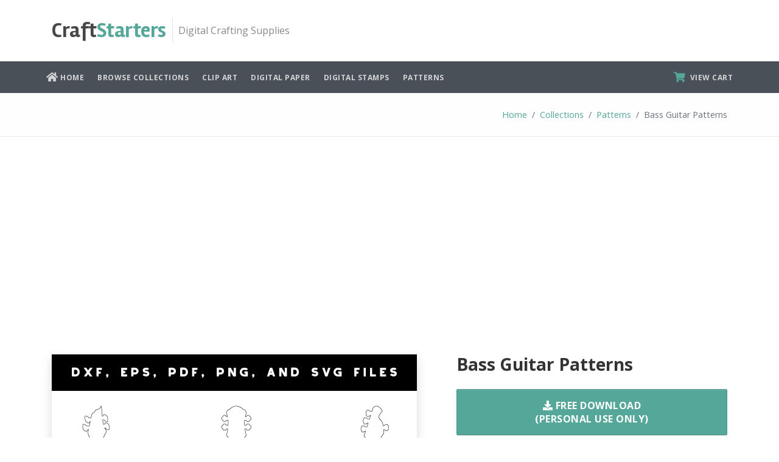

--- FILE ---
content_type: text/html; charset=UTF-8
request_url: https://craftstarters.com/download/patterns/bass-guitar/
body_size: 5125
content:
<!DOCTYPE html>
<html lang="en">
<head>
    <title>Bass Guitar Outline Patterns: DFX, EPS, PDF, PNG, and SVG Cut Files</title>
    <meta name="description" content="Free bass guitar patterns in a variety of formats including images, vector files, and printable versions. Use the templates for crafting, cutting machines, and more.">
        <link rel="shortcut icon" href="//craftstarters.com/favicon.ico">
    <meta charset="utf-8">
    <meta name="viewport" content="width=device-width, initial-scale=1.0">
    <meta http-equiv="X-UA-Compatible" content="IE=edge" />
    <meta name="p:domain_verify" content="34f6f42c82d367d22f9fd0e5cd32e4bd"/>

    <link rel="preconnect" href="https://app.snipcart.com">
    <link rel="preconnect" href="https://cdn.snipcart.com">

    <!-- Google fonts -->
    <link href='//fonts.googleapis.com/css?family=Open+Sans:400,700,300&display=swap' rel='stylesheet' type='text/css'>
    <link href='//fonts.googleapis.com/css?family=Rambla:400,700&display=swap' rel='stylesheet' type='text/css'>
    <link href='//fonts.googleapis.com/css?family=Roboto+Slab:400,700&display=swap' rel='stylesheet' type='text/css'>

    <link rel="stylesheet" href="https://cdn.snipcart.com/themes/v3.0.22/default/snipcart.css" />
    <link rel="stylesheet" href="//craftstarters.com/template/styles/style.css">
</head>

<!-- ======== @Region: body ======== -->
<body class="page page-header-navbar-below navbar-layout-navbar-below ">
    <a id="#top" href="#content" class="sr-only">Skip to content</a>


    <!-- ======== @Region: #header ======== -->

    <div id="header">
        <!--Branding & Navigation Region-->
        <div data-toggle="">

            <!--Header search region - hidden by default -->


            <!--Header & Branding region-->
            <div class="header">
                <div class="header-inner container">
                    <!--branding/logo -->
                    <div class="header-brand">
                        <a class="header-brand-text" href="//craftstarters.com/">
                            <span class="">Craft</span>Starters
                        </a>
                        <div class="header-divider d-none d-lg-block"></div>
                        <div class="header-slogan d-none d-lg-block">Digital Crafting Supplies</div>
                    </div>
                    <!-- other header content -->
                    <div class="header-block order-lg-12">
                        <a href="#top" class="btn btn-link btn-icon header-btn float-right d-lg-none" data-toggle="collapse" data-target=".navbar-main" data-settings='{"cloneTarget":true, "targetClassExtras": "navbar-offcanvas"}'> <i class="fa fa-bars"></i> </a>
                    </div>


                </div> <!-- end header-inner -->


            </div>

            <div class="navbar navbar-expand-md">
                <!--everything within this div is collapsed on mobile-->
                <div class="navbar-main collapse bg-grey-dark navbar-dark">
                    <div class="container clearfix">
                        <!--main navigation-->
                        <ul class="nav navbar-nav float-lg-left navbar-nav-flush dropdown-effect-fadeup">
                            <li class="nav-item"><a href="//craftstarters.com/" class="nav-link"><i class="fa fa-home nav-link-icon"></i> Home</a></li>
                                                        <li class="nav-item"><a href="//craftstarters.com/c/" class="nav-link">Browse Collections</a></li>
                            <li class="nav-item"><a href="//craftstarters.com/c/clip-art/" class="nav-link">Clip Art</a></li>
                            <!--<li class="nav-item"><a href="//craftstarters.com/c/cut-files/" class="nav-link">Cut Files</a></li>-->
                            <li class="nav-item"><a href="//craftstarters.com/c/digital-paper/" class="nav-link">Digital Paper</a></li>
                            <li class="nav-item"><a href="//craftstarters.com/c/digital-stamps/" class="nav-link">Digital Stamps</a></li>
                            <li class="nav-item"><a href="//craftstarters.com/c/patterns/" class="nav-link">Patterns</a></li>
                            <li class="nav-item d-block d-md-block d-lg-none"><a href="" class="nav-link snipcart-checkout right-auto" rel="nofollow"><i class="fa fa-shopping-cart nav-link-icon text-primary mr-1"></i> View Cart</a></li>
                        </ul>


                        <ul class="nav navbar-nav ml-lg-auto navbar-nav-flush-right d-none d-lg-block">
                          <li class="nav-item"><a href="" class="nav-link snipcart-checkout right-auto" rel="nofollow"><i class="fa fa-shopping-cart nav-link-icon text-primary mr-1"></i> View Cart</a></li>
                      </ul>
                    </div>
                </div>
                <!--/.navbar-collapse -->
            </div>
        </div>
    </div>

    <!-- ======== @Region: #page-header ======== -->
    <div id="page-header">
<div class="container clearfix">

    <nav class="breadcrumb float-md-right">
        <a href="//craftstarters.com/"  class="breadcrumb-item">Home</a>
                <a href="//craftstarters.com/c/"  class="breadcrumb-item">Collections</a>
                <a href="//craftstarters.com/c/patterns/"  class="breadcrumb-item">Patterns</a>
                        <span class="breadcrumb-item active">Bass Guitar Patterns</span>
            </nav>
</div>
</div>

    
    

<div id="content">
    <div class="container mb-4 mt-4">
        <div class="row">
<div class="col-md-12 mb-4">
<script async src="//pagead2.googlesyndication.com/pagead/js/adsbygoogle.js"></script>
<!-- craftstarters.com leader top -->
<ins class="adsbygoogle"
     style="display:block"
     data-ad-client="ca-pub-7927660027160155"
     data-ad-slot="6873268680"
     data-ad-format="auto"
     data-full-width-responsive="true"></ins>
<script>
(adsbygoogle = window.adsbygoogle || []).push({});
</script>
</div>
</div> <!-- end row -->
        <div class="row">
            <div class="col-lg-7">
                <h1 class="h4 mb-4 mt-4 d-md-block d-lg-none">Bass Guitar Patterns</h1>
                <img
                    src="//craftstarters.com/files/patterns/png/bass-guitar-patterns.png"
                    alt="Bass Guitar Patterns"
                    class="mw-100 mb-4 shadow"
                    id="download-img"
                >
                
                <div class="d-md-block d-lg-none">
                    <a href="//craftstarters.com/files/patterns/zip/bass-guitar-patterns.zip" class="btn btn-xlg btn-primary btn-block rounded mb-4">
    <i class="fa fa-download"></i> Free Download <br>(Personal Use Only)
</a>

<div id="products">

    <h2>Commercial Use Licenses</h2>

    <div class="row mb-4">



        <div class="col-lg-8">
            <p>Basic License (Up to 1000 Sales)</p>
        </div>

        <div class="col-lg-4 text-right">
            <p>Price: <span class="pricing">$5.00</span></p>
        </div>

        <div class="col-lg-12 mt-2">
            <button class="snipcart-add-item btn btn-xlg btn-block btn-rounded-sm btn-orange"
                data-item-id="bass-guitar-patterns-basic-license"
                data-item-url="//craftstarters.com/download/patterns/bass-guitar/"
                data-item-name="Bass Guitar Patterns - Basic Commercial Use License"
                data-item-price="5.00"
                data-item-max-quantity="1"
                data-item-image="//craftstarters.com/files/patterns/png/bass-guitar-patterns-thumbnail.png"
            >
            <i class="fa fa-shopping-cart"></i> Add to Cart
        </button>
        </div>
    </div>

    <hr class="my-3">

    <div class="row">
        <div class="col-lg-8">
            <p>Unlimited License</p>
        </div>

        <div class="col-lg-4 text-right">
            <p>Price: <span class="pricing">$25.00</span></p>
        </div>

        <div class="col-lg-12 mt-2">
            <button class="snipcart-add-item btn btn-xlg btn-block btn-rounded-sm btn-orange"
                data-item-id="bass-guitar-patterns-unlimited-license"
                data-item-url="//craftstarters.com/download/patterns/bass-guitar/"
                data-item-name="Bass Guitar Patterns - Unlimited Commercial Use License"
                data-item-price="25.00"
                data-item-max-quantity="1"
                data-item-image="//craftstarters.com/files/patterns/png/bass-guitar-patterns-thumbnail.png"
            >
            <i class="fa fa-shopping-cart"></i> Add to Cart
            </button>
        </div>

        <div class="col-lg-12 mt-4"><a href="//craftstarters.com/help/article/licensing-terms/"><i class="fa fa-info-circle mb-1"></i> Licensing Information and Terms</a>
        </div>
</div>

</div>

<a href="#terms"><i class="fa fa-gavel"></i> Terms of Use </a>

<h4 class="mt-4 mb-4">About This Design</h4>
<ul class="list-group list-group-striped mt-3 mb-3" id="about-this-design">
            <li class="list-group-item justify-content-between"> <a href="//craftstarters.com/help/article/file-formats/">File Format(s)</a>: <span class="float-right">DFX, EPS, PDF, PNG, and SVG</span> </li>
        <li class="list-group-item justify-content-between"><span class="font-weight-bold">PNG files</span> are transparent and measure about 6 inches (~1800 pixels) for the largest dimension. 300 DPI</li>
<li class="list-group-item justify-content-between"><span class="font-weight-bold">DXF and SVG files</span> can be used with cutting machines such as Silhouette Cameo and Cricut.</li>
<li class="list-group-item justify-content-between"><span class="font-weight-bold">EPS files</span> are vector image files. They work with most illustration programs.</li>
<li class="list-group-item justify-content-between"><span class="font-weight-bold">PDF files</span> include each pattern on a separate page for easy printing.</li>    <li class="list-group-item justify-content-between"><a href="//craftstarters.com/help/article/patterns/"><i class="mb-1 fa fa-info-circle"></i> Learn more about our patterns</a></li>
</ul>

<div class="mt-4 mb-4">

<script async src="//pagead2.googlesyndication.com/pagead/js/adsbygoogle.js"></script>
<!-- craftstarters.com square -->
<ins class="adsbygoogle"
     style="display:block"
     data-ad-client="ca-pub-7927660027160155"
     data-ad-slot="4684011628"
     data-ad-format="auto"
     data-full-width-responsive="true"></ins>
<script>
(adsbygoogle = window.adsbygoogle || []).push({});
</script>

</div>
<h3 class="mt-5 mb-4 h4">More Like This</h3>

<div class="mb-2">
        <a class="category-tag" href="//craftstarters.com/c/patterns/category/music/">
        <span class="txt">Music Patterns</span>
    </a>
    </div>

                </div>

                <h2>About Our Patterns</h2>
                <p>Our patterns can be used as templates for an endless variety of crafts including:</p>

<ul class="my-3">
    <li>Card making</li>
    <li>Crafts for kids</li>
    <li>Holiday decorations</li>
    <li>Home decor</li>
    <li>Stencils</li>
    <li>String art</li>
    <li>Wood burning and cutting</li>
</ul>

<p>The ZIP file download includes multiple file formats to allow many different uses. This includes DXF and SVG files for cutting machines like Cricut and Silhouette Cameo, printable PDFs for classroom activities, and more. You need to unzip the ZIP file before using the designs. Learn <a href="//craftstarters.com/help/article/zip-files/">how to open ZIP files</a>.</p>
                <h2 class="mt-5 h3">Related Patterns</h2>

    <div class="row mb-2 related">
    	<div class="col-md-6 col-sm-6 col-6 mt-2 mb-3 gallery">
        <a href="//craftstarters.com/download/patterns/electric-guitar/">
            <img
                src="//craftstarters.com/files/patterns/png/electric-guitar-patterns-thumbnail.png"
                alt="Electric Guitar Patterns"
                class="mb-2"
            >
        </a>

        <a href="//craftstarters.com/download/patterns/electric-guitar/">
            Electric Guitar Patterns        </a>

    </div>
    	<div class="col-md-6 col-sm-6 col-6 mt-2 mb-3 gallery">
        <a href="//craftstarters.com/download/patterns/female-guitar-player/">
            <img
                src="//craftstarters.com/files/patterns/png/female-guitar-player-patterns-thumbnail.png"
                alt="Female Guitar Player Patterns"
                class="mb-2"
            >
        </a>

        <a href="//craftstarters.com/download/patterns/female-guitar-player/">
            Female Guitar Player Patterns        </a>

    </div>
    	<div class="col-md-6 col-sm-6 col-6 mt-2 mb-3 gallery">
        <a href="//craftstarters.com/download/patterns/male-guitar-player/">
            <img
                src="//craftstarters.com/files/patterns/png/male-guitar-player-patterns-thumbnail.png"
                alt="Male Guitar Player Patterns"
                class="mb-2"
            >
        </a>

        <a href="//craftstarters.com/download/patterns/male-guitar-player/">
            Male Guitar Player Patterns        </a>

    </div>
    	<div class="col-md-6 col-sm-6 col-6 mt-2 mb-3 gallery">
        <a href="//craftstarters.com/download/patterns/sitting-guitar-player/">
            <img
                src="//craftstarters.com/files/patterns/png/sitting-guitar-player-patterns-thumbnail.png"
                alt="Sitting Guitar Player Patterns"
                class="mb-2"
            >
        </a>

        <a href="//craftstarters.com/download/patterns/sitting-guitar-player/">
            Sitting Guitar Player Patterns        </a>

    </div>
        </div>

        <a href="//craftstarters.com/c/patterns/related/guitar/" class="btn btn-lg btn-primary">View All</a>
    
                <h2 id="terms"  class="mt-4">Terms of Use</h2>
<p>Our designs may be used royalty free for personal, non-commercial purposes only. They may not be distributed or published elsewhere. You may also download and use the designs for classes as long as you aren't directly charging for the class (i.e., bible study or a public school class are allowed uses, but a class where you charge a fee to attend isn't). </p>

<p>Attribution may be required when using our designs. <a href="//craftstarters.com/help/article/attribution/"><i class="fa fa-info-circle mb-1"></i> Learn how and when to provide credit</a>.</p>

<p>View our full <a href="//craftstarters.com/help/article/licensing-terms">licensing terms</a> and <a href="//craftstarters.com/page/terms/">terms of use</a></p>

            </div> <!-- end col-lg-7 -->

            <div class="col-lg-5 d-none d-lg-block">
                <h1 class="h3 mb-4">Bass Guitar Patterns</h1>
                <a href="//craftstarters.com/files/patterns/zip/bass-guitar-patterns.zip" class="btn btn-xlg btn-primary btn-block rounded mb-4">
    <i class="fa fa-download"></i> Free Download <br>(Personal Use Only)
</a>

<div id="products">

    <h2>Commercial Use Licenses</h2>

    <div class="row mb-4">



        <div class="col-lg-8">
            <p>Basic License (Up to 1000 Sales)</p>
        </div>

        <div class="col-lg-4 text-right">
            <p>Price: <span class="pricing">$5.00</span></p>
        </div>

        <div class="col-lg-12 mt-2">
            <button class="snipcart-add-item btn btn-xlg btn-block btn-rounded-sm btn-orange"
                data-item-id="bass-guitar-patterns-basic-license"
                data-item-url="//craftstarters.com/download/patterns/bass-guitar/"
                data-item-name="Bass Guitar Patterns - Basic Commercial Use License"
                data-item-price="5.00"
                data-item-max-quantity="1"
                data-item-image="//craftstarters.com/files/patterns/png/bass-guitar-patterns-thumbnail.png"
            >
            <i class="fa fa-shopping-cart"></i> Add to Cart
        </button>
        </div>
    </div>

    <hr class="my-3">

    <div class="row">
        <div class="col-lg-8">
            <p>Unlimited License</p>
        </div>

        <div class="col-lg-4 text-right">
            <p>Price: <span class="pricing">$25.00</span></p>
        </div>

        <div class="col-lg-12 mt-2">
            <button class="snipcart-add-item btn btn-xlg btn-block btn-rounded-sm btn-orange"
                data-item-id="bass-guitar-patterns-unlimited-license"
                data-item-url="//craftstarters.com/download/patterns/bass-guitar/"
                data-item-name="Bass Guitar Patterns - Unlimited Commercial Use License"
                data-item-price="25.00"
                data-item-max-quantity="1"
                data-item-image="//craftstarters.com/files/patterns/png/bass-guitar-patterns-thumbnail.png"
            >
            <i class="fa fa-shopping-cart"></i> Add to Cart
            </button>
        </div>

        <div class="col-lg-12 mt-4"><a href="//craftstarters.com/help/article/licensing-terms/"><i class="fa fa-info-circle mb-1"></i> Licensing Information and Terms</a>
        </div>
</div>

</div>

<a href="#terms"><i class="fa fa-gavel"></i> Terms of Use </a>

<h4 class="mt-4 mb-4">About This Design</h4>
<ul class="list-group list-group-striped mt-3 mb-3" id="about-this-design">
            <li class="list-group-item justify-content-between"> <a href="//craftstarters.com/help/article/file-formats/">File Format(s)</a>: <span class="float-right">DFX, EPS, PDF, PNG, and SVG</span> </li>
        <li class="list-group-item justify-content-between"><span class="font-weight-bold">PNG files</span> are transparent and measure about 6 inches (~1800 pixels) for the largest dimension. 300 DPI</li>
<li class="list-group-item justify-content-between"><span class="font-weight-bold">DXF and SVG files</span> can be used with cutting machines such as Silhouette Cameo and Cricut.</li>
<li class="list-group-item justify-content-between"><span class="font-weight-bold">EPS files</span> are vector image files. They work with most illustration programs.</li>
<li class="list-group-item justify-content-between"><span class="font-weight-bold">PDF files</span> include each pattern on a separate page for easy printing.</li>    <li class="list-group-item justify-content-between"><a href="//craftstarters.com/help/article/patterns/"><i class="mb-1 fa fa-info-circle"></i> Learn more about our patterns</a></li>
</ul>

<div class="mt-4 mb-4">

<script async src="//pagead2.googlesyndication.com/pagead/js/adsbygoogle.js"></script>
<!-- craftstarters.com square -->
<ins class="adsbygoogle"
     style="display:block"
     data-ad-client="ca-pub-7927660027160155"
     data-ad-slot="4684011628"
     data-ad-format="auto"
     data-full-width-responsive="true"></ins>
<script>
(adsbygoogle = window.adsbygoogle || []).push({});
</script>

</div>
<h3 class="mt-5 mb-4 h4">More Like This</h3>

<div class="mb-2">
        <a class="category-tag" href="//craftstarters.com/c/patterns/category/music/">
        <span class="txt">Music Patterns</span>
    </a>
    </div>

            </div> <!-- end col-lg-5 -->
        </div> <!-- end row -->
</div> <!-- end container -->

</div> <!-- end content -->

    <!-- ======== @Region: #footer ======== -->
    <footer id="footer" class="p-0">

        <div class="container pt-4 pb-3">
            <div class="row">
                <div class="col-12 col-lg-3 mb-4">
                    <h4 class="mt-0 text-slab mb-4">Search</h4>
                    <script async src="https://cse.google.com/cse.js?cx=b298f0c85f262dab9"></script><div class="gcse-searchbox-only"></div>                </div>

                <div class="col-12 col-lg-3 mb-4">
                    <h4 class="mt-0 text-slab">Follow Us</h4>
                    <ul class="list-unstyled footer-links">
                        <li><a href="https://www.pinterest.com/craftstarters/"> <i class="fab fa-pinterest list-item-icon"></i> Pinterest</a></li>
                    </ul>
                </div>

                <div class="col-12 col-lg-3 mb-4">
                    <h4 class="mt-0 text-slab">Resources</h4>
                    <ul class="list-unstyled footer-links">
                        <li class="g-py-10">
                            <a class="g-color-white-opacity-0_8 g-color-white--hover g-pr-20 mb-0" href="//craftstarters.com/help/">Help Center</a>
                        </li>
                        <li class="g-py-10">
                            <a class="g-color-white-opacity-0_8 g-color-white--hover g-pr-20 mb-0" href="//craftstarters.com/help/article/licensing-terms/">Licensing Terms</a>
                        </li>

                    </ul>
                </div>

            </div>
        </div>

        <div class="bg-inverse-dark text-sm py-3 pt-4">
            <div class="container">
                <div class="row">
                    <div class="col-md-12">
                        <p>
                            Copyright &copy; 2018-2025 CraftStarters.com &bullet;  All Rights Reserved &middot;
                            <a href="//craftstarters.com/page/terms/">Terms of Use</a> &middot;
                            <a href="//craftstarters.com/page/privacy/">Privacy Policy</a>
                        </p>
                    </div>
                </div>

            </div>
        </div>
    </footer>

    <!--jQuery 3.3.1 via CDN -->
    <script src="https://cdnjs.cloudflare.com/ajax/libs/jquery/3.3.1/jquery.min.js"></script>

    <!-- Bootstrap v4.1.3 JS via CDN -->
    <script src="https://maxcdn.bootstrapcdn.com/bootstrap/4.1.3/js/bootstrap.min.js"></script>

    <script src="//craftstarters.com//template/js/script.js"></script>

    <script async src="https://cdn.snipcart.com/themes/v3.0.25/default/snipcart.js"></script>
    <div hidden id="snipcart" data-api-key="MTExMTYwMTItYzlkYi00MTJlLTk5YjctYzg0MGE3NGI3YWQzNjM1OTgzOTMxOTQ2MDM2MjQx">

        <!-- licensing terms checkbox -->

        <billing section="bottom">
           <div class="mt-3 mb-4">
               <p>
                   <snipcart-checkbox name="licensing-terms" required></snipcart-checkbox>
                   <snipcart-label for="licensing-terms">I have read and agree to the&nbsp;<a href="//craftstarters.com/help/article/licensing-terms/" class="font-weight-bold" style="color: #52bcf8;">licensing terms</a></snipcart-label>
               </p>
           </div>
       </billing>

       <cart-summary-fees>
    <div class="snipcart-cart-summary-fees">
        <div class="snipcart-cart-summary-fees__item snipcart-cart-summary-fees__discounts snipcart__font--slim" v-if="hasDiscounts">
            <span class="snipcart-cart-summary-fees__title">
                {{ $localize('cart_summary.discount') }}
                <div class="snipcart-cart-summary-fees__discounts-icon">
                    <icon name="question-mark" @mouseover.native="displayDiscounts = true" @mouseleave.native="displayDiscounts = false"></icon>
                    <tool-tip v-show="displayDiscounts" class="snipcart-tool-tip--top">
                        <div class="snipcart-cart-summary-fees__discount-container" v-for="discount in discounts" :key="discount.id">
                            <div class="snipcart-cart-summary-fees__discount-name snipcart__font--black">{{ discount.name }}</div>
                            <div class="snipcart-cart-summary-fees__discount-amount-saved snipcart__font--black" v-if="!displayDiscount(discount)">-{{ discount.amountSaved | money(cart.currency)}}</div>
                        </div>
                    </tool-tip>
                </div>
            </span>
            <span class="snipcart-cart-summary-fees__amount" v-if="discountsTotal">{{ discountsTotal | money(cart.currency) }}</span>
        </div>

        <div class="snipcart-cart-summary-fees__item snipcart__font--slim" v-if="subtotal">
            <span class="snipcart-cart-summary-fees__title">{{ $localize('cart_summary.subtotal') }}</span>
            <span class="snipcart-cart-summary-fees__amount">{{ subtotal | money(cart.currency) }}</span>
        </div>

        <div class="snipcart-cart-summary-fees__item snipcart__font--slim" v-if="hasShipping">
            <span class="snipcart-cart-summary-fees__title">{{ $localize('cart_summary.shipping') }}</span>
            <span class="snipcart-cart-summary-fees__amount">{{ shipping.cost | money(cart.currency) }}</span>
        </div>

        <div class="snipcart-cart-summary-fees__item snipcart__font--slim" v-for="tax in taxes" :key="tax.name">
            <span class="snipcart-cart-summary-fees__title">{{ tax.name }}</span>
            <span class="snipcart-cart-summary-fees__amount">{{ tax.amount | money(cart.currency) }}</span>
        </div>

        <div class="snipcart-cart-summary-fees__item snipcart-cart-summary-fees__total snipcart__font--bold snipcart__font--secondary">
            <span class="snipcart-cart-summary-fees__title snipcart-cart-summary-fees__title--highlight snipcart__font--large">{{ $localize('cart_summary.total')}}</span>
            <span class="snipcart-cart-summary-fees__amount snipcart-cart-summary-fees__amount--highlight snipcart__font--large">{{ total| money(cart.currency) }}</span>
        </div>
    </div>
       </cart-summary-fees>



</div> <!-- end #snipcart -->

<!-- Global site tag (gtag.js) - Google Analytics -->
<script async src="https://www.googletagmanager.com/gtag/js?id=UA-36567941-28"></script>
<script>
  window.dataLayer = window.dataLayer || [];
  function gtag(){dataLayer.push(arguments);}
  gtag('js', new Date());

  gtag('config', 'UA-36567941-28');
</script></body>
</html>


--- FILE ---
content_type: text/html; charset=utf-8
request_url: https://www.google.com/recaptcha/api2/aframe
body_size: 112
content:
<!DOCTYPE HTML><html><head><meta http-equiv="content-type" content="text/html; charset=UTF-8"></head><body><script nonce="1Kgihgs42mMW5yj6ofpSUA">/** Anti-fraud and anti-abuse applications only. See google.com/recaptcha */ try{var clients={'sodar':'https://pagead2.googlesyndication.com/pagead/sodar?'};window.addEventListener("message",function(a){try{if(a.source===window.parent){var b=JSON.parse(a.data);var c=clients[b['id']];if(c){var d=document.createElement('img');d.src=c+b['params']+'&rc='+(localStorage.getItem("rc::a")?sessionStorage.getItem("rc::b"):"");window.document.body.appendChild(d);sessionStorage.setItem("rc::e",parseInt(sessionStorage.getItem("rc::e")||0)+1);localStorage.setItem("rc::h",'1765221263587');}}}catch(b){}});window.parent.postMessage("_grecaptcha_ready", "*");}catch(b){}</script></body></html>

--- FILE ---
content_type: text/css
request_url: https://craftstarters.com/template/styles/style.css
body_size: 28504
content:
/*******************************************************
 * Custom theme code styles
 * Written by Themelize.me (http://themelize.me)
 *
 * Includes the base variables & mixins needed for all
 * scss files
 *******************************************************/
.header-inner, .header-inner .header-block-flex {
  display: -webkit-box;
  display: -webkit-flex;
  display: -ms-flexbox;
  display: flex;
}

.header-inner, .header-inner .header-block-flex {
  -webkit-box-align: center;
  -webkit-align-items: center;
  -ms-flex-align: center;
  align-items: center;
}

.header-inner .header-block-flex {
  -webkit-box-pack: end;
  -webkit-justify-content: end;
  -ms-flex-pack: end;
  justify-content: flex-end;
}

.header-inner {
  -webkit-box-pack: start;
  -webkit-justify-content: start;
  -ms-flex-pack: start;
  justify-content: flex-start;
}

.header-inner, .header-inner .header-block-flex {
  -webkit-flex-wrap: wrap;
  -ms-flex-wrap: wrap;
  flex-wrap: wrap;
}

.header-inner .header-block-flex {
  -webkit-box-orient: horizontal;
  -webkit-box-direction: normal;
  -webkit-flex-direction: row;
  -ms-flex-direction: row;
  flex-direction: row;
}

.navbar .navbar-brand, .navbar-light .navbar-brand {
  color: rgba(0, 0, 0, 0.9);
}

.navbar .navbar-brand:hover, .navbar-light .navbar-brand:hover, .navbar .navbar-brand:focus, .navbar-light .navbar-brand:focus {
  color: rgba(0, 0, 0, 0.9);
}

.navbar .navbar-nav > .nav-item > .nav-link, .navbar-light .navbar-nav > .nav-item > .nav-link,
.navbar .navbar-nav > .nav-link,
.navbar-light .navbar-nav > .nav-link {
  color: rgba(0, 0, 0, 0.7);
}

.navbar .navbar-nav > .nav-item > .nav-link:hover, .navbar-light .navbar-nav > .nav-item > .nav-link:hover, .navbar .navbar-nav > .nav-item > .nav-link:focus, .navbar-light .navbar-nav > .nav-item > .nav-link:focus,
.navbar .navbar-nav > .nav-link:hover,
.navbar-light .navbar-nav > .nav-link:hover,
.navbar .navbar-nav > .nav-link:focus,
.navbar-light .navbar-nav > .nav-link:focus {
  color: rgba(0, 0, 0, 0.7);
}

.navbar .navbar-nav > .nav-item > .nav-link.disabled, .navbar-light .navbar-nav > .nav-item > .nav-link.disabled,
.navbar .navbar-nav > .nav-link.disabled,
.navbar-light .navbar-nav > .nav-link.disabled {
  color: rgba(0, 0, 0, 0.3);
}

.navbar .navbar-nav .active > .nav-link, .navbar-light .navbar-nav .active > .nav-link,
.navbar .navbar-nav .nav-link.show,
.navbar-light .navbar-nav .nav-link.show,
.navbar .navbar-nav .nav-link.active,
.navbar-light .navbar-nav .nav-link.active {
  color: rgba(0, 0, 0, 0.9);
}

.navbar .navbar-nav .open > .nav-link, .navbar-light .navbar-nav .open > .nav-link,
.navbar .navbar-nav .show > .nav-link,
.navbar-light .navbar-nav .show > .nav-link,
.navbar .navbar-nav .open > .nav-link:hover,
.navbar-light .navbar-nav .open > .nav-link:hover,
.navbar .navbar-nav .show > .nav-link:hover,
.navbar-light .navbar-nav .show > .nav-link:hover {
  color: #212529;
}

.navbar .navbar-toggler, .navbar-light .navbar-toggler {
  color: rgba(0, 0, 0, 0.7);
  border-color: rgba(0, 0, 0, 0.1);
}

.navbar .navbar-toggler-icon, .navbar-light .navbar-toggler-icon {
  background-image: url("data:image/svg+xml;charset=utf8,%3Csvg viewBox='0 0 30 30' xmlns='http://www.w3.org/2000/svg'%3E%3Cpath stroke='rgba(0, 0, 0, 0.7)' stroke-width='2' stroke-linecap='round' stroke-miterlimit='10' d='M4 7h22M4 15h22M4 23h22'/%3E%3C/svg%3E");
}

.navbar .navbar-text, .navbar-light .navbar-text {
  color: rgba(0, 0, 0, 0.7);
}

.navbar .navbar-text a, .navbar-light .navbar-text a {
  color: rgba(0, 0, 0, 0.9);
}

.navbar .navbar-text a:hover, .navbar-light .navbar-text a:hover, .navbar .navbar-text a:focus, .navbar-light .navbar-text a:focus {
  color: rgba(0, 0, 0, 0.9);
}

.navbar-dark .navbar-brand {
  color: #fff;
}

.navbar-dark .navbar-brand:hover, .navbar-dark .navbar-brand:focus {
  color: #fff;
}

.navbar-dark .navbar-nav > .nav-item > .nav-link,
.navbar-dark .navbar-nav > .nav-link {
  color: rgba(255, 255, 255, 0.75);
}

.navbar-dark .navbar-nav > .nav-item > .nav-link:hover, .navbar-dark .navbar-nav > .nav-item > .nav-link:focus,
.navbar-dark .navbar-nav > .nav-link:hover,
.navbar-dark .navbar-nav > .nav-link:focus {
  color: rgba(255, 255, 255, 0.9);
}

.navbar-dark .navbar-nav > .nav-item > .nav-link.disabled,
.navbar-dark .navbar-nav > .nav-link.disabled {
  color: rgba(255, 255, 255, 0.25);
}

.navbar-dark .navbar-nav .active > .nav-link,
.navbar-dark .navbar-nav .nav-link.show,
.navbar-dark .navbar-nav .nav-link.active {
  color: #fff;
}

.navbar-dark .navbar-nav .open > .nav-link,
.navbar-dark .navbar-nav .show > .nav-link,
.navbar-dark .navbar-nav .open > .nav-link:hover,
.navbar-dark .navbar-nav .show > .nav-link:hover {
  color: #212529;
}

.navbar-dark .navbar-toggler {
  color: rgba(255, 255, 255, 0.75);
  border-color: rgba(255, 255, 255, 0.1);
}

.navbar-dark .navbar-toggler-icon {
  background-image: url("data:image/svg+xml;charset=utf8,%3Csvg viewBox='0 0 30 30' xmlns='http://www.w3.org/2000/svg'%3E%3Cpath stroke='rgba(255, 255, 255, 0.75)' stroke-width='2' stroke-linecap='round' stroke-miterlimit='10' d='M4 7h22M4 15h22M4 23h22'/%3E%3C/svg%3E");
}

.navbar-dark .navbar-text {
  color: rgba(255, 255, 255, 0.75);
}

.navbar-dark .navbar-text a {
  color: #fff;
}

.navbar-dark .navbar-text a:hover, .navbar-dark .navbar-text a:focus {
  color: #fff;
}

/*!
 * Bootstrap v4.4.1 (https://getbootstrap.com/)
 * Copyright 2011-2019 The Bootstrap Authors
 * Copyright 2011-2019 Twitter, Inc.
 * Licensed under MIT (https://github.com/twbs/bootstrap/blob/master/LICENSE)
 */
:root {
  --grey: #e9ecef;
  --grey-dark: #495057;
  --primary: #55A79A;
  --primary-dark: #33635c;
  --info: #17a2b8;
  --success: #28a745;
  --warning: #ffc107;
  --black: #000;
  --white: #fff;
  --red: #BE3E1D;
  --orange: #e67e22;
  --breakpoint-xs: 0;
  --breakpoint-sm: 576px;
  --breakpoint-md: 768px;
  --breakpoint-lg: 992px;
  --breakpoint-xl: 1200px;
  --font-family-sans-serif: "Open Sans", Helvetica Neue, Helvetica, Arial, sans-serif;
  --font-family-monospace: SFMono-Regular, Menlo, Monaco, Consolas, "Liberation Mono", "Courier New", monospace;
}

*,
*::before,
*::after {
  box-sizing: border-box;
}

html {
  font-family: sans-serif;
  line-height: 1.15;
  -webkit-text-size-adjust: 100%;
  -webkit-tap-highlight-color: rgba(0, 0, 0, 0);
}

article, aside, figcaption, figure, footer, header, hgroup, main, nav, section {
  display: block;
}

body {
  margin: 0;
  font-family: "Open Sans", Helvetica Neue, Helvetica, Arial, sans-serif;
  font-size: 1rem;
  font-weight: 400;
  line-height: 1.5;
  color: #333;
  text-align: left;
  background-color: #fcfcfc;
}

[tabindex="-1"]:focus:not(:focus-visible) {
  outline: 0 !important;
}

hr {
  box-sizing: content-box;
  height: 0;
  overflow: visible;
}

h1, h2, h3, h4, h5, h6 {
  margin-top: 0;
  margin-bottom: 0.5rem;
}

p {
  margin-top: 0;
  margin-bottom: 1rem;
}

abbr[title],
abbr[data-original-title] {
  text-decoration: underline;
  text-decoration: underline dotted;
  cursor: help;
  border-bottom: 0;
  text-decoration-skip-ink: none;
}

address {
  margin-bottom: 1rem;
  font-style: normal;
  line-height: inherit;
}

ol,
ul,
dl {
  margin-top: 0;
  margin-bottom: 1rem;
}

ol ol,
ul ul,
ol ul,
ul ol {
  margin-bottom: 0;
}

dt {
  font-weight: 700;
}

dd {
  margin-bottom: .5rem;
  margin-left: 0;
}

blockquote {
  margin: 0 0 1rem;
}

b,
strong {
  font-weight: bolder;
}

small {
  font-size: 80%;
}

sub,
sup {
  position: relative;
  font-size: 75%;
  line-height: 0;
  vertical-align: baseline;
}

sub {
  bottom: -.25em;
}

sup {
  top: -.5em;
}

a {
  color: #55A79A;
  text-decoration: none;
  background-color: transparent;
}

a:hover {
  color: #4c968a;
  text-decoration: underline;
}

a:not([href]) {
  color: inherit;
  text-decoration: none;
}

a:not([href]):hover {
  color: inherit;
  text-decoration: none;
}

table {
  border-collapse: collapse;
}

caption {
  padding-top: 0.75rem;
  padding-bottom: 0.75rem;
  color: #6c757d;
  text-align: left;
  caption-side: bottom;
}

th {
  text-align: inherit;
}

label {
  display: inline-block;
  margin-bottom: 0.5rem;
}

button {
  border-radius: 0;
}

button:focus {
  outline: 1px dotted;
  outline: 5px auto -webkit-focus-ring-color;
}

input,
button,
select,
optgroup,
textarea {
  margin: 0;
  font-family: inherit;
  font-size: inherit;
  line-height: inherit;
}

button,
input {
  overflow: visible;
}

button,
select {
  text-transform: none;
}

select {
  word-wrap: normal;
}

button,
[type="button"],
[type="reset"],
[type="submit"] {
  -webkit-appearance: button;
}

button:not(:disabled),
[type="button"]:not(:disabled),
[type="reset"]:not(:disabled),
[type="submit"]:not(:disabled) {
  cursor: pointer;
}

button::-moz-focus-inner,
[type="button"]::-moz-focus-inner,
[type="reset"]::-moz-focus-inner,
[type="submit"]::-moz-focus-inner {
  padding: 0;
  border-style: none;
}

input[type="radio"],
input[type="checkbox"] {
  box-sizing: border-box;
  padding: 0;
}

input[type="date"],
input[type="time"],
input[type="datetime-local"],
input[type="month"] {
  -webkit-appearance: listbox;
}

textarea {
  overflow: auto;
  resize: vertical;
}

fieldset {
  min-width: 0;
  padding: 0;
  margin: 0;
  border: 0;
}

legend {
  display: block;
  width: 100%;
  max-width: 100%;
  padding: 0;
  margin-bottom: .5rem;
  font-size: 1.5rem;
  line-height: inherit;
  color: inherit;
  white-space: normal;
}

[type="number"]::-webkit-inner-spin-button,
[type="number"]::-webkit-outer-spin-button {
  height: auto;
}

[type="search"] {
  outline-offset: -2px;
  -webkit-appearance: none;
}

[type="search"]::-webkit-search-decoration {
  -webkit-appearance: none;
}

::-webkit-file-upload-button {
  font: inherit;
  -webkit-appearance: button;
}

output {
  display: inline-block;
}

template {
  display: none;
}

[hidden] {
  display: none !important;
}

h1, h2, h3, h4, h5, h6,
.h1, .h2, .h3, .h4, .h5, .h6 {
  margin-bottom: 0.5rem;
  font-weight: 500;
  line-height: 1.2;
}

h1, .h1 {
  font-size: 2.5rem;
}

h2, .h2 {
  font-size: 2rem;
}

h3, .h3 {
  font-size: 1.75rem;
}

h4, .h4 {
  font-size: 1.5rem;
}

h5, .h5 {
  font-size: 1.25rem;
}

h6, .h6 {
  font-size: 1rem;
}

.lead {
  font-size: 1.25rem;
  font-weight: 300;
}

.display-1 {
  font-size: 6rem;
  font-weight: 300;
  line-height: 1.2;
}

.display-2 {
  font-size: 5.5rem;
  font-weight: 300;
  line-height: 1.2;
}

.display-3 {
  font-size: 4.5rem;
  font-weight: 300;
  line-height: 1.2;
}

.display-4 {
  font-size: 3.5rem;
  font-weight: 300;
  line-height: 1.2;
}

hr {
  margin-top: 1rem;
  margin-bottom: 1rem;
  border: 0;
  border-top: 1px solid rgba(0, 0, 0, 0.1);
}

small,
.small {
  font-size: 80%;
  font-weight: 400;
}

mark,
.mark {
  padding: 0.2em;
  background-color: #fcf8e3;
}

.list-unstyled {
  padding-left: 0;
  list-style: none;
}

.list-inline {
  padding-left: 0;
  list-style: none;
}

.list-inline-item {
  display: inline-block;
}

.list-inline-item:not(:last-child) {
  margin-right: 0.5rem;
}

.initialism {
  font-size: 90%;
  text-transform: uppercase;
}

.blockquote {
  margin-bottom: 1rem;
  font-size: 1.25rem;
}

.blockquote-footer {
  display: block;
  font-size: 80%;
  color: #6c757d;
}

.blockquote-footer::before {
  content: "\2014\00A0";
}

.container {
  width: 100%;
  padding-right: 15px;
  padding-left: 15px;
  margin-right: auto;
  margin-left: auto;
}

@media (min-width: 576px) {
  .container {
    max-width: 540px;
  }
}

@media (min-width: 768px) {
  .container {
    max-width: 720px;
  }
}

@media (min-width: 992px) {
  .container {
    max-width: 960px;
  }
}

@media (min-width: 1200px) {
  .container {
    max-width: 1140px;
  }
}

.container-fluid, .container-sm, .container-md, .container-lg, .container-xl {
  width: 100%;
  padding-right: 15px;
  padding-left: 15px;
  margin-right: auto;
  margin-left: auto;
}

@media (min-width: 576px) {
  .container, .container-sm {
    max-width: 540px;
  }
}

@media (min-width: 768px) {
  .container, .container-sm, .container-md {
    max-width: 720px;
  }
}

@media (min-width: 992px) {
  .container, .container-sm, .container-md, .container-lg {
    max-width: 960px;
  }
}

@media (min-width: 1200px) {
  .container, .container-sm, .container-md, .container-lg, .container-xl {
    max-width: 1140px;
  }
}

.row {
  display: flex;
  flex-wrap: wrap;
  margin-right: -15px;
  margin-left: -15px;
}

.no-gutters {
  margin-right: 0;
  margin-left: 0;
}

.no-gutters > .col,
.no-gutters > [class*="col-"] {
  padding-right: 0;
  padding-left: 0;
}

.col-1, .col-2, .col-3, .col-4, .col-5, .col-6, .col-7, .col-8, .col-9, .col-10, .col-11, .col-12, .col,
.col-auto, .col-sm-1, .col-sm-2, .col-sm-3, .col-sm-4, .col-sm-5, .col-sm-6, .col-sm-7, .col-sm-8, .col-sm-9, .col-sm-10, .col-sm-11, .col-sm-12, .col-sm,
.col-sm-auto, .col-md-1, .col-md-2, .col-md-3, .col-md-4, .col-md-5, .col-md-6, .col-md-7, .col-md-8, .col-md-9, .col-md-10, .col-md-11, .col-md-12, .col-md,
.col-md-auto, .col-lg-1, .col-lg-2, .col-lg-3, .col-lg-4, .col-lg-5, .col-lg-6, .col-lg-7, .col-lg-8, .col-lg-9, .col-lg-10, .col-lg-11, .col-lg-12, .col-lg,
.col-lg-auto, .col-xl-1, .col-xl-2, .col-xl-3, .col-xl-4, .col-xl-5, .col-xl-6, .col-xl-7, .col-xl-8, .col-xl-9, .col-xl-10, .col-xl-11, .col-xl-12, .col-xl,
.col-xl-auto {
  position: relative;
  width: 100%;
  padding-right: 15px;
  padding-left: 15px;
}

.col {
  flex-basis: 0;
  flex-grow: 1;
  max-width: 100%;
}

.row-cols-1 > * {
  flex: 0 0 100%;
  max-width: 100%;
}

.row-cols-2 > * {
  flex: 0 0 50%;
  max-width: 50%;
}

.row-cols-3 > * {
  flex: 0 0 33.33333%;
  max-width: 33.33333%;
}

.row-cols-4 > * {
  flex: 0 0 25%;
  max-width: 25%;
}

.row-cols-5 > * {
  flex: 0 0 20%;
  max-width: 20%;
}

.row-cols-6 > * {
  flex: 0 0 16.66667%;
  max-width: 16.66667%;
}

.col-auto {
  flex: 0 0 auto;
  width: auto;
  max-width: 100%;
}

.col-1 {
  flex: 0 0 8.33333%;
  max-width: 8.33333%;
}

.col-2 {
  flex: 0 0 16.66667%;
  max-width: 16.66667%;
}

.col-3 {
  flex: 0 0 25%;
  max-width: 25%;
}

.col-4 {
  flex: 0 0 33.33333%;
  max-width: 33.33333%;
}

.col-5 {
  flex: 0 0 41.66667%;
  max-width: 41.66667%;
}

.col-6 {
  flex: 0 0 50%;
  max-width: 50%;
}

.col-7 {
  flex: 0 0 58.33333%;
  max-width: 58.33333%;
}

.col-8 {
  flex: 0 0 66.66667%;
  max-width: 66.66667%;
}

.col-9 {
  flex: 0 0 75%;
  max-width: 75%;
}

.col-10 {
  flex: 0 0 83.33333%;
  max-width: 83.33333%;
}

.col-11 {
  flex: 0 0 91.66667%;
  max-width: 91.66667%;
}

.col-12 {
  flex: 0 0 100%;
  max-width: 100%;
}

@media (min-width: 576px) {
  .col-sm {
    flex-basis: 0;
    flex-grow: 1;
    max-width: 100%;
  }
  .row-cols-sm-1 > * {
    flex: 0 0 100%;
    max-width: 100%;
  }
  .row-cols-sm-2 > * {
    flex: 0 0 50%;
    max-width: 50%;
  }
  .row-cols-sm-3 > * {
    flex: 0 0 33.33333%;
    max-width: 33.33333%;
  }
  .row-cols-sm-4 > * {
    flex: 0 0 25%;
    max-width: 25%;
  }
  .row-cols-sm-5 > * {
    flex: 0 0 20%;
    max-width: 20%;
  }
  .row-cols-sm-6 > * {
    flex: 0 0 16.66667%;
    max-width: 16.66667%;
  }
  .col-sm-auto {
    flex: 0 0 auto;
    width: auto;
    max-width: 100%;
  }
  .col-sm-1 {
    flex: 0 0 8.33333%;
    max-width: 8.33333%;
  }
  .col-sm-2 {
    flex: 0 0 16.66667%;
    max-width: 16.66667%;
  }
  .col-sm-3 {
    flex: 0 0 25%;
    max-width: 25%;
  }
  .col-sm-4 {
    flex: 0 0 33.33333%;
    max-width: 33.33333%;
  }
  .col-sm-5 {
    flex: 0 0 41.66667%;
    max-width: 41.66667%;
  }
  .col-sm-6 {
    flex: 0 0 50%;
    max-width: 50%;
  }
  .col-sm-7 {
    flex: 0 0 58.33333%;
    max-width: 58.33333%;
  }
  .col-sm-8 {
    flex: 0 0 66.66667%;
    max-width: 66.66667%;
  }
  .col-sm-9 {
    flex: 0 0 75%;
    max-width: 75%;
  }
  .col-sm-10 {
    flex: 0 0 83.33333%;
    max-width: 83.33333%;
  }
  .col-sm-11 {
    flex: 0 0 91.66667%;
    max-width: 91.66667%;
  }
  .col-sm-12 {
    flex: 0 0 100%;
    max-width: 100%;
  }
}

@media (min-width: 768px) {
  .col-md {
    flex-basis: 0;
    flex-grow: 1;
    max-width: 100%;
  }
  .row-cols-md-1 > * {
    flex: 0 0 100%;
    max-width: 100%;
  }
  .row-cols-md-2 > * {
    flex: 0 0 50%;
    max-width: 50%;
  }
  .row-cols-md-3 > * {
    flex: 0 0 33.33333%;
    max-width: 33.33333%;
  }
  .row-cols-md-4 > * {
    flex: 0 0 25%;
    max-width: 25%;
  }
  .row-cols-md-5 > * {
    flex: 0 0 20%;
    max-width: 20%;
  }
  .row-cols-md-6 > * {
    flex: 0 0 16.66667%;
    max-width: 16.66667%;
  }
  .col-md-auto {
    flex: 0 0 auto;
    width: auto;
    max-width: 100%;
  }
  .col-md-1 {
    flex: 0 0 8.33333%;
    max-width: 8.33333%;
  }
  .col-md-2 {
    flex: 0 0 16.66667%;
    max-width: 16.66667%;
  }
  .col-md-3 {
    flex: 0 0 25%;
    max-width: 25%;
  }
  .col-md-4 {
    flex: 0 0 33.33333%;
    max-width: 33.33333%;
  }
  .col-md-5 {
    flex: 0 0 41.66667%;
    max-width: 41.66667%;
  }
  .col-md-6 {
    flex: 0 0 50%;
    max-width: 50%;
  }
  .col-md-7 {
    flex: 0 0 58.33333%;
    max-width: 58.33333%;
  }
  .col-md-8 {
    flex: 0 0 66.66667%;
    max-width: 66.66667%;
  }
  .col-md-9 {
    flex: 0 0 75%;
    max-width: 75%;
  }
  .col-md-10 {
    flex: 0 0 83.33333%;
    max-width: 83.33333%;
  }
  .col-md-11 {
    flex: 0 0 91.66667%;
    max-width: 91.66667%;
  }
  .col-md-12 {
    flex: 0 0 100%;
    max-width: 100%;
  }
}

@media (min-width: 992px) {
  .col-lg {
    flex-basis: 0;
    flex-grow: 1;
    max-width: 100%;
  }
  .row-cols-lg-1 > * {
    flex: 0 0 100%;
    max-width: 100%;
  }
  .row-cols-lg-2 > * {
    flex: 0 0 50%;
    max-width: 50%;
  }
  .row-cols-lg-3 > * {
    flex: 0 0 33.33333%;
    max-width: 33.33333%;
  }
  .row-cols-lg-4 > * {
    flex: 0 0 25%;
    max-width: 25%;
  }
  .row-cols-lg-5 > * {
    flex: 0 0 20%;
    max-width: 20%;
  }
  .row-cols-lg-6 > * {
    flex: 0 0 16.66667%;
    max-width: 16.66667%;
  }
  .col-lg-auto {
    flex: 0 0 auto;
    width: auto;
    max-width: 100%;
  }
  .col-lg-1 {
    flex: 0 0 8.33333%;
    max-width: 8.33333%;
  }
  .col-lg-2 {
    flex: 0 0 16.66667%;
    max-width: 16.66667%;
  }
  .col-lg-3 {
    flex: 0 0 25%;
    max-width: 25%;
  }
  .col-lg-4 {
    flex: 0 0 33.33333%;
    max-width: 33.33333%;
  }
  .col-lg-5 {
    flex: 0 0 41.66667%;
    max-width: 41.66667%;
  }
  .col-lg-6 {
    flex: 0 0 50%;
    max-width: 50%;
  }
  .col-lg-7 {
    flex: 0 0 58.33333%;
    max-width: 58.33333%;
  }
  .col-lg-8 {
    flex: 0 0 66.66667%;
    max-width: 66.66667%;
  }
  .col-lg-9 {
    flex: 0 0 75%;
    max-width: 75%;
  }
  .col-lg-10 {
    flex: 0 0 83.33333%;
    max-width: 83.33333%;
  }
  .col-lg-11 {
    flex: 0 0 91.66667%;
    max-width: 91.66667%;
  }
  .col-lg-12 {
    flex: 0 0 100%;
    max-width: 100%;
  }
}

@media (min-width: 1200px) {
  .col-xl {
    flex-basis: 0;
    flex-grow: 1;
    max-width: 100%;
  }
  .row-cols-xl-1 > * {
    flex: 0 0 100%;
    max-width: 100%;
  }
  .row-cols-xl-2 > * {
    flex: 0 0 50%;
    max-width: 50%;
  }
  .row-cols-xl-3 > * {
    flex: 0 0 33.33333%;
    max-width: 33.33333%;
  }
  .row-cols-xl-4 > * {
    flex: 0 0 25%;
    max-width: 25%;
  }
  .row-cols-xl-5 > * {
    flex: 0 0 20%;
    max-width: 20%;
  }
  .row-cols-xl-6 > * {
    flex: 0 0 16.66667%;
    max-width: 16.66667%;
  }
  .col-xl-auto {
    flex: 0 0 auto;
    width: auto;
    max-width: 100%;
  }
  .col-xl-1 {
    flex: 0 0 8.33333%;
    max-width: 8.33333%;
  }
  .col-xl-2 {
    flex: 0 0 16.66667%;
    max-width: 16.66667%;
  }
  .col-xl-3 {
    flex: 0 0 25%;
    max-width: 25%;
  }
  .col-xl-4 {
    flex: 0 0 33.33333%;
    max-width: 33.33333%;
  }
  .col-xl-5 {
    flex: 0 0 41.66667%;
    max-width: 41.66667%;
  }
  .col-xl-6 {
    flex: 0 0 50%;
    max-width: 50%;
  }
  .col-xl-7 {
    flex: 0 0 58.33333%;
    max-width: 58.33333%;
  }
  .col-xl-8 {
    flex: 0 0 66.66667%;
    max-width: 66.66667%;
  }
  .col-xl-9 {
    flex: 0 0 75%;
    max-width: 75%;
  }
  .col-xl-10 {
    flex: 0 0 83.33333%;
    max-width: 83.33333%;
  }
  .col-xl-11 {
    flex: 0 0 91.66667%;
    max-width: 91.66667%;
  }
  .col-xl-12 {
    flex: 0 0 100%;
    max-width: 100%;
  }
}

.table {
  width: 100%;
  margin-bottom: 1rem;
  color: #212529;
}

.table th,
.table td {
  padding: 0.75rem;
  vertical-align: top;
  border-top: 1px solid #dee2e6;
}

.table thead th {
  vertical-align: bottom;
  border-bottom: 2px solid #dee2e6;
}

.table tbody + tbody {
  border-top: 2px solid #dee2e6;
}

.table-sm th,
.table-sm td {
  padding: 0.3rem;
}

.table-bordered {
  border: 1px solid #dee2e6;
}

.table-bordered th,
.table-bordered td {
  border: 1px solid #dee2e6;
}

.table-bordered thead th,
.table-bordered thead td {
  border-bottom-width: 2px;
}

.table-borderless th,
.table-borderless td,
.table-borderless thead th,
.table-borderless tbody + tbody {
  border: 0;
}

.table-striped tbody tr:nth-of-type(odd) {
  background-color: rgba(0, 0, 0, 0.05);
}

.table-hover tbody tr:hover {
  color: #212529;
  background-color: rgba(0, 0, 0, 0.075);
}

.table-active,
.table-active > th,
.table-active > td {
  background-color: rgba(0, 0, 0, 0.075);
}

.table-hover .table-active:hover {
  background-color: rgba(0, 0, 0, 0.075);
}

.table-hover .table-active:hover > td,
.table-hover .table-active:hover > th {
  background-color: rgba(0, 0, 0, 0.075);
}

.table .thead-dark th {
  color: #fff;
  background-color: #343a40;
  border-color: #454d55;
}

.table .thead-light th {
  color: #495057;
  background-color: #e9ecef;
  border-color: #dee2e6;
}

.btn {
  display: inline-block;
  font-weight: 400;
  color: #333;
  text-align: center;
  vertical-align: middle;
  cursor: pointer;
  user-select: none;
  background-color: transparent;
  border: 1px solid transparent;
  padding: 0.375rem 0.75rem;
  font-size: 1rem;
  line-height: 1.5;
  border-radius: 0.25rem;
  -webkit-transition: color 0.15s ease-in-out, background-color 0.15s ease-in-out, border-color 0.15s ease-in-out, box-shadow 0.15s ease-in-out;
  -moz-transition: color 0.15s ease-in-out, background-color 0.15s ease-in-out, border-color 0.15s ease-in-out, box-shadow 0.15s ease-in-out;
  -ms-transition: color 0.15s ease-in-out, background-color 0.15s ease-in-out, border-color 0.15s ease-in-out, box-shadow 0.15s ease-in-out;
  -o-transition: color 0.15s ease-in-out, background-color 0.15s ease-in-out, border-color 0.15s ease-in-out, box-shadow 0.15s ease-in-out;
  transition: color 0.15s ease-in-out, background-color 0.15s ease-in-out, border-color 0.15s ease-in-out, box-shadow 0.15s ease-in-out;
}

.btn:hover {
  color: #333;
  text-decoration: none;
}

.btn:focus, .btn.focus {
  outline: 0;
  box-shadow: 0 0 0 0.2rem rgba(0, 123, 255, 0.25);
}

.btn-grey {
  color: #212529;
  background-color: #e9ecef;
  border-color: #e9ecef;
  box-shadow: inset 0 1px 0 rgba(255, 255, 255, 0.15), 0 1px 1px rgba(0, 0, 0, 0.075);
}

.btn-grey:hover {
  color: #212529;
  background-color: #d3d9df;
  border-color: #cbd3da;
}

.btn-grey:focus, .btn-grey.focus {
  color: #212529;
  background-color: #d3d9df;
  border-color: #cbd3da;
  box-shadow: inset 0 1px 0 rgba(255, 255, 255, 0.15), 0 1px 1px rgba(0, 0, 0, 0.075), 0 0 0 0.2rem rgba(203, 206, 209, 0.5);
}

.btn-grey-dark {
  color: #fff;
  background-color: #495057;
  border-color: #495057;
  box-shadow: inset 0 1px 0 rgba(255, 255, 255, 0.15), 0 1px 1px rgba(0, 0, 0, 0.075);
}

.btn-grey-dark:hover {
  color: #fff;
  background-color: #383d42;
  border-color: #32373b;
}

.btn-grey-dark:focus, .btn-grey-dark.focus {
  color: #fff;
  background-color: #383d42;
  border-color: #32373b;
  box-shadow: inset 0 1px 0 rgba(255, 255, 255, 0.15), 0 1px 1px rgba(0, 0, 0, 0.075), 0 0 0 0.2rem rgba(100, 106, 112, 0.5);
}

.btn-primary {
  color: #fff;
  background-color: #55A79A;
  border-color: #55A79A;
  box-shadow: inset 0 1px 0 rgba(255, 255, 255, 0.15), 0 1px 1px rgba(0, 0, 0, 0.075);
}

.btn-primary:hover {
  color: #fff;
  background-color: #488e83;
  border-color: #44857b;
}

.btn-primary:focus, .btn-primary.focus {
  color: #fff;
  background-color: #488e83;
  border-color: #44857b;
  box-shadow: inset 0 1px 0 rgba(255, 255, 255, 0.15), 0 1px 1px rgba(0, 0, 0, 0.075), 0 0 0 0.2rem rgba(111, 180, 169, 0.5);
}

.btn-primary-dark {
  color: #fff;
  background-color: #33635c;
  border-color: #33635c;
  box-shadow: inset 0 1px 0 rgba(255, 255, 255, 0.15), 0 1px 1px rgba(0, 0, 0, 0.075);
}

.btn-primary-dark:hover {
  color: #fff;
  background-color: #264a44;
  border-color: #21423d;
}

.btn-primary-dark:focus, .btn-primary-dark.focus {
  color: #fff;
  background-color: #264a44;
  border-color: #21423d;
  box-shadow: inset 0 1px 0 rgba(255, 255, 255, 0.15), 0 1px 1px rgba(0, 0, 0, 0.075), 0 0 0 0.2rem rgba(81, 123, 116, 0.5);
}

.btn-info {
  color: #fff;
  background-color: #17a2b8;
  border-color: #17a2b8;
  box-shadow: inset 0 1px 0 rgba(255, 255, 255, 0.15), 0 1px 1px rgba(0, 0, 0, 0.075);
}

.btn-info:hover {
  color: #fff;
  background-color: #138496;
  border-color: #117a8b;
}

.btn-info:focus, .btn-info.focus {
  color: #fff;
  background-color: #138496;
  border-color: #117a8b;
  box-shadow: inset 0 1px 0 rgba(255, 255, 255, 0.15), 0 1px 1px rgba(0, 0, 0, 0.075), 0 0 0 0.2rem rgba(58, 176, 195, 0.5);
}

.btn-success {
  color: #fff;
  background-color: #28a745;
  border-color: #28a745;
  box-shadow: inset 0 1px 0 rgba(255, 255, 255, 0.15), 0 1px 1px rgba(0, 0, 0, 0.075);
}

.btn-success:hover {
  color: #fff;
  background-color: #218838;
  border-color: #1e7e34;
}

.btn-success:focus, .btn-success.focus {
  color: #fff;
  background-color: #218838;
  border-color: #1e7e34;
  box-shadow: inset 0 1px 0 rgba(255, 255, 255, 0.15), 0 1px 1px rgba(0, 0, 0, 0.075), 0 0 0 0.2rem rgba(72, 180, 97, 0.5);
}

.btn-warning {
  color: #212529;
  background-color: #ffc107;
  border-color: #ffc107;
  box-shadow: inset 0 1px 0 rgba(255, 255, 255, 0.15), 0 1px 1px rgba(0, 0, 0, 0.075);
}

.btn-warning:hover {
  color: #212529;
  background-color: #e0a800;
  border-color: #d39e00;
}

.btn-warning:focus, .btn-warning.focus {
  color: #212529;
  background-color: #e0a800;
  border-color: #d39e00;
  box-shadow: inset 0 1px 0 rgba(255, 255, 255, 0.15), 0 1px 1px rgba(0, 0, 0, 0.075), 0 0 0 0.2rem rgba(222, 170, 12, 0.5);
}

.btn-black {
  color: #fff;
  background-color: #000;
  border-color: #000;
  box-shadow: inset 0 1px 0 rgba(255, 255, 255, 0.15), 0 1px 1px rgba(0, 0, 0, 0.075);
}

.btn-black:hover {
  color: #fff;
  background-color: black;
  border-color: black;
}

.btn-black:focus, .btn-black.focus {
  color: #fff;
  background-color: black;
  border-color: black;
  box-shadow: inset 0 1px 0 rgba(255, 255, 255, 0.15), 0 1px 1px rgba(0, 0, 0, 0.075), 0 0 0 0.2rem rgba(38, 38, 38, 0.5);
}

.btn-white {
  color: #212529;
  background-color: #fff;
  border-color: #fff;
  box-shadow: inset 0 1px 0 rgba(255, 255, 255, 0.15), 0 1px 1px rgba(0, 0, 0, 0.075);
}

.btn-white:hover {
  color: #212529;
  background-color: #ececec;
  border-color: #e6e6e6;
}

.btn-white:focus, .btn-white.focus {
  color: #212529;
  background-color: #ececec;
  border-color: #e6e6e6;
  box-shadow: inset 0 1px 0 rgba(255, 255, 255, 0.15), 0 1px 1px rgba(0, 0, 0, 0.075), 0 0 0 0.2rem rgba(222, 222, 223, 0.5);
}

.btn-red {
  color: #fff;
  background-color: #BE3E1D;
  border-color: #BE3E1D;
  box-shadow: inset 0 1px 0 rgba(255, 255, 255, 0.15), 0 1px 1px rgba(0, 0, 0, 0.075);
}

.btn-red:hover {
  color: #fff;
  background-color: #9d3318;
  border-color: #923016;
}

.btn-red:focus, .btn-red.focus {
  color: #fff;
  background-color: #9d3318;
  border-color: #923016;
  box-shadow: inset 0 1px 0 rgba(255, 255, 255, 0.15), 0 1px 1px rgba(0, 0, 0, 0.075), 0 0 0 0.2rem rgba(200, 91, 63, 0.5);
}

.btn-orange {
  color: #fff;
  background-color: #e67e22;
  border-color: #e67e22;
  box-shadow: inset 0 1px 0 rgba(255, 255, 255, 0.15), 0 1px 1px rgba(0, 0, 0, 0.075);
}

.btn-orange:hover {
  color: #fff;
  background-color: #cb6b17;
  border-color: #bf6516;
}

.btn-orange:focus, .btn-orange.focus {
  color: #fff;
  background-color: #cb6b17;
  border-color: #bf6516;
  box-shadow: inset 0 1px 0 rgba(255, 255, 255, 0.15), 0 1px 1px rgba(0, 0, 0, 0.075), 0 0 0 0.2rem rgba(234, 145, 67, 0.5);
}

.btn-outline-grey {
  color: #e9ecef;
  border-color: #e9ecef;
}

.btn-outline-grey:hover {
  color: #212529;
  background-color: #e9ecef;
  border-color: #e9ecef;
}

.btn-outline-grey:focus, .btn-outline-grey.focus {
  box-shadow: 0 0 0 0.2rem rgba(233, 236, 239, 0.5);
}

.btn-outline-grey-dark {
  color: #495057;
  border-color: #495057;
}

.btn-outline-grey-dark:hover {
  color: #fff;
  background-color: #495057;
  border-color: #495057;
}

.btn-outline-grey-dark:focus, .btn-outline-grey-dark.focus {
  box-shadow: 0 0 0 0.2rem rgba(73, 80, 87, 0.5);
}

.btn-outline-primary {
  color: #55A79A;
  border-color: #55A79A;
}

.btn-outline-primary:hover {
  color: #fff;
  background-color: #55A79A;
  border-color: #55A79A;
}

.btn-outline-primary:focus, .btn-outline-primary.focus {
  box-shadow: 0 0 0 0.2rem rgba(85, 167, 154, 0.5);
}

.btn-outline-primary-dark {
  color: #33635c;
  border-color: #33635c;
}

.btn-outline-primary-dark:hover {
  color: #fff;
  background-color: #33635c;
  border-color: #33635c;
}

.btn-outline-primary-dark:focus, .btn-outline-primary-dark.focus {
  box-shadow: 0 0 0 0.2rem rgba(51, 99, 92, 0.5);
}

.btn-outline-info {
  color: #17a2b8;
  border-color: #17a2b8;
}

.btn-outline-info:hover {
  color: #fff;
  background-color: #17a2b8;
  border-color: #17a2b8;
}

.btn-outline-info:focus, .btn-outline-info.focus {
  box-shadow: 0 0 0 0.2rem rgba(23, 162, 184, 0.5);
}

.btn-outline-success {
  color: #28a745;
  border-color: #28a745;
}

.btn-outline-success:hover {
  color: #fff;
  background-color: #28a745;
  border-color: #28a745;
}

.btn-outline-success:focus, .btn-outline-success.focus {
  box-shadow: 0 0 0 0.2rem rgba(40, 167, 69, 0.5);
}

.btn-outline-warning {
  color: #ffc107;
  border-color: #ffc107;
}

.btn-outline-warning:hover {
  color: #212529;
  background-color: #ffc107;
  border-color: #ffc107;
}

.btn-outline-warning:focus, .btn-outline-warning.focus {
  box-shadow: 0 0 0 0.2rem rgba(255, 193, 7, 0.5);
}

.btn-outline-black {
  color: #000;
  border-color: #000;
}

.btn-outline-black:hover {
  color: #fff;
  background-color: #000;
  border-color: #000;
}

.btn-outline-black:focus, .btn-outline-black.focus {
  box-shadow: 0 0 0 0.2rem rgba(0, 0, 0, 0.5);
}

.btn-outline-white {
  color: #fff;
  border-color: #fff;
}

.btn-outline-white:hover {
  color: #212529;
  background-color: #fff;
  border-color: #fff;
}

.btn-outline-white:focus, .btn-outline-white.focus {
  box-shadow: 0 0 0 0.2rem rgba(255, 255, 255, 0.5);
}

.btn-outline-red {
  color: #BE3E1D;
  border-color: #BE3E1D;
}

.btn-outline-red:hover {
  color: #fff;
  background-color: #BE3E1D;
  border-color: #BE3E1D;
}

.btn-outline-red:focus, .btn-outline-red.focus {
  box-shadow: 0 0 0 0.2rem rgba(190, 62, 29, 0.5);
}

.btn-outline-orange {
  color: #e67e22;
  border-color: #e67e22;
}

.btn-outline-orange:hover {
  color: #fff;
  background-color: #e67e22;
  border-color: #e67e22;
}

.btn-outline-orange:focus, .btn-outline-orange.focus {
  box-shadow: 0 0 0 0.2rem rgba(230, 126, 34, 0.5);
}

.btn-link {
  font-weight: 400;
  color: #55A79A;
  text-decoration: none;
}

.btn-link:hover {
  color: #4c968a;
  text-decoration: underline;
}

.btn-link:focus, .btn-link.focus {
  text-decoration: underline;
  box-shadow: none;
}

.btn-link:disabled, .btn-link.disabled {
  color: #6c757d;
  pointer-events: none;
}

.btn-lg {
  padding: 0.55rem 1.25rem;
  font-size: 1.25rem;
  line-height: 1.5;
  border-radius: 0.3rem;
}

.btn-sm {
  padding: 0.25rem 0.5rem;
  font-size: 0.875rem;
  line-height: 1.5;
  border-radius: 0.2rem;
}

.btn-block {
  display: block;
  width: 100%;
}

.btn-block + .btn-block {
  margin-top: 0.5rem;
}

input[type="submit"].btn-block,
input[type="reset"].btn-block,
input[type="button"].btn-block {
  width: 100%;
}

.fade {
  -webkit-transition: opacity 0.15s linear;
  -moz-transition: opacity 0.15s linear;
  -ms-transition: opacity 0.15s linear;
  -o-transition: opacity 0.15s linear;
  transition: opacity 0.15s linear;
}

.fade:not(.show) {
  opacity: 0;
}

.collapse:not(.show) {
  display: none;
}

.collapsing {
  position: relative;
  height: 0;
  overflow: hidden;
  -webkit-transition: height 0.35s ease;
  -moz-transition: height 0.35s ease;
  -ms-transition: height 0.35s ease;
  -o-transition: height 0.35s ease;
  transition: height 0.35s ease;
}

.nav {
  display: flex;
  flex-wrap: wrap;
  padding-left: 0;
  margin-bottom: 0;
  list-style: none;
}

.nav-link {
  display: block;
  padding: 0.5rem 1rem;
}

.nav-link:hover, .nav-link:focus {
  text-decoration: none;
}

.nav-link.disabled {
  color: #6c757d;
  pointer-events: none;
  cursor: default;
}

.nav-fill .nav-item {
  flex: 1 1 auto;
  text-align: center;
}

.nav-justified .nav-item {
  flex-basis: 0;
  flex-grow: 1;
  text-align: center;
}

.tab-content > .tab-pane {
  display: none;
}

.tab-content > .active {
  display: block;
}

.navbar {
  position: relative;
  display: flex;
  flex-wrap: wrap;
  align-items: center;
  justify-content: space-between;
  padding: 0.5rem 1rem;
}

.navbar .container,
.navbar .container-fluid, .navbar .container-sm, .navbar .container-md, .navbar .container-lg, .navbar .container-xl {
  display: flex;
  flex-wrap: wrap;
  align-items: center;
  justify-content: space-between;
}

.navbar-brand {
  display: inline-block;
  padding-top: 0.3125rem;
  padding-bottom: 0.3125rem;
  margin-right: 1rem;
  font-size: 1.25rem;
  line-height: inherit;
  white-space: nowrap;
}

.navbar-brand:hover, .navbar-brand:focus {
  text-decoration: none;
}

.navbar-nav {
  display: flex;
  flex-direction: column;
  padding-left: 0;
  margin-bottom: 0;
  list-style: none;
}

.navbar-nav .nav-link {
  padding-right: 0;
  padding-left: 0;
}

.navbar-text {
  display: inline-block;
  padding-top: 0.5rem;
  padding-bottom: 0.5rem;
}

.navbar-collapse {
  flex-basis: 100%;
  flex-grow: 1;
  align-items: center;
}

.navbar-toggler {
  padding: 0.25rem 0.75rem;
  font-size: 1.25rem;
  line-height: 1;
  background-color: transparent;
  border: 1px solid transparent;
  border-radius: 0.25rem;
}

.navbar-toggler:hover, .navbar-toggler:focus {
  text-decoration: none;
}

.navbar-toggler-icon {
  display: inline-block;
  width: 1.5em;
  height: 1.5em;
  vertical-align: middle;
  content: "";
  background: no-repeat center center;
  background-size: 100% 100%;
}

@media (max-width: 575.98px) {
  .navbar-expand-sm > .container,
  .navbar-expand-sm > .container-fluid, .navbar-expand-sm > .container-sm, .navbar-expand-sm > .container-md, .navbar-expand-sm > .container-lg, .navbar-expand-sm > .container-xl {
    padding-right: 0;
    padding-left: 0;
  }
}

@media (min-width: 576px) {
  .navbar-expand-sm {
    flex-flow: row nowrap;
    justify-content: flex-start;
  }
  .navbar-expand-sm .navbar-nav {
    flex-direction: row;
  }
  .navbar-expand-sm .navbar-nav .nav-link {
    padding-right: 0.5rem;
    padding-left: 0.5rem;
  }
  .navbar-expand-sm > .container,
  .navbar-expand-sm > .container-fluid, .navbar-expand-sm > .container-sm, .navbar-expand-sm > .container-md, .navbar-expand-sm > .container-lg, .navbar-expand-sm > .container-xl {
    flex-wrap: nowrap;
  }
  .navbar-expand-sm .navbar-collapse {
    display: flex !important;
    flex-basis: auto;
  }
  .navbar-expand-sm .navbar-toggler {
    display: none;
  }
}

@media (max-width: 767.98px) {
  .navbar-expand-md > .container,
  .navbar-expand-md > .container-fluid, .navbar-expand-md > .container-sm, .navbar-expand-md > .container-md, .navbar-expand-md > .container-lg, .navbar-expand-md > .container-xl {
    padding-right: 0;
    padding-left: 0;
  }
}

@media (min-width: 768px) {
  .navbar-expand-md {
    flex-flow: row nowrap;
    justify-content: flex-start;
  }
  .navbar-expand-md .navbar-nav {
    flex-direction: row;
  }
  .navbar-expand-md .navbar-nav .nav-link {
    padding-right: 0.5rem;
    padding-left: 0.5rem;
  }
  .navbar-expand-md > .container,
  .navbar-expand-md > .container-fluid, .navbar-expand-md > .container-sm, .navbar-expand-md > .container-md, .navbar-expand-md > .container-lg, .navbar-expand-md > .container-xl {
    flex-wrap: nowrap;
  }
  .navbar-expand-md .navbar-collapse {
    display: flex !important;
    flex-basis: auto;
  }
  .navbar-expand-md .navbar-toggler {
    display: none;
  }
}

@media (max-width: 991.98px) {
  .navbar-expand-lg > .container,
  .navbar-expand-lg > .container-fluid, .navbar-expand-lg > .container-sm, .navbar-expand-lg > .container-md, .navbar-expand-lg > .container-lg, .navbar-expand-lg > .container-xl {
    padding-right: 0;
    padding-left: 0;
  }
}

@media (min-width: 992px) {
  .navbar-expand-lg {
    flex-flow: row nowrap;
    justify-content: flex-start;
  }
  .navbar-expand-lg .navbar-nav {
    flex-direction: row;
  }
  .navbar-expand-lg .navbar-nav .nav-link {
    padding-right: 0.5rem;
    padding-left: 0.5rem;
  }
  .navbar-expand-lg > .container,
  .navbar-expand-lg > .container-fluid, .navbar-expand-lg > .container-sm, .navbar-expand-lg > .container-md, .navbar-expand-lg > .container-lg, .navbar-expand-lg > .container-xl {
    flex-wrap: nowrap;
  }
  .navbar-expand-lg .navbar-collapse {
    display: flex !important;
    flex-basis: auto;
  }
  .navbar-expand-lg .navbar-toggler {
    display: none;
  }
}

@media (max-width: 1199.98px) {
  .navbar-expand-xl > .container,
  .navbar-expand-xl > .container-fluid, .navbar-expand-xl > .container-sm, .navbar-expand-xl > .container-md, .navbar-expand-xl > .container-lg, .navbar-expand-xl > .container-xl {
    padding-right: 0;
    padding-left: 0;
  }
}

@media (min-width: 1200px) {
  .navbar-expand-xl {
    flex-flow: row nowrap;
    justify-content: flex-start;
  }
  .navbar-expand-xl .navbar-nav {
    flex-direction: row;
  }
  .navbar-expand-xl .navbar-nav .nav-link {
    padding-right: 0.5rem;
    padding-left: 0.5rem;
  }
  .navbar-expand-xl > .container,
  .navbar-expand-xl > .container-fluid, .navbar-expand-xl > .container-sm, .navbar-expand-xl > .container-md, .navbar-expand-xl > .container-lg, .navbar-expand-xl > .container-xl {
    flex-wrap: nowrap;
  }
  .navbar-expand-xl .navbar-collapse {
    display: flex !important;
    flex-basis: auto;
  }
  .navbar-expand-xl .navbar-toggler {
    display: none;
  }
}

.navbar-expand {
  flex-flow: row nowrap;
  justify-content: flex-start;
}

.navbar-expand > .container,
.navbar-expand > .container-fluid, .navbar-expand > .container-sm, .navbar-expand > .container-md, .navbar-expand > .container-lg, .navbar-expand > .container-xl {
  padding-right: 0;
  padding-left: 0;
}

.navbar-expand .navbar-nav {
  flex-direction: row;
}

.navbar-expand .navbar-nav .nav-link {
  padding-right: 0.5rem;
  padding-left: 0.5rem;
}

.navbar-expand > .container,
.navbar-expand > .container-fluid, .navbar-expand > .container-sm, .navbar-expand > .container-md, .navbar-expand > .container-lg, .navbar-expand > .container-xl {
  flex-wrap: nowrap;
}

.navbar-expand .navbar-collapse {
  display: flex !important;
  flex-basis: auto;
}

.navbar-expand .navbar-toggler {
  display: none;
}

.navbar-dark .navbar-brand {
  color: #fff;
}

.navbar-dark .navbar-brand:hover, .navbar-dark .navbar-brand:focus {
  color: #fff;
}

.navbar-dark .navbar-nav .nav-link {
  color: rgba(255, 255, 255, 0.75);
}

.navbar-dark .navbar-nav .nav-link:hover, .navbar-dark .navbar-nav .nav-link:focus {
  color: rgba(255, 255, 255, 0.9);
}

.navbar-dark .navbar-nav .nav-link.disabled {
  color: rgba(255, 255, 255, 0.25);
}

.navbar-dark .navbar-nav .show > .nav-link,
.navbar-dark .navbar-nav .active > .nav-link,
.navbar-dark .navbar-nav .nav-link.show,
.navbar-dark .navbar-nav .nav-link.active {
  color: #fff;
}

.navbar-dark .navbar-toggler {
  color: rgba(255, 255, 255, 0.75);
  border-color: rgba(255, 255, 255, 0.1);
}

.navbar-dark .navbar-toggler-icon {
  background-image: url("data:image/svg+xml;charset=utf8,%3Csvg viewBox='0 0 30 30' xmlns='http://www.w3.org/2000/svg'%3E%3Cpath stroke='rgba(255, 255, 255, 0.75)' stroke-width='2' stroke-linecap='round' stroke-miterlimit='10' d='M4 7h22M4 15h22M4 23h22'/%3E%3C/svg%3E");
}

.navbar-dark .navbar-text {
  color: rgba(255, 255, 255, 0.75);
}

.navbar-dark .navbar-text a {
  color: #fff;
}

.navbar-dark .navbar-text a:hover, .navbar-dark .navbar-text a:focus {
  color: #fff;
}

.card {
  position: relative;
  display: flex;
  flex-direction: column;
  min-width: 0;
  word-wrap: break-word;
  background-color: #fff;
  background-clip: border-box;
  border: 1px solid rgba(0, 0, 0, 0.125);
  border-radius: 0.25rem;
}

.card > hr {
  margin-right: 0;
  margin-left: 0;
}

.card > .list-group:first-child .list-group-item:first-child {
  border-top-left-radius: 0.25rem;
  border-top-right-radius: 0.25rem;
}

.card > .list-group:last-child .list-group-item:last-child {
  border-bottom-right-radius: 0.25rem;
  border-bottom-left-radius: 0.25rem;
}

.card-body {
  flex: 1 1 auto;
  min-height: 1px;
  padding: 1.25rem;
}

.card-title {
  margin-bottom: 0.75rem;
}

.card-subtitle {
  margin-top: -0.375rem;
  margin-bottom: 0;
}

.card-text:last-child {
  margin-bottom: 0;
}

.card-link:hover {
  text-decoration: none;
}

.card-link + .card-link {
  margin-left: 1.25rem;
}

.card-header {
  padding: 0.75rem 1.25rem;
  margin-bottom: 0;
  background-color: rgba(0, 0, 0, 0.03);
  border-bottom: 1px solid rgba(0, 0, 0, 0.125);
}

.card-header:first-child {
  border-radius: calc(0.25rem - 1px) calc(0.25rem - 1px) 0 0;
}

.card-header + .list-group .list-group-item:first-child {
  border-top: 0;
}

.card-footer {
  padding: 0.75rem 1.25rem;
  background-color: rgba(0, 0, 0, 0.03);
  border-top: 1px solid rgba(0, 0, 0, 0.125);
}

.card-footer:last-child {
  border-radius: 0 0 calc(0.25rem - 1px) calc(0.25rem - 1px);
}

.card-header-tabs {
  margin-right: -0.625rem;
  margin-bottom: -0.75rem;
  margin-left: -0.625rem;
  border-bottom: 0;
}

.card-header-pills {
  margin-right: -0.625rem;
  margin-left: -0.625rem;
}

.card-img-overlay {
  position: absolute;
  top: 0;
  right: 0;
  bottom: 0;
  left: 0;
  padding: 1.25rem;
}

.card-img,
.card-img-top,
.card-img-bottom {
  flex-shrink: 0;
  width: 100%;
}

.card-img,
.card-img-top {
  border-top-left-radius: calc(0.25rem - 1px);
  border-top-right-radius: calc(0.25rem - 1px);
}

.card-img,
.card-img-bottom {
  border-bottom-right-radius: calc(0.25rem - 1px);
  border-bottom-left-radius: calc(0.25rem - 1px);
}

.card-deck .card {
  margin-bottom: 15px;
}

@media (min-width: 576px) {
  .card-deck {
    display: flex;
    flex-flow: row wrap;
    margin-right: -15px;
    margin-left: -15px;
  }
  .card-deck .card {
    flex: 1 0 0%;
    margin-right: 15px;
    margin-bottom: 0;
    margin-left: 15px;
  }
}

.card-group > .card {
  margin-bottom: 15px;
}

@media (min-width: 576px) {
  .card-group {
    display: flex;
    flex-flow: row wrap;
  }
  .card-group > .card {
    flex: 1 0 0%;
    margin-bottom: 0;
  }
  .card-group > .card + .card {
    margin-left: 0;
    border-left: 0;
  }
  .card-group > .card:not(:last-child) {
    border-top-right-radius: 0;
    border-bottom-right-radius: 0;
  }
  .card-group > .card:not(:last-child) .card-img-top,
  .card-group > .card:not(:last-child) .card-header {
    border-top-right-radius: 0;
  }
  .card-group > .card:not(:last-child) .card-img-bottom,
  .card-group > .card:not(:last-child) .card-footer {
    border-bottom-right-radius: 0;
  }
  .card-group > .card:not(:first-child) {
    border-top-left-radius: 0;
    border-bottom-left-radius: 0;
  }
  .card-group > .card:not(:first-child) .card-img-top,
  .card-group > .card:not(:first-child) .card-header {
    border-top-left-radius: 0;
  }
  .card-group > .card:not(:first-child) .card-img-bottom,
  .card-group > .card:not(:first-child) .card-footer {
    border-bottom-left-radius: 0;
  }
}

.card-columns .card {
  margin-bottom: 0.75rem;
}

@media (min-width: 576px) {
  .card-columns {
    column-count: 3;
    column-gap: 1.25rem;
    orphans: 1;
    widows: 1;
  }
  .card-columns .card {
    display: inline-block;
    width: 100%;
  }
}

.accordion > .card {
  overflow: hidden;
}

.accordion > .card:not(:last-of-type) {
  border-bottom: 0;
  border-bottom-right-radius: 0;
  border-bottom-left-radius: 0;
}

.accordion > .card:not(:first-of-type) {
  border-top-left-radius: 0;
  border-top-right-radius: 0;
}

.accordion > .card > .card-header {
  border-radius: 0;
  margin-bottom: -1px;
}

.breadcrumb {
  display: flex;
  flex-wrap: wrap;
  padding: 0.75rem 1rem;
  margin-bottom: 1rem;
  list-style: none;
  background-color: #e9ecef;
  border-radius: 0.25rem;
}

.breadcrumb-item + .breadcrumb-item {
  padding-left: 0.5rem;
}

.breadcrumb-item + .breadcrumb-item::before {
  display: inline-block;
  padding-right: 0.5rem;
  color: #6c757d;
  content: "/";
}

.breadcrumb-item + .breadcrumb-item:hover::before {
  text-decoration: underline;
}

.breadcrumb-item + .breadcrumb-item:hover::before {
  text-decoration: none;
}

.breadcrumb-item.active {
  color: #6c757d;
}

.pagination {
  display: flex;
  padding-left: 0;
  list-style: none;
  border-radius: 0.25rem;
}

.page-link {
  position: relative;
  display: block;
  padding: 0.5rem 0.75rem;
  margin-left: -1px;
  line-height: 1.25;
  color: #007bff;
  background-color: #fff;
  border: 1px solid #dee2e6;
}

.page-link:hover {
  z-index: 2;
  color: #0056b3;
  text-decoration: none;
  background-color: #e9ecef;
  border-color: #dee2e6;
}

.page-link:focus {
  z-index: 3;
  outline: 0;
  box-shadow: 0 0 0 0.2rem rgba(0, 123, 255, 0.25);
}

.page-item:first-child .page-link {
  margin-left: 0;
  border-top-left-radius: 0.25rem;
  border-bottom-left-radius: 0.25rem;
}

.page-item:last-child .page-link {
  border-top-right-radius: 0.25rem;
  border-bottom-right-radius: 0.25rem;
}

.page-item.active .page-link {
  z-index: 3;
  color: #fff;
  background-color: #007bff;
  border-color: #007bff;
}

.page-item.disabled .page-link {
  color: #6c757d;
  pointer-events: none;
  cursor: auto;
  background-color: #fff;
  border-color: #dee2e6;
}

.pagination-lg .page-link {
  padding: 0.75rem 1.5rem;
  font-size: 1.25rem;
  line-height: 1.5;
}

.pagination-lg .page-item:first-child .page-link {
  border-top-left-radius: 0.3rem;
  border-bottom-left-radius: 0.3rem;
}

.pagination-lg .page-item:last-child .page-link {
  border-top-right-radius: 0.3rem;
  border-bottom-right-radius: 0.3rem;
}

.pagination-sm .page-link {
  padding: 0.25rem 0.5rem;
  font-size: 0.875rem;
  line-height: 1.5;
}

.pagination-sm .page-item:first-child .page-link {
  border-top-left-radius: 0.2rem;
  border-bottom-left-radius: 0.2rem;
}

.pagination-sm .page-item:last-child .page-link {
  border-top-right-radius: 0.2rem;
  border-bottom-right-radius: 0.2rem;
}

.alert {
  position: relative;
  padding: 0.75rem 1.25rem;
  margin-bottom: 1rem;
  border: 1px solid transparent;
  border-radius: 0.25rem;
}

.alert-heading {
  color: inherit;
}

.alert-link {
  font-weight: 700;
}

.alert-dismissible {
  padding-right: 4rem;
}

.alert-dismissible .close {
  position: absolute;
  top: 0;
  right: 0;
  padding: 0.75rem 1.25rem;
  color: inherit;
}

.alert-grey {
  color: #797b7c;
  background-color: #fbfbfc;
  border-color: #f9fafb;
}

.alert-grey hr {
  border-top-color: #eaedf1;
}

.alert-grey .alert-link {
  color: #606162;
}

.alert-grey-dark {
  color: #262a2d;
  background-color: #dbdcdd;
  border-color: #ccced0;
}

.alert-grey-dark hr {
  border-top-color: #bfc1c4;
}

.alert-grey-dark .alert-link {
  color: #0f1011;
}

.alert-primary {
  color: #2c5750;
  background-color: #ddedeb;
  border-color: #cfe6e3;
}

.alert-primary hr {
  border-top-color: #beddd9;
}

.alert-primary .alert-link {
  color: #1b3531;
}

.alert-primary-dark {
  color: #1a3430;
  background-color: #d6e0de;
  border-color: #c6d3d1;
}

.alert-primary-dark hr {
  border-top-color: #b8c8c5;
}

.alert-primary-dark .alert-link {
  color: #091211;
}

.alert-info {
  color: #0c5460;
  background-color: #d1ecf1;
  border-color: #bee5eb;
}

.alert-info hr {
  border-top-color: #abdde5;
}

.alert-info .alert-link {
  color: #062c33;
}

.alert-success {
  color: #155724;
  background-color: #d4edda;
  border-color: #c3e6cb;
}

.alert-success hr {
  border-top-color: #b1dfbb;
}

.alert-success .alert-link {
  color: #0b2e13;
}

.alert-warning {
  color: #856404;
  background-color: #fff3cd;
  border-color: #ffeeba;
}

.alert-warning hr {
  border-top-color: #ffe8a1;
}

.alert-warning .alert-link {
  color: #533f03;
}

.alert-black {
  color: black;
  background-color: #cccccc;
  border-color: #b8b8b8;
}

.alert-black hr {
  border-top-color: #ababab;
}

.alert-black .alert-link {
  color: black;
}

.alert-white {
  color: #858585;
  background-color: white;
  border-color: white;
}

.alert-white hr {
  border-top-color: #f2f2f2;
}

.alert-white .alert-link {
  color: #6c6c6c;
}

.alert-red {
  color: #63200f;
  background-color: #f2d8d2;
  border-color: #edc9c0;
}

.alert-red hr {
  border-top-color: #e7b8ac;
}

.alert-red .alert-link {
  color: #371208;
}

.alert-orange {
  color: #784212;
  background-color: #fae5d3;
  border-color: #f8dbc1;
}

.alert-orange hr {
  border-top-color: #f5ceaa;
}

.alert-orange .alert-link {
  color: #4c2a0b;
}

.list-group {
  display: flex;
  flex-direction: column;
  padding-left: 0;
  margin-bottom: 0;
}

.list-group-item-action {
  width: 100%;
  color: #495057;
  text-align: inherit;
}

.list-group-item-action:hover, .list-group-item-action:focus {
  z-index: 1;
  color: #495057;
  text-decoration: none;
  background-color: #f8f9fa;
}

.list-group-item-action:active {
  color: #212529;
  background-color: #e9ecef;
}

.list-group-item {
  position: relative;
  display: block;
  padding: 0.75rem 1.25rem;
  background-color: #fff;
  border: 1px solid rgba(0, 0, 0, 0.125);
}

.list-group-item:first-child {
  border-top-left-radius: 0.25rem;
  border-top-right-radius: 0.25rem;
}

.list-group-item:last-child {
  border-bottom-right-radius: 0.25rem;
  border-bottom-left-radius: 0.25rem;
}

.list-group-item.disabled, .list-group-item:disabled {
  color: #6c757d;
  pointer-events: none;
  background-color: #fff;
}

.list-group-item.active {
  z-index: 2;
  color: #fff;
  background-color: #007bff;
  border-color: #007bff;
}

.list-group-item + .list-group-item {
  border-top-width: 0;
}

.list-group-item + .list-group-item.active {
  margin-top: -1px;
  border-top-width: 1px;
}

.list-group-horizontal {
  flex-direction: row;
}

.list-group-horizontal .list-group-item:first-child {
  border-bottom-left-radius: 0.25rem;
  border-top-right-radius: 0;
}

.list-group-horizontal .list-group-item:last-child {
  border-top-right-radius: 0.25rem;
  border-bottom-left-radius: 0;
}

.list-group-horizontal .list-group-item.active {
  margin-top: 0;
}

.list-group-horizontal .list-group-item + .list-group-item {
  border-top-width: 1px;
  border-left-width: 0;
}

.list-group-horizontal .list-group-item + .list-group-item.active {
  margin-left: -1px;
  border-left-width: 1px;
}

@media (min-width: 576px) {
  .list-group-horizontal-sm {
    flex-direction: row;
  }
  .list-group-horizontal-sm .list-group-item:first-child {
    border-bottom-left-radius: 0.25rem;
    border-top-right-radius: 0;
  }
  .list-group-horizontal-sm .list-group-item:last-child {
    border-top-right-radius: 0.25rem;
    border-bottom-left-radius: 0;
  }
  .list-group-horizontal-sm .list-group-item.active {
    margin-top: 0;
  }
  .list-group-horizontal-sm .list-group-item + .list-group-item {
    border-top-width: 1px;
    border-left-width: 0;
  }
  .list-group-horizontal-sm .list-group-item + .list-group-item.active {
    margin-left: -1px;
    border-left-width: 1px;
  }
}

@media (min-width: 768px) {
  .list-group-horizontal-md {
    flex-direction: row;
  }
  .list-group-horizontal-md .list-group-item:first-child {
    border-bottom-left-radius: 0.25rem;
    border-top-right-radius: 0;
  }
  .list-group-horizontal-md .list-group-item:last-child {
    border-top-right-radius: 0.25rem;
    border-bottom-left-radius: 0;
  }
  .list-group-horizontal-md .list-group-item.active {
    margin-top: 0;
  }
  .list-group-horizontal-md .list-group-item + .list-group-item {
    border-top-width: 1px;
    border-left-width: 0;
  }
  .list-group-horizontal-md .list-group-item + .list-group-item.active {
    margin-left: -1px;
    border-left-width: 1px;
  }
}

@media (min-width: 992px) {
  .list-group-horizontal-lg {
    flex-direction: row;
  }
  .list-group-horizontal-lg .list-group-item:first-child {
    border-bottom-left-radius: 0.25rem;
    border-top-right-radius: 0;
  }
  .list-group-horizontal-lg .list-group-item:last-child {
    border-top-right-radius: 0.25rem;
    border-bottom-left-radius: 0;
  }
  .list-group-horizontal-lg .list-group-item.active {
    margin-top: 0;
  }
  .list-group-horizontal-lg .list-group-item + .list-group-item {
    border-top-width: 1px;
    border-left-width: 0;
  }
  .list-group-horizontal-lg .list-group-item + .list-group-item.active {
    margin-left: -1px;
    border-left-width: 1px;
  }
}

@media (min-width: 1200px) {
  .list-group-horizontal-xl {
    flex-direction: row;
  }
  .list-group-horizontal-xl .list-group-item:first-child {
    border-bottom-left-radius: 0.25rem;
    border-top-right-radius: 0;
  }
  .list-group-horizontal-xl .list-group-item:last-child {
    border-top-right-radius: 0.25rem;
    border-bottom-left-radius: 0;
  }
  .list-group-horizontal-xl .list-group-item.active {
    margin-top: 0;
  }
  .list-group-horizontal-xl .list-group-item + .list-group-item {
    border-top-width: 1px;
    border-left-width: 0;
  }
  .list-group-horizontal-xl .list-group-item + .list-group-item.active {
    margin-left: -1px;
    border-left-width: 1px;
  }
}

.list-group-flush .list-group-item {
  border-right-width: 0;
  border-left-width: 0;
  border-radius: 0;
}

.list-group-flush .list-group-item:first-child {
  border-top-width: 0;
}

.list-group-flush:last-child .list-group-item:last-child {
  border-bottom-width: 0;
}

.list-group-item-grey {
  color: #797b7c;
  background-color: #f9fafb;
}

.list-group-item-grey.list-group-item-action:hover, .list-group-item-grey.list-group-item-action:focus {
  color: #797b7c;
  background-color: #eaedf1;
}

.list-group-item-grey.list-group-item-action.active {
  color: #fff;
  background-color: #797b7c;
  border-color: #797b7c;
}

.list-group-item-grey-dark {
  color: #262a2d;
  background-color: #ccced0;
}

.list-group-item-grey-dark.list-group-item-action:hover, .list-group-item-grey-dark.list-group-item-action:focus {
  color: #262a2d;
  background-color: #bfc1c4;
}

.list-group-item-grey-dark.list-group-item-action.active {
  color: #fff;
  background-color: #262a2d;
  border-color: #262a2d;
}

.list-group-item-primary {
  color: #2c5750;
  background-color: #cfe6e3;
}

.list-group-item-primary.list-group-item-action:hover, .list-group-item-primary.list-group-item-action:focus {
  color: #2c5750;
  background-color: #beddd9;
}

.list-group-item-primary.list-group-item-action.active {
  color: #fff;
  background-color: #2c5750;
  border-color: #2c5750;
}

.list-group-item-primary-dark {
  color: #1a3430;
  background-color: #c6d3d1;
}

.list-group-item-primary-dark.list-group-item-action:hover, .list-group-item-primary-dark.list-group-item-action:focus {
  color: #1a3430;
  background-color: #b8c8c5;
}

.list-group-item-primary-dark.list-group-item-action.active {
  color: #fff;
  background-color: #1a3430;
  border-color: #1a3430;
}

.list-group-item-info {
  color: #0c5460;
  background-color: #bee5eb;
}

.list-group-item-info.list-group-item-action:hover, .list-group-item-info.list-group-item-action:focus {
  color: #0c5460;
  background-color: #abdde5;
}

.list-group-item-info.list-group-item-action.active {
  color: #fff;
  background-color: #0c5460;
  border-color: #0c5460;
}

.list-group-item-success {
  color: #155724;
  background-color: #c3e6cb;
}

.list-group-item-success.list-group-item-action:hover, .list-group-item-success.list-group-item-action:focus {
  color: #155724;
  background-color: #b1dfbb;
}

.list-group-item-success.list-group-item-action.active {
  color: #fff;
  background-color: #155724;
  border-color: #155724;
}

.list-group-item-warning {
  color: #856404;
  background-color: #ffeeba;
}

.list-group-item-warning.list-group-item-action:hover, .list-group-item-warning.list-group-item-action:focus {
  color: #856404;
  background-color: #ffe8a1;
}

.list-group-item-warning.list-group-item-action.active {
  color: #fff;
  background-color: #856404;
  border-color: #856404;
}

.list-group-item-black {
  color: black;
  background-color: #b8b8b8;
}

.list-group-item-black.list-group-item-action:hover, .list-group-item-black.list-group-item-action:focus {
  color: black;
  background-color: #ababab;
}

.list-group-item-black.list-group-item-action.active {
  color: #fff;
  background-color: black;
  border-color: black;
}

.list-group-item-white {
  color: #858585;
  background-color: white;
}

.list-group-item-white.list-group-item-action:hover, .list-group-item-white.list-group-item-action:focus {
  color: #858585;
  background-color: #f2f2f2;
}

.list-group-item-white.list-group-item-action.active {
  color: #fff;
  background-color: #858585;
  border-color: #858585;
}

.list-group-item-red {
  color: #63200f;
  background-color: #edc9c0;
}

.list-group-item-red.list-group-item-action:hover, .list-group-item-red.list-group-item-action:focus {
  color: #63200f;
  background-color: #e7b8ac;
}

.list-group-item-red.list-group-item-action.active {
  color: #fff;
  background-color: #63200f;
  border-color: #63200f;
}

.list-group-item-orange {
  color: #784212;
  background-color: #f8dbc1;
}

.list-group-item-orange.list-group-item-action:hover, .list-group-item-orange.list-group-item-action:focus {
  color: #784212;
  background-color: #f5ceaa;
}

.list-group-item-orange.list-group-item-action.active {
  color: #fff;
  background-color: #784212;
  border-color: #784212;
}

.close {
  float: right;
  font-size: 1.5rem;
  font-weight: 700;
  line-height: 1;
  color: #000;
  text-shadow: 0 1px 0 #fff;
  opacity: .5;
}

.close:hover {
  color: #000;
  text-decoration: none;
}

.close:not(:disabled):not(.disabled):hover, .close:not(:disabled):not(.disabled):focus {
  opacity: .75;
}

button.close {
  padding: 0;
  background-color: transparent;
  border: 0;
  appearance: none;
}

a.close.disabled {
  pointer-events: none;
}

.align-baseline {
  vertical-align: baseline !important;
}

.align-top {
  vertical-align: top !important;
}

.align-middle {
  vertical-align: middle !important;
}

.align-bottom {
  vertical-align: bottom !important;
}

.align-text-bottom {
  vertical-align: text-bottom !important;
}

.align-text-top {
  vertical-align: text-top !important;
}

.bg-grey {
  background-color: #e9ecef !important;
}

a.bg-grey:hover, a.bg-grey:focus,
button.bg-grey:hover,
button.bg-grey:focus {
  background-color: #cbd3da !important;
}

.bg-grey-dark {
  background-color: #495057 !important;
}

a.bg-grey-dark:hover, a.bg-grey-dark:focus,
button.bg-grey-dark:hover,
button.bg-grey-dark:focus {
  background-color: #32373b !important;
}

.bg-primary {
  background-color: #55A79A !important;
}

a.bg-primary:hover, a.bg-primary:focus,
button.bg-primary:hover,
button.bg-primary:focus {
  background-color: #44857b !important;
}

.bg-primary-dark {
  background-color: #33635c !important;
}

a.bg-primary-dark:hover, a.bg-primary-dark:focus,
button.bg-primary-dark:hover,
button.bg-primary-dark:focus {
  background-color: #21423d !important;
}

.bg-info {
  background-color: #17a2b8 !important;
}

a.bg-info:hover, a.bg-info:focus,
button.bg-info:hover,
button.bg-info:focus {
  background-color: #117a8b !important;
}

.bg-success {
  background-color: #28a745 !important;
}

a.bg-success:hover, a.bg-success:focus,
button.bg-success:hover,
button.bg-success:focus {
  background-color: #1e7e34 !important;
}

.bg-warning {
  background-color: #ffc107 !important;
}

a.bg-warning:hover, a.bg-warning:focus,
button.bg-warning:hover,
button.bg-warning:focus {
  background-color: #d39e00 !important;
}

.bg-black {
  background-color: #000 !important;
}

a.bg-black:hover, a.bg-black:focus,
button.bg-black:hover,
button.bg-black:focus {
  background-color: black !important;
}

.bg-white {
  background-color: #fff !important;
}

a.bg-white:hover, a.bg-white:focus,
button.bg-white:hover,
button.bg-white:focus {
  background-color: #e6e6e6 !important;
}

.bg-red {
  background-color: #BE3E1D !important;
}

a.bg-red:hover, a.bg-red:focus,
button.bg-red:hover,
button.bg-red:focus {
  background-color: #923016 !important;
}

.bg-orange {
  background-color: #e67e22 !important;
}

a.bg-orange:hover, a.bg-orange:focus,
button.bg-orange:hover,
button.bg-orange:focus {
  background-color: #bf6516 !important;
}

.bg-white {
  background-color: #fff !important;
}

.bg-transparent {
  background-color: transparent !important;
}

.clearfix::after {
  display: block;
  clear: both;
  content: "";
}

.d-none {
  display: none !important;
}

.d-inline {
  display: inline !important;
}

.d-inline-block {
  display: inline-block !important;
}

.d-block {
  display: block !important;
}

.d-table {
  display: table !important;
}

.d-table-row {
  display: table-row !important;
}

.d-table-cell {
  display: table-cell !important;
}

.d-flex {
  display: flex !important;
}

.d-inline-flex {
  display: inline-flex !important;
}

@media (min-width: 576px) {
  .d-sm-none {
    display: none !important;
  }
  .d-sm-inline {
    display: inline !important;
  }
  .d-sm-inline-block {
    display: inline-block !important;
  }
  .d-sm-block {
    display: block !important;
  }
  .d-sm-table {
    display: table !important;
  }
  .d-sm-table-row {
    display: table-row !important;
  }
  .d-sm-table-cell {
    display: table-cell !important;
  }
  .d-sm-flex {
    display: flex !important;
  }
  .d-sm-inline-flex {
    display: inline-flex !important;
  }
}

@media (min-width: 768px) {
  .d-md-none {
    display: none !important;
  }
  .d-md-inline {
    display: inline !important;
  }
  .d-md-inline-block {
    display: inline-block !important;
  }
  .d-md-block {
    display: block !important;
  }
  .d-md-table {
    display: table !important;
  }
  .d-md-table-row {
    display: table-row !important;
  }
  .d-md-table-cell {
    display: table-cell !important;
  }
  .d-md-flex {
    display: flex !important;
  }
  .d-md-inline-flex {
    display: inline-flex !important;
  }
}

@media (min-width: 992px) {
  .d-lg-none {
    display: none !important;
  }
  .d-lg-inline {
    display: inline !important;
  }
  .d-lg-inline-block {
    display: inline-block !important;
  }
  .d-lg-block {
    display: block !important;
  }
  .d-lg-table {
    display: table !important;
  }
  .d-lg-table-row {
    display: table-row !important;
  }
  .d-lg-table-cell {
    display: table-cell !important;
  }
  .d-lg-flex {
    display: flex !important;
  }
  .d-lg-inline-flex {
    display: inline-flex !important;
  }
}

@media (min-width: 1200px) {
  .d-xl-none {
    display: none !important;
  }
  .d-xl-inline {
    display: inline !important;
  }
  .d-xl-inline-block {
    display: inline-block !important;
  }
  .d-xl-block {
    display: block !important;
  }
  .d-xl-table {
    display: table !important;
  }
  .d-xl-table-row {
    display: table-row !important;
  }
  .d-xl-table-cell {
    display: table-cell !important;
  }
  .d-xl-flex {
    display: flex !important;
  }
  .d-xl-inline-flex {
    display: inline-flex !important;
  }
}

.flex-row {
  flex-direction: row !important;
}

.flex-column {
  flex-direction: column !important;
}

.flex-row-reverse {
  flex-direction: row-reverse !important;
}

.flex-column-reverse {
  flex-direction: column-reverse !important;
}

.flex-wrap {
  flex-wrap: wrap !important;
}

.flex-nowrap {
  flex-wrap: nowrap !important;
}

.flex-wrap-reverse {
  flex-wrap: wrap-reverse !important;
}

.flex-fill {
  flex: 1 1 auto !important;
}

.flex-grow-0 {
  flex-grow: 0 !important;
}

.flex-grow-1 {
  flex-grow: 1 !important;
}

.flex-shrink-0 {
  flex-shrink: 0 !important;
}

.flex-shrink-1 {
  flex-shrink: 1 !important;
}

.justify-content-start {
  justify-content: flex-start !important;
}

.justify-content-end {
  justify-content: flex-end !important;
}

.justify-content-center {
  justify-content: center !important;
}

.justify-content-between {
  justify-content: space-between !important;
}

.justify-content-around {
  justify-content: space-around !important;
}

.align-items-start {
  align-items: flex-start !important;
}

.align-items-end {
  align-items: flex-end !important;
}

.align-items-center {
  align-items: center !important;
}

.align-items-baseline {
  align-items: baseline !important;
}

.align-items-stretch {
  align-items: stretch !important;
}

.align-content-start {
  align-content: flex-start !important;
}

.align-content-end {
  align-content: flex-end !important;
}

.align-content-center {
  align-content: center !important;
}

.align-content-between {
  align-content: space-between !important;
}

.align-content-around {
  align-content: space-around !important;
}

.align-content-stretch {
  align-content: stretch !important;
}

.align-self-auto {
  align-self: auto !important;
}

.align-self-start {
  align-self: flex-start !important;
}

.align-self-end {
  align-self: flex-end !important;
}

.align-self-center {
  align-self: center !important;
}

.align-self-baseline {
  align-self: baseline !important;
}

.align-self-stretch {
  align-self: stretch !important;
}

@media (min-width: 576px) {
  .flex-sm-row {
    flex-direction: row !important;
  }
  .flex-sm-column {
    flex-direction: column !important;
  }
  .flex-sm-row-reverse {
    flex-direction: row-reverse !important;
  }
  .flex-sm-column-reverse {
    flex-direction: column-reverse !important;
  }
  .flex-sm-wrap {
    flex-wrap: wrap !important;
  }
  .flex-sm-nowrap {
    flex-wrap: nowrap !important;
  }
  .flex-sm-wrap-reverse {
    flex-wrap: wrap-reverse !important;
  }
  .flex-sm-fill {
    flex: 1 1 auto !important;
  }
  .flex-sm-grow-0 {
    flex-grow: 0 !important;
  }
  .flex-sm-grow-1 {
    flex-grow: 1 !important;
  }
  .flex-sm-shrink-0 {
    flex-shrink: 0 !important;
  }
  .flex-sm-shrink-1 {
    flex-shrink: 1 !important;
  }
  .justify-content-sm-start {
    justify-content: flex-start !important;
  }
  .justify-content-sm-end {
    justify-content: flex-end !important;
  }
  .justify-content-sm-center {
    justify-content: center !important;
  }
  .justify-content-sm-between {
    justify-content: space-between !important;
  }
  .justify-content-sm-around {
    justify-content: space-around !important;
  }
  .align-items-sm-start {
    align-items: flex-start !important;
  }
  .align-items-sm-end {
    align-items: flex-end !important;
  }
  .align-items-sm-center {
    align-items: center !important;
  }
  .align-items-sm-baseline {
    align-items: baseline !important;
  }
  .align-items-sm-stretch {
    align-items: stretch !important;
  }
  .align-content-sm-start {
    align-content: flex-start !important;
  }
  .align-content-sm-end {
    align-content: flex-end !important;
  }
  .align-content-sm-center {
    align-content: center !important;
  }
  .align-content-sm-between {
    align-content: space-between !important;
  }
  .align-content-sm-around {
    align-content: space-around !important;
  }
  .align-content-sm-stretch {
    align-content: stretch !important;
  }
  .align-self-sm-auto {
    align-self: auto !important;
  }
  .align-self-sm-start {
    align-self: flex-start !important;
  }
  .align-self-sm-end {
    align-self: flex-end !important;
  }
  .align-self-sm-center {
    align-self: center !important;
  }
  .align-self-sm-baseline {
    align-self: baseline !important;
  }
  .align-self-sm-stretch {
    align-self: stretch !important;
  }
}

@media (min-width: 768px) {
  .flex-md-row {
    flex-direction: row !important;
  }
  .flex-md-column {
    flex-direction: column !important;
  }
  .flex-md-row-reverse {
    flex-direction: row-reverse !important;
  }
  .flex-md-column-reverse {
    flex-direction: column-reverse !important;
  }
  .flex-md-wrap {
    flex-wrap: wrap !important;
  }
  .flex-md-nowrap {
    flex-wrap: nowrap !important;
  }
  .flex-md-wrap-reverse {
    flex-wrap: wrap-reverse !important;
  }
  .flex-md-fill {
    flex: 1 1 auto !important;
  }
  .flex-md-grow-0 {
    flex-grow: 0 !important;
  }
  .flex-md-grow-1 {
    flex-grow: 1 !important;
  }
  .flex-md-shrink-0 {
    flex-shrink: 0 !important;
  }
  .flex-md-shrink-1 {
    flex-shrink: 1 !important;
  }
  .justify-content-md-start {
    justify-content: flex-start !important;
  }
  .justify-content-md-end {
    justify-content: flex-end !important;
  }
  .justify-content-md-center {
    justify-content: center !important;
  }
  .justify-content-md-between {
    justify-content: space-between !important;
  }
  .justify-content-md-around {
    justify-content: space-around !important;
  }
  .align-items-md-start {
    align-items: flex-start !important;
  }
  .align-items-md-end {
    align-items: flex-end !important;
  }
  .align-items-md-center {
    align-items: center !important;
  }
  .align-items-md-baseline {
    align-items: baseline !important;
  }
  .align-items-md-stretch {
    align-items: stretch !important;
  }
  .align-content-md-start {
    align-content: flex-start !important;
  }
  .align-content-md-end {
    align-content: flex-end !important;
  }
  .align-content-md-center {
    align-content: center !important;
  }
  .align-content-md-between {
    align-content: space-between !important;
  }
  .align-content-md-around {
    align-content: space-around !important;
  }
  .align-content-md-stretch {
    align-content: stretch !important;
  }
  .align-self-md-auto {
    align-self: auto !important;
  }
  .align-self-md-start {
    align-self: flex-start !important;
  }
  .align-self-md-end {
    align-self: flex-end !important;
  }
  .align-self-md-center {
    align-self: center !important;
  }
  .align-self-md-baseline {
    align-self: baseline !important;
  }
  .align-self-md-stretch {
    align-self: stretch !important;
  }
}

@media (min-width: 992px) {
  .flex-lg-row {
    flex-direction: row !important;
  }
  .flex-lg-column {
    flex-direction: column !important;
  }
  .flex-lg-row-reverse {
    flex-direction: row-reverse !important;
  }
  .flex-lg-column-reverse {
    flex-direction: column-reverse !important;
  }
  .flex-lg-wrap {
    flex-wrap: wrap !important;
  }
  .flex-lg-nowrap {
    flex-wrap: nowrap !important;
  }
  .flex-lg-wrap-reverse {
    flex-wrap: wrap-reverse !important;
  }
  .flex-lg-fill {
    flex: 1 1 auto !important;
  }
  .flex-lg-grow-0 {
    flex-grow: 0 !important;
  }
  .flex-lg-grow-1 {
    flex-grow: 1 !important;
  }
  .flex-lg-shrink-0 {
    flex-shrink: 0 !important;
  }
  .flex-lg-shrink-1 {
    flex-shrink: 1 !important;
  }
  .justify-content-lg-start {
    justify-content: flex-start !important;
  }
  .justify-content-lg-end {
    justify-content: flex-end !important;
  }
  .justify-content-lg-center {
    justify-content: center !important;
  }
  .justify-content-lg-between {
    justify-content: space-between !important;
  }
  .justify-content-lg-around {
    justify-content: space-around !important;
  }
  .align-items-lg-start {
    align-items: flex-start !important;
  }
  .align-items-lg-end {
    align-items: flex-end !important;
  }
  .align-items-lg-center {
    align-items: center !important;
  }
  .align-items-lg-baseline {
    align-items: baseline !important;
  }
  .align-items-lg-stretch {
    align-items: stretch !important;
  }
  .align-content-lg-start {
    align-content: flex-start !important;
  }
  .align-content-lg-end {
    align-content: flex-end !important;
  }
  .align-content-lg-center {
    align-content: center !important;
  }
  .align-content-lg-between {
    align-content: space-between !important;
  }
  .align-content-lg-around {
    align-content: space-around !important;
  }
  .align-content-lg-stretch {
    align-content: stretch !important;
  }
  .align-self-lg-auto {
    align-self: auto !important;
  }
  .align-self-lg-start {
    align-self: flex-start !important;
  }
  .align-self-lg-end {
    align-self: flex-end !important;
  }
  .align-self-lg-center {
    align-self: center !important;
  }
  .align-self-lg-baseline {
    align-self: baseline !important;
  }
  .align-self-lg-stretch {
    align-self: stretch !important;
  }
}

@media (min-width: 1200px) {
  .flex-xl-row {
    flex-direction: row !important;
  }
  .flex-xl-column {
    flex-direction: column !important;
  }
  .flex-xl-row-reverse {
    flex-direction: row-reverse !important;
  }
  .flex-xl-column-reverse {
    flex-direction: column-reverse !important;
  }
  .flex-xl-wrap {
    flex-wrap: wrap !important;
  }
  .flex-xl-nowrap {
    flex-wrap: nowrap !important;
  }
  .flex-xl-wrap-reverse {
    flex-wrap: wrap-reverse !important;
  }
  .flex-xl-fill {
    flex: 1 1 auto !important;
  }
  .flex-xl-grow-0 {
    flex-grow: 0 !important;
  }
  .flex-xl-grow-1 {
    flex-grow: 1 !important;
  }
  .flex-xl-shrink-0 {
    flex-shrink: 0 !important;
  }
  .flex-xl-shrink-1 {
    flex-shrink: 1 !important;
  }
  .justify-content-xl-start {
    justify-content: flex-start !important;
  }
  .justify-content-xl-end {
    justify-content: flex-end !important;
  }
  .justify-content-xl-center {
    justify-content: center !important;
  }
  .justify-content-xl-between {
    justify-content: space-between !important;
  }
  .justify-content-xl-around {
    justify-content: space-around !important;
  }
  .align-items-xl-start {
    align-items: flex-start !important;
  }
  .align-items-xl-end {
    align-items: flex-end !important;
  }
  .align-items-xl-center {
    align-items: center !important;
  }
  .align-items-xl-baseline {
    align-items: baseline !important;
  }
  .align-items-xl-stretch {
    align-items: stretch !important;
  }
  .align-content-xl-start {
    align-content: flex-start !important;
  }
  .align-content-xl-end {
    align-content: flex-end !important;
  }
  .align-content-xl-center {
    align-content: center !important;
  }
  .align-content-xl-between {
    align-content: space-between !important;
  }
  .align-content-xl-around {
    align-content: space-around !important;
  }
  .align-content-xl-stretch {
    align-content: stretch !important;
  }
  .align-self-xl-auto {
    align-self: auto !important;
  }
  .align-self-xl-start {
    align-self: flex-start !important;
  }
  .align-self-xl-end {
    align-self: flex-end !important;
  }
  .align-self-xl-center {
    align-self: center !important;
  }
  .align-self-xl-baseline {
    align-self: baseline !important;
  }
  .align-self-xl-stretch {
    align-self: stretch !important;
  }
}

.float-left {
  float: left !important;
}

.float-right {
  float: right !important;
}

.float-none {
  float: none !important;
}

@media (min-width: 576px) {
  .float-sm-left {
    float: left !important;
  }
  .float-sm-right {
    float: right !important;
  }
  .float-sm-none {
    float: none !important;
  }
}

@media (min-width: 768px) {
  .float-md-left {
    float: left !important;
  }
  .float-md-right {
    float: right !important;
  }
  .float-md-none {
    float: none !important;
  }
}

@media (min-width: 992px) {
  .float-lg-left {
    float: left !important;
  }
  .float-lg-right {
    float: right !important;
  }
  .float-lg-none {
    float: none !important;
  }
}

@media (min-width: 1200px) {
  .float-xl-left {
    float: left !important;
  }
  .float-xl-right {
    float: right !important;
  }
  .float-xl-none {
    float: none !important;
  }
}

.overflow-auto {
  overflow: auto !important;
}

.overflow-hidden {
  overflow: hidden !important;
}

.sr-only {
  border: 0;
  clip: rect(0, 0, 0, 0);
  height: 1px;
  margin: -1px;
  overflow: hidden;
  padding: 0;
  position: absolute;
  width: 1px;
}

.sr-only-focusable:active, .sr-only-focusable:focus {
  clip: auto;
  height: auto;
  margin: 0;
  overflow: visible;
  position: static;
  width: auto;
}

.shadow-sm {
  box-shadow: 0 0.125rem 0.25rem rgba(0, 0, 0, 0.075) !important;
}

.shadow {
  box-shadow: 0 0.5rem 1rem rgba(0, 0, 0, 0.15) !important;
}

.shadow-lg {
  box-shadow: 0 1rem 3rem rgba(0, 0, 0, 0.175) !important;
}

.shadow-none {
  box-shadow: none !important;
}

.m-0 {
  margin: 0 !important;
}

.mt-0,
.my-0 {
  margin-top: 0 !important;
}

.mr-0,
.mx-0 {
  margin-right: 0 !important;
}

.mb-0,
.my-0 {
  margin-bottom: 0 !important;
}

.ml-0,
.mx-0 {
  margin-left: 0 !important;
}

.m-1 {
  margin: 0.25rem !important;
}

.mt-1,
.my-1 {
  margin-top: 0.25rem !important;
}

.mr-1,
.mx-1 {
  margin-right: 0.25rem !important;
}

.mb-1,
.my-1 {
  margin-bottom: 0.25rem !important;
}

.ml-1,
.mx-1 {
  margin-left: 0.25rem !important;
}

.m-2 {
  margin: 0.5rem !important;
}

.mt-2,
.my-2 {
  margin-top: 0.5rem !important;
}

.mr-2,
.mx-2 {
  margin-right: 0.5rem !important;
}

.mb-2,
.my-2 {
  margin-bottom: 0.5rem !important;
}

.ml-2,
.mx-2 {
  margin-left: 0.5rem !important;
}

.m-3 {
  margin: 1rem !important;
}

.mt-3,
.my-3 {
  margin-top: 1rem !important;
}

.mr-3,
.mx-3 {
  margin-right: 1rem !important;
}

.mb-3,
.my-3 {
  margin-bottom: 1rem !important;
}

.ml-3,
.mx-3 {
  margin-left: 1rem !important;
}

.m-4 {
  margin: 1.5rem !important;
}

.mt-4,
.my-4 {
  margin-top: 1.5rem !important;
}

.mr-4,
.mx-4 {
  margin-right: 1.5rem !important;
}

.mb-4,
.my-4 {
  margin-bottom: 1.5rem !important;
}

.ml-4,
.mx-4 {
  margin-left: 1.5rem !important;
}

.m-5 {
  margin: 3rem !important;
}

.mt-5,
.my-5 {
  margin-top: 3rem !important;
}

.mr-5,
.mx-5 {
  margin-right: 3rem !important;
}

.mb-5,
.my-5 {
  margin-bottom: 3rem !important;
}

.ml-5,
.mx-5 {
  margin-left: 3rem !important;
}

.m-6 {
  margin: 4.5rem !important;
}

.mt-6,
.my-6 {
  margin-top: 4.5rem !important;
}

.mr-6,
.mx-6 {
  margin-right: 4.5rem !important;
}

.mb-6,
.my-6 {
  margin-bottom: 4.5rem !important;
}

.ml-6,
.mx-6 {
  margin-left: 4.5rem !important;
}

.m-7 {
  margin: 6rem !important;
}

.mt-7,
.my-7 {
  margin-top: 6rem !important;
}

.mr-7,
.mx-7 {
  margin-right: 6rem !important;
}

.mb-7,
.my-7 {
  margin-bottom: 6rem !important;
}

.ml-7,
.mx-7 {
  margin-left: 6rem !important;
}

.m-8 {
  margin: 7.5rem !important;
}

.mt-8,
.my-8 {
  margin-top: 7.5rem !important;
}

.mr-8,
.mx-8 {
  margin-right: 7.5rem !important;
}

.mb-8,
.my-8 {
  margin-bottom: 7.5rem !important;
}

.ml-8,
.mx-8 {
  margin-left: 7.5rem !important;
}

.m-9 {
  margin: 9rem !important;
}

.mt-9,
.my-9 {
  margin-top: 9rem !important;
}

.mr-9,
.mx-9 {
  margin-right: 9rem !important;
}

.mb-9,
.my-9 {
  margin-bottom: 9rem !important;
}

.ml-9,
.mx-9 {
  margin-left: 9rem !important;
}

.m-10 {
  margin: 10.5rem !important;
}

.mt-10,
.my-10 {
  margin-top: 10.5rem !important;
}

.mr-10,
.mx-10 {
  margin-right: 10.5rem !important;
}

.mb-10,
.my-10 {
  margin-bottom: 10.5rem !important;
}

.ml-10,
.mx-10 {
  margin-left: 10.5rem !important;
}

.p-0 {
  padding: 0 !important;
}

.pt-0,
.py-0 {
  padding-top: 0 !important;
}

.pr-0,
.px-0 {
  padding-right: 0 !important;
}

.pb-0,
.py-0 {
  padding-bottom: 0 !important;
}

.pl-0,
.px-0 {
  padding-left: 0 !important;
}

.p-1 {
  padding: 0.25rem !important;
}

.pt-1,
.py-1 {
  padding-top: 0.25rem !important;
}

.pr-1,
.px-1 {
  padding-right: 0.25rem !important;
}

.pb-1,
.py-1 {
  padding-bottom: 0.25rem !important;
}

.pl-1,
.px-1 {
  padding-left: 0.25rem !important;
}

.p-2 {
  padding: 0.5rem !important;
}

.pt-2,
.py-2 {
  padding-top: 0.5rem !important;
}

.pr-2,
.px-2 {
  padding-right: 0.5rem !important;
}

.pb-2,
.py-2 {
  padding-bottom: 0.5rem !important;
}

.pl-2,
.px-2 {
  padding-left: 0.5rem !important;
}

.p-3 {
  padding: 1rem !important;
}

.pt-3,
.py-3 {
  padding-top: 1rem !important;
}

.pr-3,
.px-3 {
  padding-right: 1rem !important;
}

.pb-3,
.py-3 {
  padding-bottom: 1rem !important;
}

.pl-3,
.px-3 {
  padding-left: 1rem !important;
}

.p-4 {
  padding: 1.5rem !important;
}

.pt-4,
.py-4 {
  padding-top: 1.5rem !important;
}

.pr-4,
.px-4 {
  padding-right: 1.5rem !important;
}

.pb-4,
.py-4 {
  padding-bottom: 1.5rem !important;
}

.pl-4,
.px-4 {
  padding-left: 1.5rem !important;
}

.p-5 {
  padding: 3rem !important;
}

.pt-5,
.py-5 {
  padding-top: 3rem !important;
}

.pr-5,
.px-5 {
  padding-right: 3rem !important;
}

.pb-5,
.py-5 {
  padding-bottom: 3rem !important;
}

.pl-5,
.px-5 {
  padding-left: 3rem !important;
}

.p-6 {
  padding: 4.5rem !important;
}

.pt-6,
.py-6 {
  padding-top: 4.5rem !important;
}

.pr-6,
.px-6 {
  padding-right: 4.5rem !important;
}

.pb-6,
.py-6 {
  padding-bottom: 4.5rem !important;
}

.pl-6,
.px-6 {
  padding-left: 4.5rem !important;
}

.p-7 {
  padding: 6rem !important;
}

.pt-7,
.py-7 {
  padding-top: 6rem !important;
}

.pr-7,
.px-7 {
  padding-right: 6rem !important;
}

.pb-7,
.py-7 {
  padding-bottom: 6rem !important;
}

.pl-7,
.px-7 {
  padding-left: 6rem !important;
}

.p-8 {
  padding: 7.5rem !important;
}

.pt-8,
.py-8 {
  padding-top: 7.5rem !important;
}

.pr-8,
.px-8 {
  padding-right: 7.5rem !important;
}

.pb-8,
.py-8 {
  padding-bottom: 7.5rem !important;
}

.pl-8,
.px-8 {
  padding-left: 7.5rem !important;
}

.p-9 {
  padding: 9rem !important;
}

.pt-9,
.py-9 {
  padding-top: 9rem !important;
}

.pr-9,
.px-9 {
  padding-right: 9rem !important;
}

.pb-9,
.py-9 {
  padding-bottom: 9rem !important;
}

.pl-9,
.px-9 {
  padding-left: 9rem !important;
}

.p-10 {
  padding: 10.5rem !important;
}

.pt-10,
.py-10 {
  padding-top: 10.5rem !important;
}

.pr-10,
.px-10 {
  padding-right: 10.5rem !important;
}

.pb-10,
.py-10 {
  padding-bottom: 10.5rem !important;
}

.pl-10,
.px-10 {
  padding-left: 10.5rem !important;
}

.m-auto {
  margin: auto !important;
}

.mt-auto,
.my-auto {
  margin-top: auto !important;
}

.mr-auto {
  margin-right: auto !important;
}

.mb-auto,
.my-auto {
  margin-bottom: auto !important;
}

.ml-auto,
.mx-auto {
  margin-left: auto !important;
}

@media (min-width: 576px) {
  .m-sm-0 {
    margin: 0 !important;
  }
  .mt-sm-0,
  .my-sm-0 {
    margin-top: 0 !important;
  }
  .mr-sm-0,
  .mx-sm-0 {
    margin-right: 0 !important;
  }
  .mb-sm-0,
  .my-sm-0 {
    margin-bottom: 0 !important;
  }
  .ml-sm-0,
  .mx-sm-0 {
    margin-left: 0 !important;
  }
  .m-sm-1 {
    margin: 0.25rem !important;
  }
  .mt-sm-1,
  .my-sm-1 {
    margin-top: 0.25rem !important;
  }
  .mr-sm-1,
  .mx-sm-1 {
    margin-right: 0.25rem !important;
  }
  .mb-sm-1,
  .my-sm-1 {
    margin-bottom: 0.25rem !important;
  }
  .ml-sm-1,
  .mx-sm-1 {
    margin-left: 0.25rem !important;
  }
  .m-sm-2 {
    margin: 0.5rem !important;
  }
  .mt-sm-2,
  .my-sm-2 {
    margin-top: 0.5rem !important;
  }
  .mr-sm-2,
  .mx-sm-2 {
    margin-right: 0.5rem !important;
  }
  .mb-sm-2,
  .my-sm-2 {
    margin-bottom: 0.5rem !important;
  }
  .ml-sm-2,
  .mx-sm-2 {
    margin-left: 0.5rem !important;
  }
  .m-sm-3 {
    margin: 1rem !important;
  }
  .mt-sm-3,
  .my-sm-3 {
    margin-top: 1rem !important;
  }
  .mr-sm-3,
  .mx-sm-3 {
    margin-right: 1rem !important;
  }
  .mb-sm-3,
  .my-sm-3 {
    margin-bottom: 1rem !important;
  }
  .ml-sm-3,
  .mx-sm-3 {
    margin-left: 1rem !important;
  }
  .m-sm-4 {
    margin: 1.5rem !important;
  }
  .mt-sm-4,
  .my-sm-4 {
    margin-top: 1.5rem !important;
  }
  .mr-sm-4,
  .mx-sm-4 {
    margin-right: 1.5rem !important;
  }
  .mb-sm-4,
  .my-sm-4 {
    margin-bottom: 1.5rem !important;
  }
  .ml-sm-4,
  .mx-sm-4 {
    margin-left: 1.5rem !important;
  }
  .m-sm-5 {
    margin: 3rem !important;
  }
  .mt-sm-5,
  .my-sm-5 {
    margin-top: 3rem !important;
  }
  .mr-sm-5,
  .mx-sm-5 {
    margin-right: 3rem !important;
  }
  .mb-sm-5,
  .my-sm-5 {
    margin-bottom: 3rem !important;
  }
  .ml-sm-5,
  .mx-sm-5 {
    margin-left: 3rem !important;
  }
  .m-sm-6 {
    margin: 4.5rem !important;
  }
  .mt-sm-6,
  .my-sm-6 {
    margin-top: 4.5rem !important;
  }
  .mr-sm-6,
  .mx-sm-6 {
    margin-right: 4.5rem !important;
  }
  .mb-sm-6,
  .my-sm-6 {
    margin-bottom: 4.5rem !important;
  }
  .ml-sm-6,
  .mx-sm-6 {
    margin-left: 4.5rem !important;
  }
  .m-sm-7 {
    margin: 6rem !important;
  }
  .mt-sm-7,
  .my-sm-7 {
    margin-top: 6rem !important;
  }
  .mr-sm-7,
  .mx-sm-7 {
    margin-right: 6rem !important;
  }
  .mb-sm-7,
  .my-sm-7 {
    margin-bottom: 6rem !important;
  }
  .ml-sm-7,
  .mx-sm-7 {
    margin-left: 6rem !important;
  }
  .m-sm-8 {
    margin: 7.5rem !important;
  }
  .mt-sm-8,
  .my-sm-8 {
    margin-top: 7.5rem !important;
  }
  .mr-sm-8,
  .mx-sm-8 {
    margin-right: 7.5rem !important;
  }
  .mb-sm-8,
  .my-sm-8 {
    margin-bottom: 7.5rem !important;
  }
  .ml-sm-8,
  .mx-sm-8 {
    margin-left: 7.5rem !important;
  }
  .m-sm-9 {
    margin: 9rem !important;
  }
  .mt-sm-9,
  .my-sm-9 {
    margin-top: 9rem !important;
  }
  .mr-sm-9,
  .mx-sm-9 {
    margin-right: 9rem !important;
  }
  .mb-sm-9,
  .my-sm-9 {
    margin-bottom: 9rem !important;
  }
  .ml-sm-9,
  .mx-sm-9 {
    margin-left: 9rem !important;
  }
  .m-sm-10 {
    margin: 10.5rem !important;
  }
  .mt-sm-10,
  .my-sm-10 {
    margin-top: 10.5rem !important;
  }
  .mr-sm-10,
  .mx-sm-10 {
    margin-right: 10.5rem !important;
  }
  .mb-sm-10,
  .my-sm-10 {
    margin-bottom: 10.5rem !important;
  }
  .ml-sm-10,
  .mx-sm-10 {
    margin-left: 10.5rem !important;
  }
  .p-sm-0 {
    padding: 0 !important;
  }
  .pt-sm-0,
  .py-sm-0 {
    padding-top: 0 !important;
  }
  .pr-sm-0,
  .px-sm-0 {
    padding-right: 0 !important;
  }
  .pb-sm-0,
  .py-sm-0 {
    padding-bottom: 0 !important;
  }
  .pl-sm-0,
  .px-sm-0 {
    padding-left: 0 !important;
  }
  .p-sm-1 {
    padding: 0.25rem !important;
  }
  .pt-sm-1,
  .py-sm-1 {
    padding-top: 0.25rem !important;
  }
  .pr-sm-1,
  .px-sm-1 {
    padding-right: 0.25rem !important;
  }
  .pb-sm-1,
  .py-sm-1 {
    padding-bottom: 0.25rem !important;
  }
  .pl-sm-1,
  .px-sm-1 {
    padding-left: 0.25rem !important;
  }
  .p-sm-2 {
    padding: 0.5rem !important;
  }
  .pt-sm-2,
  .py-sm-2 {
    padding-top: 0.5rem !important;
  }
  .pr-sm-2,
  .px-sm-2 {
    padding-right: 0.5rem !important;
  }
  .pb-sm-2,
  .py-sm-2 {
    padding-bottom: 0.5rem !important;
  }
  .pl-sm-2,
  .px-sm-2 {
    padding-left: 0.5rem !important;
  }
  .p-sm-3 {
    padding: 1rem !important;
  }
  .pt-sm-3,
  .py-sm-3 {
    padding-top: 1rem !important;
  }
  .pr-sm-3,
  .px-sm-3 {
    padding-right: 1rem !important;
  }
  .pb-sm-3,
  .py-sm-3 {
    padding-bottom: 1rem !important;
  }
  .pl-sm-3,
  .px-sm-3 {
    padding-left: 1rem !important;
  }
  .p-sm-4 {
    padding: 1.5rem !important;
  }
  .pt-sm-4,
  .py-sm-4 {
    padding-top: 1.5rem !important;
  }
  .pr-sm-4,
  .px-sm-4 {
    padding-right: 1.5rem !important;
  }
  .pb-sm-4,
  .py-sm-4 {
    padding-bottom: 1.5rem !important;
  }
  .pl-sm-4,
  .px-sm-4 {
    padding-left: 1.5rem !important;
  }
  .p-sm-5 {
    padding: 3rem !important;
  }
  .pt-sm-5,
  .py-sm-5 {
    padding-top: 3rem !important;
  }
  .pr-sm-5,
  .px-sm-5 {
    padding-right: 3rem !important;
  }
  .pb-sm-5,
  .py-sm-5 {
    padding-bottom: 3rem !important;
  }
  .pl-sm-5,
  .px-sm-5 {
    padding-left: 3rem !important;
  }
  .p-sm-6 {
    padding: 4.5rem !important;
  }
  .pt-sm-6,
  .py-sm-6 {
    padding-top: 4.5rem !important;
  }
  .pr-sm-6,
  .px-sm-6 {
    padding-right: 4.5rem !important;
  }
  .pb-sm-6,
  .py-sm-6 {
    padding-bottom: 4.5rem !important;
  }
  .pl-sm-6,
  .px-sm-6 {
    padding-left: 4.5rem !important;
  }
  .p-sm-7 {
    padding: 6rem !important;
  }
  .pt-sm-7,
  .py-sm-7 {
    padding-top: 6rem !important;
  }
  .pr-sm-7,
  .px-sm-7 {
    padding-right: 6rem !important;
  }
  .pb-sm-7,
  .py-sm-7 {
    padding-bottom: 6rem !important;
  }
  .pl-sm-7,
  .px-sm-7 {
    padding-left: 6rem !important;
  }
  .p-sm-8 {
    padding: 7.5rem !important;
  }
  .pt-sm-8,
  .py-sm-8 {
    padding-top: 7.5rem !important;
  }
  .pr-sm-8,
  .px-sm-8 {
    padding-right: 7.5rem !important;
  }
  .pb-sm-8,
  .py-sm-8 {
    padding-bottom: 7.5rem !important;
  }
  .pl-sm-8,
  .px-sm-8 {
    padding-left: 7.5rem !important;
  }
  .p-sm-9 {
    padding: 9rem !important;
  }
  .pt-sm-9,
  .py-sm-9 {
    padding-top: 9rem !important;
  }
  .pr-sm-9,
  .px-sm-9 {
    padding-right: 9rem !important;
  }
  .pb-sm-9,
  .py-sm-9 {
    padding-bottom: 9rem !important;
  }
  .pl-sm-9,
  .px-sm-9 {
    padding-left: 9rem !important;
  }
  .p-sm-10 {
    padding: 10.5rem !important;
  }
  .pt-sm-10,
  .py-sm-10 {
    padding-top: 10.5rem !important;
  }
  .pr-sm-10,
  .px-sm-10 {
    padding-right: 10.5rem !important;
  }
  .pb-sm-10,
  .py-sm-10 {
    padding-bottom: 10.5rem !important;
  }
  .pl-sm-10,
  .px-sm-10 {
    padding-left: 10.5rem !important;
  }
  .m-sm-auto {
    margin: auto !important;
  }
  .mt-sm-auto,
  .my-sm-auto {
    margin-top: auto !important;
  }
  .mr-sm-auto {
    margin-right: auto !important;
  }
  .mb-sm-auto,
  .my-sm-auto {
    margin-bottom: auto !important;
  }
  .ml-sm-auto,
  .mx-sm-auto {
    margin-left: auto !important;
  }
}

@media (min-width: 768px) {
  .m-md-0 {
    margin: 0 !important;
  }
  .mt-md-0,
  .my-md-0 {
    margin-top: 0 !important;
  }
  .mr-md-0,
  .mx-md-0 {
    margin-right: 0 !important;
  }
  .mb-md-0,
  .my-md-0 {
    margin-bottom: 0 !important;
  }
  .ml-md-0,
  .mx-md-0 {
    margin-left: 0 !important;
  }
  .m-md-1 {
    margin: 0.25rem !important;
  }
  .mt-md-1,
  .my-md-1 {
    margin-top: 0.25rem !important;
  }
  .mr-md-1,
  .mx-md-1 {
    margin-right: 0.25rem !important;
  }
  .mb-md-1,
  .my-md-1 {
    margin-bottom: 0.25rem !important;
  }
  .ml-md-1,
  .mx-md-1 {
    margin-left: 0.25rem !important;
  }
  .m-md-2 {
    margin: 0.5rem !important;
  }
  .mt-md-2,
  .my-md-2 {
    margin-top: 0.5rem !important;
  }
  .mr-md-2,
  .mx-md-2 {
    margin-right: 0.5rem !important;
  }
  .mb-md-2,
  .my-md-2 {
    margin-bottom: 0.5rem !important;
  }
  .ml-md-2,
  .mx-md-2 {
    margin-left: 0.5rem !important;
  }
  .m-md-3 {
    margin: 1rem !important;
  }
  .mt-md-3,
  .my-md-3 {
    margin-top: 1rem !important;
  }
  .mr-md-3,
  .mx-md-3 {
    margin-right: 1rem !important;
  }
  .mb-md-3,
  .my-md-3 {
    margin-bottom: 1rem !important;
  }
  .ml-md-3,
  .mx-md-3 {
    margin-left: 1rem !important;
  }
  .m-md-4 {
    margin: 1.5rem !important;
  }
  .mt-md-4,
  .my-md-4 {
    margin-top: 1.5rem !important;
  }
  .mr-md-4,
  .mx-md-4 {
    margin-right: 1.5rem !important;
  }
  .mb-md-4,
  .my-md-4 {
    margin-bottom: 1.5rem !important;
  }
  .ml-md-4,
  .mx-md-4 {
    margin-left: 1.5rem !important;
  }
  .m-md-5 {
    margin: 3rem !important;
  }
  .mt-md-5,
  .my-md-5 {
    margin-top: 3rem !important;
  }
  .mr-md-5,
  .mx-md-5 {
    margin-right: 3rem !important;
  }
  .mb-md-5,
  .my-md-5 {
    margin-bottom: 3rem !important;
  }
  .ml-md-5,
  .mx-md-5 {
    margin-left: 3rem !important;
  }
  .m-md-6 {
    margin: 4.5rem !important;
  }
  .mt-md-6,
  .my-md-6 {
    margin-top: 4.5rem !important;
  }
  .mr-md-6,
  .mx-md-6 {
    margin-right: 4.5rem !important;
  }
  .mb-md-6,
  .my-md-6 {
    margin-bottom: 4.5rem !important;
  }
  .ml-md-6,
  .mx-md-6 {
    margin-left: 4.5rem !important;
  }
  .m-md-7 {
    margin: 6rem !important;
  }
  .mt-md-7,
  .my-md-7 {
    margin-top: 6rem !important;
  }
  .mr-md-7,
  .mx-md-7 {
    margin-right: 6rem !important;
  }
  .mb-md-7,
  .my-md-7 {
    margin-bottom: 6rem !important;
  }
  .ml-md-7,
  .mx-md-7 {
    margin-left: 6rem !important;
  }
  .m-md-8 {
    margin: 7.5rem !important;
  }
  .mt-md-8,
  .my-md-8 {
    margin-top: 7.5rem !important;
  }
  .mr-md-8,
  .mx-md-8 {
    margin-right: 7.5rem !important;
  }
  .mb-md-8,
  .my-md-8 {
    margin-bottom: 7.5rem !important;
  }
  .ml-md-8,
  .mx-md-8 {
    margin-left: 7.5rem !important;
  }
  .m-md-9 {
    margin: 9rem !important;
  }
  .mt-md-9,
  .my-md-9 {
    margin-top: 9rem !important;
  }
  .mr-md-9,
  .mx-md-9 {
    margin-right: 9rem !important;
  }
  .mb-md-9,
  .my-md-9 {
    margin-bottom: 9rem !important;
  }
  .ml-md-9,
  .mx-md-9 {
    margin-left: 9rem !important;
  }
  .m-md-10 {
    margin: 10.5rem !important;
  }
  .mt-md-10,
  .my-md-10 {
    margin-top: 10.5rem !important;
  }
  .mr-md-10,
  .mx-md-10 {
    margin-right: 10.5rem !important;
  }
  .mb-md-10,
  .my-md-10 {
    margin-bottom: 10.5rem !important;
  }
  .ml-md-10,
  .mx-md-10 {
    margin-left: 10.5rem !important;
  }
  .p-md-0 {
    padding: 0 !important;
  }
  .pt-md-0,
  .py-md-0 {
    padding-top: 0 !important;
  }
  .pr-md-0,
  .px-md-0 {
    padding-right: 0 !important;
  }
  .pb-md-0,
  .py-md-0 {
    padding-bottom: 0 !important;
  }
  .pl-md-0,
  .px-md-0 {
    padding-left: 0 !important;
  }
  .p-md-1 {
    padding: 0.25rem !important;
  }
  .pt-md-1,
  .py-md-1 {
    padding-top: 0.25rem !important;
  }
  .pr-md-1,
  .px-md-1 {
    padding-right: 0.25rem !important;
  }
  .pb-md-1,
  .py-md-1 {
    padding-bottom: 0.25rem !important;
  }
  .pl-md-1,
  .px-md-1 {
    padding-left: 0.25rem !important;
  }
  .p-md-2 {
    padding: 0.5rem !important;
  }
  .pt-md-2,
  .py-md-2 {
    padding-top: 0.5rem !important;
  }
  .pr-md-2,
  .px-md-2 {
    padding-right: 0.5rem !important;
  }
  .pb-md-2,
  .py-md-2 {
    padding-bottom: 0.5rem !important;
  }
  .pl-md-2,
  .px-md-2 {
    padding-left: 0.5rem !important;
  }
  .p-md-3 {
    padding: 1rem !important;
  }
  .pt-md-3,
  .py-md-3 {
    padding-top: 1rem !important;
  }
  .pr-md-3,
  .px-md-3 {
    padding-right: 1rem !important;
  }
  .pb-md-3,
  .py-md-3 {
    padding-bottom: 1rem !important;
  }
  .pl-md-3,
  .px-md-3 {
    padding-left: 1rem !important;
  }
  .p-md-4 {
    padding: 1.5rem !important;
  }
  .pt-md-4,
  .py-md-4 {
    padding-top: 1.5rem !important;
  }
  .pr-md-4,
  .px-md-4 {
    padding-right: 1.5rem !important;
  }
  .pb-md-4,
  .py-md-4 {
    padding-bottom: 1.5rem !important;
  }
  .pl-md-4,
  .px-md-4 {
    padding-left: 1.5rem !important;
  }
  .p-md-5 {
    padding: 3rem !important;
  }
  .pt-md-5,
  .py-md-5 {
    padding-top: 3rem !important;
  }
  .pr-md-5,
  .px-md-5 {
    padding-right: 3rem !important;
  }
  .pb-md-5,
  .py-md-5 {
    padding-bottom: 3rem !important;
  }
  .pl-md-5,
  .px-md-5 {
    padding-left: 3rem !important;
  }
  .p-md-6 {
    padding: 4.5rem !important;
  }
  .pt-md-6,
  .py-md-6 {
    padding-top: 4.5rem !important;
  }
  .pr-md-6,
  .px-md-6 {
    padding-right: 4.5rem !important;
  }
  .pb-md-6,
  .py-md-6 {
    padding-bottom: 4.5rem !important;
  }
  .pl-md-6,
  .px-md-6 {
    padding-left: 4.5rem !important;
  }
  .p-md-7 {
    padding: 6rem !important;
  }
  .pt-md-7,
  .py-md-7 {
    padding-top: 6rem !important;
  }
  .pr-md-7,
  .px-md-7 {
    padding-right: 6rem !important;
  }
  .pb-md-7,
  .py-md-7 {
    padding-bottom: 6rem !important;
  }
  .pl-md-7,
  .px-md-7 {
    padding-left: 6rem !important;
  }
  .p-md-8 {
    padding: 7.5rem !important;
  }
  .pt-md-8,
  .py-md-8 {
    padding-top: 7.5rem !important;
  }
  .pr-md-8,
  .px-md-8 {
    padding-right: 7.5rem !important;
  }
  .pb-md-8,
  .py-md-8 {
    padding-bottom: 7.5rem !important;
  }
  .pl-md-8,
  .px-md-8 {
    padding-left: 7.5rem !important;
  }
  .p-md-9 {
    padding: 9rem !important;
  }
  .pt-md-9,
  .py-md-9 {
    padding-top: 9rem !important;
  }
  .pr-md-9,
  .px-md-9 {
    padding-right: 9rem !important;
  }
  .pb-md-9,
  .py-md-9 {
    padding-bottom: 9rem !important;
  }
  .pl-md-9,
  .px-md-9 {
    padding-left: 9rem !important;
  }
  .p-md-10 {
    padding: 10.5rem !important;
  }
  .pt-md-10,
  .py-md-10 {
    padding-top: 10.5rem !important;
  }
  .pr-md-10,
  .px-md-10 {
    padding-right: 10.5rem !important;
  }
  .pb-md-10,
  .py-md-10 {
    padding-bottom: 10.5rem !important;
  }
  .pl-md-10,
  .px-md-10 {
    padding-left: 10.5rem !important;
  }
  .m-md-auto {
    margin: auto !important;
  }
  .mt-md-auto,
  .my-md-auto {
    margin-top: auto !important;
  }
  .mr-md-auto {
    margin-right: auto !important;
  }
  .mb-md-auto,
  .my-md-auto {
    margin-bottom: auto !important;
  }
  .ml-md-auto,
  .mx-md-auto {
    margin-left: auto !important;
  }
}

@media (min-width: 992px) {
  .m-lg-0 {
    margin: 0 !important;
  }
  .mt-lg-0,
  .my-lg-0 {
    margin-top: 0 !important;
  }
  .mr-lg-0,
  .mx-lg-0 {
    margin-right: 0 !important;
  }
  .mb-lg-0,
  .my-lg-0 {
    margin-bottom: 0 !important;
  }
  .ml-lg-0,
  .mx-lg-0 {
    margin-left: 0 !important;
  }
  .m-lg-1 {
    margin: 0.25rem !important;
  }
  .mt-lg-1,
  .my-lg-1 {
    margin-top: 0.25rem !important;
  }
  .mr-lg-1,
  .mx-lg-1 {
    margin-right: 0.25rem !important;
  }
  .mb-lg-1,
  .my-lg-1 {
    margin-bottom: 0.25rem !important;
  }
  .ml-lg-1,
  .mx-lg-1 {
    margin-left: 0.25rem !important;
  }
  .m-lg-2 {
    margin: 0.5rem !important;
  }
  .mt-lg-2,
  .my-lg-2 {
    margin-top: 0.5rem !important;
  }
  .mr-lg-2,
  .mx-lg-2 {
    margin-right: 0.5rem !important;
  }
  .mb-lg-2,
  .my-lg-2 {
    margin-bottom: 0.5rem !important;
  }
  .ml-lg-2,
  .mx-lg-2 {
    margin-left: 0.5rem !important;
  }
  .m-lg-3 {
    margin: 1rem !important;
  }
  .mt-lg-3,
  .my-lg-3 {
    margin-top: 1rem !important;
  }
  .mr-lg-3,
  .mx-lg-3 {
    margin-right: 1rem !important;
  }
  .mb-lg-3,
  .my-lg-3 {
    margin-bottom: 1rem !important;
  }
  .ml-lg-3,
  .mx-lg-3 {
    margin-left: 1rem !important;
  }
  .m-lg-4 {
    margin: 1.5rem !important;
  }
  .mt-lg-4,
  .my-lg-4 {
    margin-top: 1.5rem !important;
  }
  .mr-lg-4,
  .mx-lg-4 {
    margin-right: 1.5rem !important;
  }
  .mb-lg-4,
  .my-lg-4 {
    margin-bottom: 1.5rem !important;
  }
  .ml-lg-4,
  .mx-lg-4 {
    margin-left: 1.5rem !important;
  }
  .m-lg-5 {
    margin: 3rem !important;
  }
  .mt-lg-5,
  .my-lg-5 {
    margin-top: 3rem !important;
  }
  .mr-lg-5,
  .mx-lg-5 {
    margin-right: 3rem !important;
  }
  .mb-lg-5,
  .my-lg-5 {
    margin-bottom: 3rem !important;
  }
  .ml-lg-5,
  .mx-lg-5 {
    margin-left: 3rem !important;
  }
  .m-lg-6 {
    margin: 4.5rem !important;
  }
  .mt-lg-6,
  .my-lg-6 {
    margin-top: 4.5rem !important;
  }
  .mr-lg-6,
  .mx-lg-6 {
    margin-right: 4.5rem !important;
  }
  .mb-lg-6,
  .my-lg-6 {
    margin-bottom: 4.5rem !important;
  }
  .ml-lg-6,
  .mx-lg-6 {
    margin-left: 4.5rem !important;
  }
  .m-lg-7 {
    margin: 6rem !important;
  }
  .mt-lg-7,
  .my-lg-7 {
    margin-top: 6rem !important;
  }
  .mr-lg-7,
  .mx-lg-7 {
    margin-right: 6rem !important;
  }
  .mb-lg-7,
  .my-lg-7 {
    margin-bottom: 6rem !important;
  }
  .ml-lg-7,
  .mx-lg-7 {
    margin-left: 6rem !important;
  }
  .m-lg-8 {
    margin: 7.5rem !important;
  }
  .mt-lg-8,
  .my-lg-8 {
    margin-top: 7.5rem !important;
  }
  .mr-lg-8,
  .mx-lg-8 {
    margin-right: 7.5rem !important;
  }
  .mb-lg-8,
  .my-lg-8 {
    margin-bottom: 7.5rem !important;
  }
  .ml-lg-8,
  .mx-lg-8 {
    margin-left: 7.5rem !important;
  }
  .m-lg-9 {
    margin: 9rem !important;
  }
  .mt-lg-9,
  .my-lg-9 {
    margin-top: 9rem !important;
  }
  .mr-lg-9,
  .mx-lg-9 {
    margin-right: 9rem !important;
  }
  .mb-lg-9,
  .my-lg-9 {
    margin-bottom: 9rem !important;
  }
  .ml-lg-9,
  .mx-lg-9 {
    margin-left: 9rem !important;
  }
  .m-lg-10 {
    margin: 10.5rem !important;
  }
  .mt-lg-10,
  .my-lg-10 {
    margin-top: 10.5rem !important;
  }
  .mr-lg-10,
  .mx-lg-10 {
    margin-right: 10.5rem !important;
  }
  .mb-lg-10,
  .my-lg-10 {
    margin-bottom: 10.5rem !important;
  }
  .ml-lg-10,
  .mx-lg-10 {
    margin-left: 10.5rem !important;
  }
  .p-lg-0 {
    padding: 0 !important;
  }
  .pt-lg-0,
  .py-lg-0 {
    padding-top: 0 !important;
  }
  .pr-lg-0,
  .px-lg-0 {
    padding-right: 0 !important;
  }
  .pb-lg-0,
  .py-lg-0 {
    padding-bottom: 0 !important;
  }
  .pl-lg-0,
  .px-lg-0 {
    padding-left: 0 !important;
  }
  .p-lg-1 {
    padding: 0.25rem !important;
  }
  .pt-lg-1,
  .py-lg-1 {
    padding-top: 0.25rem !important;
  }
  .pr-lg-1,
  .px-lg-1 {
    padding-right: 0.25rem !important;
  }
  .pb-lg-1,
  .py-lg-1 {
    padding-bottom: 0.25rem !important;
  }
  .pl-lg-1,
  .px-lg-1 {
    padding-left: 0.25rem !important;
  }
  .p-lg-2 {
    padding: 0.5rem !important;
  }
  .pt-lg-2,
  .py-lg-2 {
    padding-top: 0.5rem !important;
  }
  .pr-lg-2,
  .px-lg-2 {
    padding-right: 0.5rem !important;
  }
  .pb-lg-2,
  .py-lg-2 {
    padding-bottom: 0.5rem !important;
  }
  .pl-lg-2,
  .px-lg-2 {
    padding-left: 0.5rem !important;
  }
  .p-lg-3 {
    padding: 1rem !important;
  }
  .pt-lg-3,
  .py-lg-3 {
    padding-top: 1rem !important;
  }
  .pr-lg-3,
  .px-lg-3 {
    padding-right: 1rem !important;
  }
  .pb-lg-3,
  .py-lg-3 {
    padding-bottom: 1rem !important;
  }
  .pl-lg-3,
  .px-lg-3 {
    padding-left: 1rem !important;
  }
  .p-lg-4 {
    padding: 1.5rem !important;
  }
  .pt-lg-4,
  .py-lg-4 {
    padding-top: 1.5rem !important;
  }
  .pr-lg-4,
  .px-lg-4 {
    padding-right: 1.5rem !important;
  }
  .pb-lg-4,
  .py-lg-4 {
    padding-bottom: 1.5rem !important;
  }
  .pl-lg-4,
  .px-lg-4 {
    padding-left: 1.5rem !important;
  }
  .p-lg-5 {
    padding: 3rem !important;
  }
  .pt-lg-5,
  .py-lg-5 {
    padding-top: 3rem !important;
  }
  .pr-lg-5,
  .px-lg-5 {
    padding-right: 3rem !important;
  }
  .pb-lg-5,
  .py-lg-5 {
    padding-bottom: 3rem !important;
  }
  .pl-lg-5,
  .px-lg-5 {
    padding-left: 3rem !important;
  }
  .p-lg-6 {
    padding: 4.5rem !important;
  }
  .pt-lg-6,
  .py-lg-6 {
    padding-top: 4.5rem !important;
  }
  .pr-lg-6,
  .px-lg-6 {
    padding-right: 4.5rem !important;
  }
  .pb-lg-6,
  .py-lg-6 {
    padding-bottom: 4.5rem !important;
  }
  .pl-lg-6,
  .px-lg-6 {
    padding-left: 4.5rem !important;
  }
  .p-lg-7 {
    padding: 6rem !important;
  }
  .pt-lg-7,
  .py-lg-7 {
    padding-top: 6rem !important;
  }
  .pr-lg-7,
  .px-lg-7 {
    padding-right: 6rem !important;
  }
  .pb-lg-7,
  .py-lg-7 {
    padding-bottom: 6rem !important;
  }
  .pl-lg-7,
  .px-lg-7 {
    padding-left: 6rem !important;
  }
  .p-lg-8 {
    padding: 7.5rem !important;
  }
  .pt-lg-8,
  .py-lg-8 {
    padding-top: 7.5rem !important;
  }
  .pr-lg-8,
  .px-lg-8 {
    padding-right: 7.5rem !important;
  }
  .pb-lg-8,
  .py-lg-8 {
    padding-bottom: 7.5rem !important;
  }
  .pl-lg-8,
  .px-lg-8 {
    padding-left: 7.5rem !important;
  }
  .p-lg-9 {
    padding: 9rem !important;
  }
  .pt-lg-9,
  .py-lg-9 {
    padding-top: 9rem !important;
  }
  .pr-lg-9,
  .px-lg-9 {
    padding-right: 9rem !important;
  }
  .pb-lg-9,
  .py-lg-9 {
    padding-bottom: 9rem !important;
  }
  .pl-lg-9,
  .px-lg-9 {
    padding-left: 9rem !important;
  }
  .p-lg-10 {
    padding: 10.5rem !important;
  }
  .pt-lg-10,
  .py-lg-10 {
    padding-top: 10.5rem !important;
  }
  .pr-lg-10,
  .px-lg-10 {
    padding-right: 10.5rem !important;
  }
  .pb-lg-10,
  .py-lg-10 {
    padding-bottom: 10.5rem !important;
  }
  .pl-lg-10,
  .px-lg-10 {
    padding-left: 10.5rem !important;
  }
  .m-lg-auto {
    margin: auto !important;
  }
  .mt-lg-auto,
  .my-lg-auto {
    margin-top: auto !important;
  }
  .mr-lg-auto {
    margin-right: auto !important;
  }
  .mb-lg-auto,
  .my-lg-auto {
    margin-bottom: auto !important;
  }
  .ml-lg-auto,
  .mx-lg-auto {
    margin-left: auto !important;
  }
}

@media (min-width: 1200px) {
  .m-xl-0 {
    margin: 0 !important;
  }
  .mt-xl-0,
  .my-xl-0 {
    margin-top: 0 !important;
  }
  .mr-xl-0,
  .mx-xl-0 {
    margin-right: 0 !important;
  }
  .mb-xl-0,
  .my-xl-0 {
    margin-bottom: 0 !important;
  }
  .ml-xl-0,
  .mx-xl-0 {
    margin-left: 0 !important;
  }
  .m-xl-1 {
    margin: 0.25rem !important;
  }
  .mt-xl-1,
  .my-xl-1 {
    margin-top: 0.25rem !important;
  }
  .mr-xl-1,
  .mx-xl-1 {
    margin-right: 0.25rem !important;
  }
  .mb-xl-1,
  .my-xl-1 {
    margin-bottom: 0.25rem !important;
  }
  .ml-xl-1,
  .mx-xl-1 {
    margin-left: 0.25rem !important;
  }
  .m-xl-2 {
    margin: 0.5rem !important;
  }
  .mt-xl-2,
  .my-xl-2 {
    margin-top: 0.5rem !important;
  }
  .mr-xl-2,
  .mx-xl-2 {
    margin-right: 0.5rem !important;
  }
  .mb-xl-2,
  .my-xl-2 {
    margin-bottom: 0.5rem !important;
  }
  .ml-xl-2,
  .mx-xl-2 {
    margin-left: 0.5rem !important;
  }
  .m-xl-3 {
    margin: 1rem !important;
  }
  .mt-xl-3,
  .my-xl-3 {
    margin-top: 1rem !important;
  }
  .mr-xl-3,
  .mx-xl-3 {
    margin-right: 1rem !important;
  }
  .mb-xl-3,
  .my-xl-3 {
    margin-bottom: 1rem !important;
  }
  .ml-xl-3,
  .mx-xl-3 {
    margin-left: 1rem !important;
  }
  .m-xl-4 {
    margin: 1.5rem !important;
  }
  .mt-xl-4,
  .my-xl-4 {
    margin-top: 1.5rem !important;
  }
  .mr-xl-4,
  .mx-xl-4 {
    margin-right: 1.5rem !important;
  }
  .mb-xl-4,
  .my-xl-4 {
    margin-bottom: 1.5rem !important;
  }
  .ml-xl-4,
  .mx-xl-4 {
    margin-left: 1.5rem !important;
  }
  .m-xl-5 {
    margin: 3rem !important;
  }
  .mt-xl-5,
  .my-xl-5 {
    margin-top: 3rem !important;
  }
  .mr-xl-5,
  .mx-xl-5 {
    margin-right: 3rem !important;
  }
  .mb-xl-5,
  .my-xl-5 {
    margin-bottom: 3rem !important;
  }
  .ml-xl-5,
  .mx-xl-5 {
    margin-left: 3rem !important;
  }
  .m-xl-6 {
    margin: 4.5rem !important;
  }
  .mt-xl-6,
  .my-xl-6 {
    margin-top: 4.5rem !important;
  }
  .mr-xl-6,
  .mx-xl-6 {
    margin-right: 4.5rem !important;
  }
  .mb-xl-6,
  .my-xl-6 {
    margin-bottom: 4.5rem !important;
  }
  .ml-xl-6,
  .mx-xl-6 {
    margin-left: 4.5rem !important;
  }
  .m-xl-7 {
    margin: 6rem !important;
  }
  .mt-xl-7,
  .my-xl-7 {
    margin-top: 6rem !important;
  }
  .mr-xl-7,
  .mx-xl-7 {
    margin-right: 6rem !important;
  }
  .mb-xl-7,
  .my-xl-7 {
    margin-bottom: 6rem !important;
  }
  .ml-xl-7,
  .mx-xl-7 {
    margin-left: 6rem !important;
  }
  .m-xl-8 {
    margin: 7.5rem !important;
  }
  .mt-xl-8,
  .my-xl-8 {
    margin-top: 7.5rem !important;
  }
  .mr-xl-8,
  .mx-xl-8 {
    margin-right: 7.5rem !important;
  }
  .mb-xl-8,
  .my-xl-8 {
    margin-bottom: 7.5rem !important;
  }
  .ml-xl-8,
  .mx-xl-8 {
    margin-left: 7.5rem !important;
  }
  .m-xl-9 {
    margin: 9rem !important;
  }
  .mt-xl-9,
  .my-xl-9 {
    margin-top: 9rem !important;
  }
  .mr-xl-9,
  .mx-xl-9 {
    margin-right: 9rem !important;
  }
  .mb-xl-9,
  .my-xl-9 {
    margin-bottom: 9rem !important;
  }
  .ml-xl-9,
  .mx-xl-9 {
    margin-left: 9rem !important;
  }
  .m-xl-10 {
    margin: 10.5rem !important;
  }
  .mt-xl-10,
  .my-xl-10 {
    margin-top: 10.5rem !important;
  }
  .mr-xl-10,
  .mx-xl-10 {
    margin-right: 10.5rem !important;
  }
  .mb-xl-10,
  .my-xl-10 {
    margin-bottom: 10.5rem !important;
  }
  .ml-xl-10,
  .mx-xl-10 {
    margin-left: 10.5rem !important;
  }
  .p-xl-0 {
    padding: 0 !important;
  }
  .pt-xl-0,
  .py-xl-0 {
    padding-top: 0 !important;
  }
  .pr-xl-0,
  .px-xl-0 {
    padding-right: 0 !important;
  }
  .pb-xl-0,
  .py-xl-0 {
    padding-bottom: 0 !important;
  }
  .pl-xl-0,
  .px-xl-0 {
    padding-left: 0 !important;
  }
  .p-xl-1 {
    padding: 0.25rem !important;
  }
  .pt-xl-1,
  .py-xl-1 {
    padding-top: 0.25rem !important;
  }
  .pr-xl-1,
  .px-xl-1 {
    padding-right: 0.25rem !important;
  }
  .pb-xl-1,
  .py-xl-1 {
    padding-bottom: 0.25rem !important;
  }
  .pl-xl-1,
  .px-xl-1 {
    padding-left: 0.25rem !important;
  }
  .p-xl-2 {
    padding: 0.5rem !important;
  }
  .pt-xl-2,
  .py-xl-2 {
    padding-top: 0.5rem !important;
  }
  .pr-xl-2,
  .px-xl-2 {
    padding-right: 0.5rem !important;
  }
  .pb-xl-2,
  .py-xl-2 {
    padding-bottom: 0.5rem !important;
  }
  .pl-xl-2,
  .px-xl-2 {
    padding-left: 0.5rem !important;
  }
  .p-xl-3 {
    padding: 1rem !important;
  }
  .pt-xl-3,
  .py-xl-3 {
    padding-top: 1rem !important;
  }
  .pr-xl-3,
  .px-xl-3 {
    padding-right: 1rem !important;
  }
  .pb-xl-3,
  .py-xl-3 {
    padding-bottom: 1rem !important;
  }
  .pl-xl-3,
  .px-xl-3 {
    padding-left: 1rem !important;
  }
  .p-xl-4 {
    padding: 1.5rem !important;
  }
  .pt-xl-4,
  .py-xl-4 {
    padding-top: 1.5rem !important;
  }
  .pr-xl-4,
  .px-xl-4 {
    padding-right: 1.5rem !important;
  }
  .pb-xl-4,
  .py-xl-4 {
    padding-bottom: 1.5rem !important;
  }
  .pl-xl-4,
  .px-xl-4 {
    padding-left: 1.5rem !important;
  }
  .p-xl-5 {
    padding: 3rem !important;
  }
  .pt-xl-5,
  .py-xl-5 {
    padding-top: 3rem !important;
  }
  .pr-xl-5,
  .px-xl-5 {
    padding-right: 3rem !important;
  }
  .pb-xl-5,
  .py-xl-5 {
    padding-bottom: 3rem !important;
  }
  .pl-xl-5,
  .px-xl-5 {
    padding-left: 3rem !important;
  }
  .p-xl-6 {
    padding: 4.5rem !important;
  }
  .pt-xl-6,
  .py-xl-6 {
    padding-top: 4.5rem !important;
  }
  .pr-xl-6,
  .px-xl-6 {
    padding-right: 4.5rem !important;
  }
  .pb-xl-6,
  .py-xl-6 {
    padding-bottom: 4.5rem !important;
  }
  .pl-xl-6,
  .px-xl-6 {
    padding-left: 4.5rem !important;
  }
  .p-xl-7 {
    padding: 6rem !important;
  }
  .pt-xl-7,
  .py-xl-7 {
    padding-top: 6rem !important;
  }
  .pr-xl-7,
  .px-xl-7 {
    padding-right: 6rem !important;
  }
  .pb-xl-7,
  .py-xl-7 {
    padding-bottom: 6rem !important;
  }
  .pl-xl-7,
  .px-xl-7 {
    padding-left: 6rem !important;
  }
  .p-xl-8 {
    padding: 7.5rem !important;
  }
  .pt-xl-8,
  .py-xl-8 {
    padding-top: 7.5rem !important;
  }
  .pr-xl-8,
  .px-xl-8 {
    padding-right: 7.5rem !important;
  }
  .pb-xl-8,
  .py-xl-8 {
    padding-bottom: 7.5rem !important;
  }
  .pl-xl-8,
  .px-xl-8 {
    padding-left: 7.5rem !important;
  }
  .p-xl-9 {
    padding: 9rem !important;
  }
  .pt-xl-9,
  .py-xl-9 {
    padding-top: 9rem !important;
  }
  .pr-xl-9,
  .px-xl-9 {
    padding-right: 9rem !important;
  }
  .pb-xl-9,
  .py-xl-9 {
    padding-bottom: 9rem !important;
  }
  .pl-xl-9,
  .px-xl-9 {
    padding-left: 9rem !important;
  }
  .p-xl-10 {
    padding: 10.5rem !important;
  }
  .pt-xl-10,
  .py-xl-10 {
    padding-top: 10.5rem !important;
  }
  .pr-xl-10,
  .px-xl-10 {
    padding-right: 10.5rem !important;
  }
  .pb-xl-10,
  .py-xl-10 {
    padding-bottom: 10.5rem !important;
  }
  .pl-xl-10,
  .px-xl-10 {
    padding-left: 10.5rem !important;
  }
  .m-xl-auto {
    margin: auto !important;
  }
  .mt-xl-auto,
  .my-xl-auto {
    margin-top: auto !important;
  }
  .mr-xl-auto {
    margin-right: auto !important;
  }
  .mb-xl-auto,
  .my-xl-auto {
    margin-bottom: auto !important;
  }
  .ml-xl-auto,
  .mx-xl-auto {
    margin-left: auto !important;
  }
}

.text-monospace {
  font-family: SFMono-Regular, Menlo, Monaco, Consolas, "Liberation Mono", "Courier New", monospace !important;
}

.text-justify {
  text-align: justify !important;
}

.text-wrap {
  white-space: normal !important;
}

.text-nowrap {
  white-space: nowrap !important;
}

.text-truncate {
  overflow: hidden;
  text-overflow: ellipsis;
  white-space: nowrap;
}

.text-left {
  text-align: left !important;
}

.text-right {
  text-align: right !important;
}

.text-center {
  text-align: center !important;
}

@media (min-width: 576px) {
  .text-sm-left {
    text-align: left !important;
  }
  .text-sm-right {
    text-align: right !important;
  }
  .text-sm-center {
    text-align: center !important;
  }
}

@media (min-width: 768px) {
  .text-md-left {
    text-align: left !important;
  }
  .text-md-right {
    text-align: right !important;
  }
  .text-md-center {
    text-align: center !important;
  }
}

@media (min-width: 992px) {
  .text-lg-left {
    text-align: left !important;
  }
  .text-lg-right {
    text-align: right !important;
  }
  .text-lg-center {
    text-align: center !important;
  }
}

@media (min-width: 1200px) {
  .text-xl-left {
    text-align: left !important;
  }
  .text-xl-right {
    text-align: right !important;
  }
  .text-xl-center {
    text-align: center !important;
  }
}

.text-lowercase {
  text-transform: lowercase !important;
}

.text-uppercase {
  text-transform: uppercase !important;
}

.text-capitalize {
  text-transform: capitalize !important;
}

.font-weight-light {
  font-weight: 300 !important;
}

.font-weight-lighter {
  font-weight: lighter !important;
}

.font-weight-normal {
  font-weight: 400 !important;
}

.font-weight-bold {
  font-weight: 700 !important;
}

.font-weight-bolder {
  font-weight: bolder !important;
}

.font-italic {
  font-style: italic !important;
}

.text-white {
  color: #fff !important;
}

.text-grey {
  color: #e9ecef !important;
}

a.text-grey:hover, a.text-grey:focus {
  color: #bdc6cf !important;
}

.text-grey-dark {
  color: #495057 !important;
}

a.text-grey-dark:hover, a.text-grey-dark:focus {
  color: #262a2d !important;
}

.text-primary {
  color: #55A79A !important;
}

a.text-primary:hover, a.text-primary:focus {
  color: #3b746b !important;
}

.text-primary-dark {
  color: #33635c !important;
}

a.text-primary-dark:hover, a.text-primary-dark:focus {
  color: #19312d !important;
}

.text-info {
  color: #17a2b8 !important;
}

a.text-info:hover, a.text-info:focus {
  color: #0f6674 !important;
}

.text-success {
  color: #28a745 !important;
}

a.text-success:hover, a.text-success:focus {
  color: #19692c !important;
}

.text-warning {
  color: #ffc107 !important;
}

a.text-warning:hover, a.text-warning:focus {
  color: #ba8b00 !important;
}

.text-black {
  color: #000 !important;
}

a.text-black:hover, a.text-black:focus {
  color: black !important;
}

.text-white {
  color: #fff !important;
}

a.text-white:hover, a.text-white:focus {
  color: #d9d9d9 !important;
}

.text-red {
  color: #BE3E1D !important;
}

a.text-red:hover, a.text-red:focus {
  color: #7c2813 !important;
}

.text-orange {
  color: #e67e22 !important;
}

a.text-orange:hover, a.text-orange:focus {
  color: #a85913 !important;
}

.text-body {
  color: #333 !important;
}

.text-muted {
  color: #6c757d !important;
}

.text-black-50 {
  color: rgba(0, 0, 0, 0.5) !important;
}

.text-white-50 {
  color: rgba(255, 255, 255, 0.5) !important;
}

.text-hide {
  font: 0/0 a;
  color: transparent;
  text-shadow: none;
  background-color: transparent;
  border: 0;
}

.text-decoration-none {
  text-decoration: none !important;
}

.text-break {
  word-break: break-word !important;
  overflow-wrap: break-word !important;
}

.text-reset {
  color: inherit !important;
}

.visible {
  visibility: visible !important;
}

.invisible {
  visibility: hidden !important;
}

/*The menu works when this line is put after the block below (REQUIRED: Variables & Mixins) */
/*!
 * Font Awesome Free 5.14.0 by @fontawesome - https://fontawesome.com
 * License - https://fontawesome.com/license/free (Icons: CC BY 4.0, Fonts: SIL OFL 1.1, Code: MIT License)
 */
.fa,
.fas,
.far,
.fal,
.fad,
.fab {
  -moz-osx-font-smoothing: grayscale;
  -webkit-font-smoothing: antialiased;
  display: inline-block;
  font-style: normal;
  font-variant: normal;
  text-rendering: auto;
  line-height: 1;
}

/*!
 * Font Awesome Free 5.14.0 by @fontawesome - https://fontawesome.com
 * License - https://fontawesome.com/license/free (Icons: CC BY 4.0, Fonts: SIL OFL 1.1, Code: MIT License)
 */
@font-face {
  font-family: 'Font Awesome 5 Free';
  font-style: normal;
  font-weight: 400;
  font-display: block;
  src: url("../fonts/fa-regular-400.eot");
  src: url("../fonts/fa-regular-400.eot?#iefix") format("embedded-opentype"), url("../fonts/fa-regular-400.woff2") format("woff2"), url("../fonts/fa-regular-400.woff") format("woff"), url("../fonts/fa-regular-400.ttf") format("truetype"), url("../fonts/fa-regular-400.svg#fontawesome") format("svg");
}

.far {
  font-family: 'Font Awesome 5 Free';
  font-weight: 400;
}

/*!
 * Font Awesome Free 5.14.0 by @fontawesome - https://fontawesome.com
 * License - https://fontawesome.com/license/free (Icons: CC BY 4.0, Fonts: SIL OFL 1.1, Code: MIT License)
 */
@font-face {
  font-family: 'Font Awesome 5 Brands';
  font-style: normal;
  font-weight: 400;
  font-display: block;
  src: url("../fonts/fa-brands-400.eot");
  src: url("../fonts/fa-brands-400.eot?#iefix") format("embedded-opentype"), url("../fonts/fa-brands-400.woff2") format("woff2"), url("../fonts/fa-brands-400.woff") format("woff"), url("../fonts/fa-brands-400.ttf") format("truetype"), url("../fonts/fa-brands-400.svg#fontawesome") format("svg");
}

.fab {
  font-family: 'Font Awesome 5 Brands';
  font-weight: 400;
}

/*!
 * Font Awesome Free 5.14.0 by @fontawesome - https://fontawesome.com
 * License - https://fontawesome.com/license/free (Icons: CC BY 4.0, Fonts: SIL OFL 1.1, Code: MIT License)
 */
@font-face {
  font-family: 'Font Awesome 5 Free';
  font-style: normal;
  font-weight: 900;
  font-display: block;
  src: url("../fonts/fa-solid-900.eot");
  src: url("../fonts/fa-solid-900.eot?#iefix") format("embedded-opentype"), url("../fonts/fa-solid-900.woff2") format("woff2"), url("../fonts/fa-solid-900.woff") format("woff"), url("../fonts/fa-solid-900.ttf") format("truetype"), url("../fonts/fa-solid-900.svg#fontawesome") format("svg");
}

.fa,
.fas {
  font-family: 'Font Awesome 5 Free';
  font-weight: 900;
}

.fa-lg {
  font-size: 1.33333em;
  line-height: 0.75em;
  vertical-align: -.0667em;
}

.fa-xs {
  font-size: .75em;
}

.fa-sm {
  font-size: .875em;
}

.fa-1x {
  font-size: 1em;
}

.fa-2x {
  font-size: 2em;
}

.fa-3x {
  font-size: 3em;
}

.fa-4x {
  font-size: 4em;
}

.fa-5x {
  font-size: 5em;
}

.fa-6x {
  font-size: 6em;
}

.fa-7x {
  font-size: 7em;
}

.fa-8x {
  font-size: 8em;
}

.fa-9x {
  font-size: 9em;
}

.fa-10x {
  font-size: 10em;
}

.fa-fw {
  text-align: center;
  width: 1.25em;
}

.fa-ul {
  list-style-type: none;
  margin-left: 2.5em;
  padding-left: 0;
}

.fa-ul > li {
  position: relative;
}

.fa-li {
  left: -2em;
  position: absolute;
  text-align: center;
  width: 2em;
  line-height: inherit;
}

.fa-border {
  border: solid 0.08em #eee;
  border-radius: .1em;
  padding: .2em .25em .15em;
}

.fa-pull-left {
  float: left;
}

.fa-pull-right {
  float: right;
}

.fa.fa-pull-left,
.fas.fa-pull-left,
.far.fa-pull-left,
.fal.fa-pull-left,
.fab.fa-pull-left {
  margin-right: .3em;
}

.fa.fa-pull-right,
.fas.fa-pull-right,
.far.fa-pull-right,
.fal.fa-pull-right,
.fab.fa-pull-right {
  margin-left: .3em;
}

.fa-stack {
  display: inline-block;
  height: 2em;
  line-height: 2em;
  position: relative;
  vertical-align: middle;
  width: 2.5em;
}

.fa-stack-1x,
.fa-stack-2x {
  left: 0;
  position: absolute;
  text-align: center;
  width: 100%;
}

.fa-stack-1x {
  line-height: inherit;
}

.fa-stack-2x {
  font-size: 2em;
}

.fa-inverse {
  color: #fff;
}

.sr-only {
  border: 0;
  clip: rect(0, 0, 0, 0);
  height: 1px;
  margin: -1px;
  overflow: hidden;
  padding: 0;
  position: absolute;
  width: 1px;
}

.sr-only-focusable:active, .sr-only-focusable:focus {
  clip: auto;
  height: auto;
  margin: 0;
  overflow: visible;
  position: static;
  width: auto;
}

.card-primary {
  border-color: #55A79A;
  background-color: #55A79A;
}

.card-outline-primary {
  border-color: #55A79A;
}

.card.clickable-element:hover {
  border: 1px solid #55A79A;
}

.tag-primary,
.badge-primary,
.bg-primary {
  background-color: #55A79A !important;
}

.bg-primary-bright {
  background-color: #23d9bc !important;
}

.btn-link,
.btn-link:hover {
  color: #55A79A;
}

.text-primary,
a.text-primary:hover,
a.text-primary:focus {
  color: #55A79A !important;
}

.btn-primary {
  color: #fff;
  background-color: #55A79A;
  border-color: #4c968a;
  color: white;
}

.btn-primary:focus, .btn-primary.focus {
  color: #fff;
  background-color: #44857b;
  border-color: #21423d;
}

.btn-primary:hover {
  color: #fff;
  background-color: #44857b;
  border-color: #386e65;
}

.btn-primary:active, .btn-primary.active {
  color: #fff;
  background-color: #44857b;
  border-color: #386e65;
  background-image: none;
}

.btn-primary:active:hover, .btn-primary:active:focus, .btn-primary:active.focus, .btn-primary.active:hover, .btn-primary.active:focus, .btn-primary.active.focus {
  color: #fff;
  background-color: #386e65;
  border-color: #21423d;
}

.btn-primary .badge {
  color: #55A79A;
  background-color: #fff;
}

.btn-outline-primary,
.btn-outline-primary.disabled,
.btn-outline-primary:disabled {
  color: #55A79A;
  border-color: #55A79A;
}

.btn-outline-primary:hover, .btn-outline-primary:focus,
.btn-outline-primary.disabled:hover,
.btn-outline-primary.disabled:focus,
.btn-outline-primary:disabled:hover,
.btn-outline-primary:disabled:focus {
  color: white;
}

.btn-outline-primary:hover,
.btn-outline-primary:focus,
.btn-outline-primary.focus,
.btn-outline-primary.active,
.btn-outline-primary:active,
.btn-outline-primary.active:focus,
.btn-outline-primary:active:focus {
  background-color: #55A79A;
  border-color: #55A79A;
}

.page-link,
.page-link:hover {
  color: #55A79A;
}

.page-item.active .page-link, .page-item.active .page-link:focus, .page-item.active .page-link:hover {
  background: #55A79A;
  border-color: #55A79A;
}

.alert-primary {
  background-color: rgba(85, 167, 154, 0.25);
  border-color: rgba(85, 167, 154, 0.8);
  color: #33635c;
}

.alert-primary hr {
  border-top-color: rgba(85, 167, 154, 0.85);
}

.alert-primary .alert-link {
  color: #33635c;
}

.list-group-item.active,
.list-group-item.active:focus,
.list-group-item.active:hover {
  background-color: #55A79A;
  border-color: #55A79A;
}

.list-group-item.active .list-group-item-text,
.list-group-item.active:focus .list-group-item-text,
.list-group-item.active:hover .list-group-item-text {
  color: rgba(255, 255, 255, 0.9);
}

.tag-cloud a.tag {
  color: #55A79A;
}

@media (min-width: 576px) {
  .card-group .card + .card-outline-primary {
    border-left: 1px solid #55A79A;
  }
}

.form-control:focus,
.form-control:focus:hover {
  border-color: #55A79A;
}

.btn-primary.btn-invert {
  background-color: #44857b;
}

.btn-primary.btn-invert:hover, .btn-primary.btn-invert:focus {
  background-color: #55A79A;
}

.border-primary {
  border-color: #55A79A !important;
}

hr.hr-primary {
  border-top-color: #55A79A !important;
}

.header .header-brand-text {
  color: #55A79A;
}

.price-banner {
  color: #55A79A;
}

.focus-box {
  border-bottom-color: #55A79A !important;
}

.blog-grid .blog-post {
  border-bottom-color: #55A79A !important;
}

.page-loader {
  background: #55A79A !important;
}

.owl-nav div:hover,
.owl-dots .owl-dot.active span,
.owl-dots .owl-dot:hover span {
  background: #55A79A !important;
}

.modal-progress {
  background: #55A79A !important;
}

.overlay.overlay-primary:after,
.overlay-hover-content.overlay-primary:after {
  background: #55A79A !important;
}

.overlay.overlay-primary .overlay-header:after,
.overlay.overlay-primary .overlay-footer:before,
.overlay-hover-content.overlay-primary .overlay-header:after,
.overlay-hover-content.overlay-primary .overlay-footer:before {
  background: white !important;
}

.header-primary .header {
  background: #55A79A;
}

.header-primary .header .header-inner .header-divider:after {
  background-color: #87c2b8;
}

.header-transparent .header.is-sticky,
.header-transparent .is-sticky .header {
  border-bottom-color: #55A79A;
}

.header-transparent.header-primary .header {
  background: transparent;
}

.header-transparent.header-primary .header.is-sticky,
.header-transparent.header-primary .is-sticky .header {
  background-color: rgba(85, 167, 154, 0.98);
  border-bottom-color: #292b2c;
}

.divider-primary.divider-diagonal:before {
  border-left-color: #55A79A;
}

.divider-primary.divider-diagonal-r:before {
  border-right-color: #55A79A;
  border-left-color: transparent;
}

.divider-primary.divider-arrow-b:before {
  border-top-color: #55A79A;
}

.divider-primary.divider-arrow-t:before {
  border-bottom-color: #55A79A;
}

.divider-primary.divider-arrow-l:before {
  border-right-color: #55A79A;
}

.divider-primary.divider-arrow-r:before {
  border-left-color: #55A79A;
}

.list-timeline.list-timeline-primary:before {
  background: #55A79A;
}

.list-timeline.list-timeline-primary .list-timeline-item:before {
  border-color: #55A79A;
}

.list-timeline.list-timeline-primary .list-timeline-item.active:before, .list-timeline.list-timeline-primary .list-timeline-item.show:before {
  background: #55A79A;
}

body,
html {
  font-family: "Open Sans", Arial, serif;
  background: #fff;
}

body {
  position: relative;
  overflow-x: hidden;
}

a,
a:hover {
  color: #55A79A;
}

a:hover img {
  opacity: 80;
}

a:focus {
  outline: none;
}

p {
  margin-bottom: 15px;
}

h1, h2, h3, h4, h5, h6,
.h1, .h2, .h3, .h4, .h5, .h6 {
  font-weight: 700;
  line-height: 1.2;
}

h1 small, h2 small, h3 small, h4 small, h5 small, h6 small,
.h1 small, .h2 small, .h3 small, .h4 small, .h5 small, .h6 small {
  font-weight: normal;
  line-height: 1;
  color: rgba(27, 27, 27, 0.8);
}

h1, .h1 {
  font-size: 2.45rem;
}

h2, .h2 {
  font-size: 2.15rem;
}

h3, .h3 {
  font-size: 1.75rem;
}

h4, .h4 {
  font-size: 1.25rem;
}

h5, .h5 {
  font-size: 1rem;
}

h6, .h6 {
  font-size: 0.85rem;
}

h1 small,
.h1 small {
  font-size: 1.55rem;
}

h2 small,
.h2 small {
  font-size: 1.05rem;
}

h3 small,
.h3 small {
  font-size: 1rem;
}

h4 small,
.h4 small {
  font-size: 1rem;
}

.text-fancy,
.fancy {
  font-family: 'Calligraffitti', cursive;
  text-transform: lowercase;
  line-height: 10px;
}

.new-tag {
  display: inline;
  color: #d9534f;
  vertical-align: super;
  font-size: 10px;
  font-weight: bold;
}

@media (max-width: 767.98px) {
  .display-1:not(.no-resize),
  .display-2:not(.no-resize),
  .display-3:not(.no-resize),
  .display-4:not(.no-resize) {
    font-size: 180%;
  }
}

small img {
  max-width: 50px;
}

/*body .is-sticky {
  .sticky-header-light.header {
    @extend %header-light;
  }
  .sticky-header-dark.header {
    @extend %header-dark;
  }
  .sticky-header-primary.header {
    @extend %header-primary;
  }
}*/
#header {
  position: relative;
  color: rgba(0, 0, 0, 0.7);
}

#header::after {
  display: block;
  clear: both;
  content: "";
}

.header-inner .header-brand {
  margin-right: auto;
  padding-bottom: 15px;
  padding-top: 15px;
}

@media (min-width: 768px) {
  .header-inner .header-block,
  .header-inner .header-brand {
    display: -webkit-box;
    display: -webkit-flex;
    display: -ms-flexbox;
    display: flex;
    -webkit-box-orient: horizontal;
    -webkit-box-direction: normal;
    -webkit-flex-direction: row;
    -ms-flex-direction: row;
    flex-direction: row;
    -webkit-box-align: center;
    -webkit-align-items: center;
    -ms-flex-align: center;
    align-items: center;
    -webkit-box-pack: start;
    -webkit-justify-content: start;
    -ms-flex-pack: start;
    justify-content: flex-start;
    -webkit-flex-wrap: wrap;
    -ms-flex-wrap: wrap;
    flex-wrap: wrap;
  }
}

.header-inner .header-divider {
  width: 20px;
  text-align: center;
  line-height: 1;
  height: 40px;
  position: relative;
  display: block;
}

.header-inner .header-divider.header-divider-sm {
  height: 10px;
  width: 15px;
}

.header-inner .header-divider.header-divider-lg {
  height: 60px;
  width: 30px;
}

.header-inner .header-divider:after {
  content: '';
  width: 1px;
  height: 100%;
  background: #dee2e6;
  display: inline-block;
  position: absolute;
  top: auto;
  bottom: auto;
  left: auto;
  right: auto;
}

.header-upper {
  background: #495057;
  position: relative;
  padding: 2.5px 0;
  color: #e9ecef;
}

.header-upper .nav-link {
  color: #e9ecef;
}

.header-upper .nav-link:hover {
  color: #f8f9fa;
}

.header-upper .nav-link,
.header-upper .nav-item {
  line-height: 1;
}

.header-upper .nav-inline .nav-item + .nav-item,
.header-upper .nav-inline .nav-link + .nav-link {
  margin-left: 0;
  margin-right: 0.5rem;
}

/*.header-search {
  overflow: hidden;
  background: #404040;

  form {
    padding-top: 0.5em;
    padding-bottom: 0.5em;
    position: relative;

    .btn {
      position: absolute;
      right: 50px;
      top: 0;
      bottom: 0;
      padding: 5px 10px;
      line-height: 1;
      width: 50px;
      outline: none;
      background: transparent;
      font-size: 36px;
      color: white;

      &:focus,
      &:active:focus,
      &.active:focus {
        outline: none;
      }
    }
    .close-btn {
      right: 0;
      display: block;
      font-size: 20px;
    }
    input {
      padding: 0 150px 0 0;
      background: transparent;
      height: 50px;
      border: none;
      @include border-radius(0);
      font-size: 30px;
      font-weight: 100;
      box-shadow: none;
      margin: 0;
      @include placeholder(white);

      &:focus {
        color: white;
        box-shadow: none;
        background: transparent;
      }
    }
  }
}*/
.header {
  background: white;
  border-bottom: 1px solid #dee2e6;
  color: #343a40;
  height: auto;
  padding: 0 0 0 0;
  -webkit-transition: all 0.3s ease-in-out;
  -moz-transition: all 0.3s ease-in-out;
  -ms-transition: all 0.3s ease-in-out;
  -o-transition: all 0.3s ease-in-out;
  transition: all 0.3s ease-in-out;
  width: 100%;
  right: 0;
}

@media (max-width: 767.98px) {
  .header {
    padding: 15px 0;
  }
}

.header .navbar {
  position: static;
}

.header .header-brand-text {
  font-weight: bold;
  font-family: "Rambla", sans-serif;
  padding: 0;
  margin: 0;
  display: block;
  border: none;
  text-shadow: none;
  line-height: 1;
  max-width: none;
  text-align: left;
  float: none;
  height: auto;
  text-decoration: none;
  letter-spacing: -0.5px;
  font-weight: 700;
}

.header .header-brand-text h1 {
  font-weight: 700;
  margin: 0;
  padding: 0;
  line-height: 1;
  font-family: "Rambla", sans-serif;
}

.header .header-brand-text h1 span {
  color: #464646;
  font-weight: 700;
}

.header .header-brand-text:hover {
  text-decoration: none;
}

.header .header-brand-text h1 {
  -webkit-transition: all 0.3s ease-in-out;
  -moz-transition: all 0.3s ease-in-out;
  -ms-transition: all 0.3s ease-in-out;
  -o-transition: all 0.3s ease-in-out;
  transition: all 0.3s ease-in-out;
}

@media (max-width: 767.98px) {
  .header .header-brand-text {
    margin-top: 0;
  }
  .header .header-brand-text h1 {
    font-size: 28px;
  }
}

.header .header-brand-text.header-brand-text-sm h1 {
  font-size: 28px !important;
}

.header .header-slogan {
  color: #888;
}

.header .header-btn {
  margin-left: 3px;
}

.header .header-text {
  color: #888;
}

@media (max-width: 767.98px) {
  .header .header-btn,
  .header .cart-link {
    width: auto !important;
    margin-left: 12px;
  }
}

.is-sticky .header,
.header.is-sticky {
  right: 0;
  width: 100% !important;
}

.navbar {
  color: rgba(0, 0, 0, 0.7);
  margin-bottom: 0;
  background: transparent;
  border-radius: 0;
  padding: 0;
}

.navbar::after {
  display: block;
  clear: both;
  content: "";
}

.social-media a {
  text-decoration: none;
  display: inline-block;
  margin-right: 0;
  color: #f4f4f4;
  font-size: 24px;
  line-height: 1;
}

.social-media a .fa {
  vertical-align: top;
  line-height: inherit;
  display: block;
}

.social-media a:hover {
  text-decoration: none;
  color: white;
}

.navbar-main {
  margin: 0;
  padding: 0;
  background-color: #292b2c;
  position: relative;
}

.navbar-offcanvas {
  background-color: #292b2c;
  padding: 0;
  max-height: none;
  overflow-y: auto !important;
  -webkit-overflow-scrolling: touch;
  position: fixed !important;
  -webkit-transition: all 0.2s ease-in-out;
  -moz-transition: all 0.2s ease-in-out;
  -ms-transition: all 0.2s ease-in-out;
  -o-transition: all 0.2s ease-in-out;
  transition: all 0.2s ease-in-out;
}

.navbar-offcanvas .navbar-main,
.navbar-offcanvas .navbar-main.collapse,
.navbar-offcanvas .navbar-main.in, .navbar-offcanvas.navbar-main, .navbar-offcanvas.navbar-main.collapse, .navbar-offcanvas.navbar-main.in {
  padding: 0;
  margin: 0;
  height: 100% !important;
  display: block !important;
  visibility: visible !important;
}

.navbar-offcanvas > .container {
  padding-left: 0;
  padding-right: 0;
}

.navbar-offcanvas .navbar-main .navbar-nav,
.navbar-offcanvas.navbar-main .navbar-nav {
  float: none;
  margin: 0;
  padding: 0;
  border-radius: 2px;
}

.navbar-offcanvas .navbar-main .navbar-nav .btn,
.navbar-offcanvas.navbar-main .navbar-nav .btn {
  margin: 10px 20px;
}

.navbar-offcanvas .navbar-main .navbar-nav .nav-item + .nav-item,
.navbar-offcanvas.navbar-main .navbar-nav .nav-item + .nav-item {
  margin: 0;
}

.navbar-offcanvas .navbar-main .navbar-nav > .nav-item,
.navbar-offcanvas.navbar-main .navbar-nav > .nav-item {
  float: none;
  border-left: none;
  border-right: none;
  padding: 0;
  margin: 0;
  border-top: 1px solid rgba(255, 255, 255, 0.1);
  border-bottom: 1px solid #242424;
}

.navbar-offcanvas .navbar-main .navbar-nav > .nav-item > .nav-link,
.navbar-offcanvas .navbar-main .navbar-nav > .nav-link,
.navbar-offcanvas.navbar-main .navbar-nav > .nav-item > .nav-link,
.navbar-offcanvas.navbar-main .navbar-nav > .nav-link {
  padding: 15px 20px;
  margin: 0;
  font-weight: normal;
  font-size: 13px;
  text-transform: uppercase;
  color: rgba(255, 255, 255, 0.7);
}

.navbar-offcanvas .navbar-main .navbar-nav > .nav-item > .nav-link .nav-link-icon,
.navbar-offcanvas .navbar-main .navbar-nav > .nav-link .nav-link-icon,
.navbar-offcanvas.navbar-main .navbar-nav > .nav-item > .nav-link .nav-link-icon,
.navbar-offcanvas.navbar-main .navbar-nav > .nav-link .nav-link-icon {
  font-size: 18px;
}

.navbar-offcanvas .navbar-main .navbar-nav > .nav-item > .nav-link:hover,
.navbar-offcanvas .navbar-main .navbar-nav > .nav-item.active > .nav-link,
.navbar-offcanvas.navbar-main .navbar-nav > .nav-item > .nav-link:hover,
.navbar-offcanvas.navbar-main .navbar-nav > .nav-item.active > .nav-link {
  background: #282828;
  color: #fff;
}

.navbar-offcanvas .navbar-main .navbar-nav .nav-link:focus,
.navbar-offcanvas.navbar-main .navbar-nav .nav-link:focus {
  background: transparent;
}

.navbar-main.in {
  overflow-y: auto;
}

@media (min-width: 576px) {
  .has-navbar-fixed-top #content {
    padding-top: 160px;
  }
}

.navbar-offcanvas.navbar-expand-collapse {
  -webkit-box-flex: 0;
  -webkit-flex: 0 0 100%;
  -ms-flex: 0 0 100%;
  flex: 0 0 100%;
  max-width: 100%;
  top: 7.5px;
  position: relative !important;
  clear: both;
  display: block;
}

.navbar-offcanvas .navbar-main .navbar-nav {
  float: none;
  margin: 0;
  padding: 0;
  border-radius: 2px;
}

.navbar-offcanvas .navbar-main .navbar-nav .btn {
  margin: 10px 20px;
}

.navbar-offcanvas .navbar-main .navbar-nav .nav-item + .nav-item {
  margin: 0;
}

.navbar-offcanvas .navbar-main .navbar-nav > .nav-item {
  float: none;
  border-left: none;
  border-right: none;
  padding: 0;
  margin: 0;
  border-top: 1px solid rgba(255, 255, 255, 0.1);
  border-bottom: 1px solid #242424;
}

.navbar-offcanvas .navbar-main .navbar-nav > .nav-item > .nav-link,
.navbar-offcanvas .navbar-main .navbar-nav > .nav-link {
  padding: 15px 20px;
  margin: 0;
  font-weight: normal;
  font-size: 13px;
  text-transform: uppercase;
  color: rgba(255, 255, 255, 0.7);
}

.navbar-offcanvas .navbar-main .navbar-nav > .nav-item > .nav-link .nav-link-icon,
.navbar-offcanvas .navbar-main .navbar-nav > .nav-link .nav-link-icon {
  font-size: 18px;
}

.navbar-offcanvas .navbar-main .navbar-nav > .nav-item > .nav-link:hover,
.navbar-offcanvas .navbar-main .navbar-nav > .nav-item.active > .nav-link {
  background: #282828;
  color: #fff;
}

.navbar-offcanvas .navbar-main .navbar-nav .nav-link:focus {
  background: transparent;
}

.navbar-offcanvas .nav .nav-item,
.navbar-offcanvas .nav .nav-link {
  display: block;
}

.navbar-offcanvas.navbar-main .navbar-nav,
.navbar-offcanvas .navbar-main .navbar-nav {
  margin-bottom: 0;
  margin-top: 0;
  display: block;
}

@media (max-width: 575.98px) {
  .navbar-expand.navbar-expand-collapse {
    -webkit-box-flex: 0;
    -webkit-flex: 0 0 100%;
    -ms-flex: 0 0 100%;
    flex: 0 0 100%;
    max-width: 100%;
    top: 7.5px;
    position: relative !important;
    clear: both;
    display: block;
  }
  .navbar-expand .navbar-main .navbar-nav {
    float: none;
    margin: 0;
    padding: 0;
    border-radius: 2px;
  }
  .navbar-expand .navbar-main .navbar-nav .btn {
    margin: 10px 20px;
  }
  .navbar-expand .navbar-main .navbar-nav .nav-item + .nav-item {
    margin: 0;
  }
  .navbar-expand .navbar-main .navbar-nav > .nav-item {
    float: none;
    border-left: none;
    border-right: none;
    padding: 0;
    margin: 0;
    border-top: 1px solid rgba(255, 255, 255, 0.1);
    border-bottom: 1px solid #242424;
  }
  .navbar-expand .navbar-main .navbar-nav > .nav-item > .nav-link,
  .navbar-expand .navbar-main .navbar-nav > .nav-link {
    padding: 15px 20px;
    margin: 0;
    font-weight: normal;
    font-size: 13px;
    text-transform: uppercase;
    color: rgba(255, 255, 255, 0.7);
  }
  .navbar-expand .navbar-main .navbar-nav > .nav-item > .nav-link .nav-link-icon,
  .navbar-expand .navbar-main .navbar-nav > .nav-link .nav-link-icon {
    font-size: 18px;
  }
  .navbar-expand .navbar-main .navbar-nav > .nav-item > .nav-link:hover,
  .navbar-expand .navbar-main .navbar-nav > .nav-item.active > .nav-link {
    background: #282828;
    color: #fff;
  }
  .navbar-expand .navbar-main .navbar-nav .nav-link:focus {
    background: transparent;
  }
  .navbar-expand .nav .nav-item,
  .navbar-expand .nav .nav-link {
    display: block;
  }
  .navbar-expand.navbar-main .navbar-nav,
  .navbar-expand .navbar-main .navbar-nav {
    margin-bottom: 0;
    margin-top: 0;
    display: block;
  }
}

@media (min-width: 576px) {
  .navbar-expand.navbar-main,
  .navbar-expand .navbar-main {
    display: block !important;
    padding: 0;
    margin: 0;
    clear: none;
    overflow-y: visible;
    overflow-x: visible;
    width: auto;
    top: auto;
    background: transparent;
    position: static;
  }
  .navbar-expand.navbar-main .navbar-nav,
  .navbar-expand .navbar-main .navbar-nav {
    margin-top: 0;
  }
  .navbar-expand.navbar-main .navbar-nav.container,
  .navbar-expand .navbar-main .navbar-nav.container {
    margin-left: auto;
    margin-right: auto;
  }
  .navbar-expand.navbar-main .btn,
  .navbar-expand .navbar-main .btn {
    margin-top: 8px;
  }
  .navbar-expand.navbar-main .btn.btn-sm,
  .navbar-expand .navbar-main .btn.btn-sm {
    margin-top: 12px;
  }
  .navbar-expand.navbar-main .btn.btn-lg,
  .navbar-expand .navbar-main .btn.btn-lg {
    margin-top: 4px;
  }
  .navbar-expand.navbar-main .nav-item,
  .navbar-expand .navbar-main .nav-item {
    float: left;
    border: none;
  }
  .navbar-expand.navbar-main .navbar-nav.navbar-nav-stretch > .nav-item > .nav-link,
  .navbar-expand.navbar-main .navbar-nav.navbar-nav-stretch > .nav-link,
  .navbar-expand .navbar-main .navbar-nav.navbar-nav-stretch > .nav-item > .nav-link,
  .navbar-expand .navbar-main .navbar-nav.navbar-nav-stretch > .nav-link {
    padding: 34px 14px;
  }
  .navbar-expand.navbar-main .navbar-nav.navbar-nav-simple > .nav-item > .nav-link,
  .navbar-expand.navbar-main .navbar-nav.navbar-nav-simple > .nav-link,
  .navbar-expand .navbar-main .navbar-nav.navbar-nav-simple > .nav-item > .nav-link,
  .navbar-expand .navbar-main .navbar-nav.navbar-nav-simple > .nav-link {
    padding: 34px 14px;
  }
  .navbar-expand.navbar-main .navbar-nav > .nav-item > .nav-link,
  .navbar-expand.navbar-main .navbar-nav > .nav-link,
  .navbar-expand .navbar-main .navbar-nav > .nav-item > .nav-link,
  .navbar-expand .navbar-main .navbar-nav > .nav-link {
    border-radius: 0;
    -webkit-transition: all 0.3s ease-out;
    -moz-transition: all 0.3s ease-out;
    -ms-transition: all 0.3s ease-out;
    -o-transition: all 0.3s ease-out;
    transition: all 0.3s ease-out;
    padding: 15px 10px;
    margin: 0;
    font-size: 12px;
    font-weight: bold;
    text-transform: uppercase;
    letter-spacing: 0.5px;
    border: 1px solid transparent;
    border-top: 3px solid transparent;
  }
  .navbar-expand.navbar-main .navbar-nav > .nav-item > .nav-link .nav-link-icon,
  .navbar-expand.navbar-main .navbar-nav > .nav-link .nav-link-icon,
  .navbar-expand .navbar-main .navbar-nav > .nav-item > .nav-link .nav-link-icon,
  .navbar-expand .navbar-main .navbar-nav > .nav-link .nav-link-icon {
    font-size: 17px;
    margin-top: -5px;
  }
  .navbar-expand.navbar-main .navbar-nav > .nav-item > .nav-link:focus,
  .navbar-expand .navbar-main .navbar-nav > .nav-item > .nav-link:focus {
    background: transparent;
  }
  .navbar-expand.navbar-main .navbar-nav-flush,
  .navbar-expand .navbar-main .navbar-nav-flush {
    margin-left: -20px;
  }
  .navbar-expand.navbar-main .navbar-nav-flush-right,
  .navbar-expand .navbar-main .navbar-nav-flush-right {
    margin-right: -20px;
  }
}

@media (max-width: 767.98px) {
  .navbar-expand-sm.navbar-expand-collapse {
    -webkit-box-flex: 0;
    -webkit-flex: 0 0 100%;
    -ms-flex: 0 0 100%;
    flex: 0 0 100%;
    max-width: 100%;
    top: 7.5px;
    position: relative !important;
    clear: both;
    display: block;
  }
  .navbar-expand-sm .navbar-main .navbar-nav {
    float: none;
    margin: 0;
    padding: 0;
    border-radius: 2px;
  }
  .navbar-expand-sm .navbar-main .navbar-nav .btn {
    margin: 10px 20px;
  }
  .navbar-expand-sm .navbar-main .navbar-nav .nav-item + .nav-item {
    margin: 0;
  }
  .navbar-expand-sm .navbar-main .navbar-nav > .nav-item {
    float: none;
    border-left: none;
    border-right: none;
    padding: 0;
    margin: 0;
    border-top: 1px solid rgba(255, 255, 255, 0.1);
    border-bottom: 1px solid #242424;
  }
  .navbar-expand-sm .navbar-main .navbar-nav > .nav-item > .nav-link,
  .navbar-expand-sm .navbar-main .navbar-nav > .nav-link {
    padding: 15px 20px;
    margin: 0;
    font-weight: normal;
    font-size: 13px;
    text-transform: uppercase;
    color: rgba(255, 255, 255, 0.7);
  }
  .navbar-expand-sm .navbar-main .navbar-nav > .nav-item > .nav-link .nav-link-icon,
  .navbar-expand-sm .navbar-main .navbar-nav > .nav-link .nav-link-icon {
    font-size: 18px;
  }
  .navbar-expand-sm .navbar-main .navbar-nav > .nav-item > .nav-link:hover,
  .navbar-expand-sm .navbar-main .navbar-nav > .nav-item.active > .nav-link {
    background: #282828;
    color: #fff;
  }
  .navbar-expand-sm .navbar-main .navbar-nav .nav-link:focus {
    background: transparent;
  }
  .navbar-expand-sm .nav .nav-item,
  .navbar-expand-sm .nav .nav-link {
    display: block;
  }
  .navbar-expand-sm.navbar-main .navbar-nav,
  .navbar-expand-sm .navbar-main .navbar-nav {
    margin-bottom: 0;
    margin-top: 0;
    display: block;
  }
}

@media (min-width: 768px) {
  .navbar-expand-sm.navbar-main,
  .navbar-expand-sm .navbar-main {
    display: block !important;
    padding: 0;
    margin: 0;
    clear: none;
    overflow-y: visible;
    overflow-x: visible;
    width: auto;
    top: auto;
    background: transparent;
    position: static;
  }
  .navbar-expand-sm.navbar-main .navbar-nav,
  .navbar-expand-sm .navbar-main .navbar-nav {
    margin-top: 0;
  }
  .navbar-expand-sm.navbar-main .navbar-nav.container,
  .navbar-expand-sm .navbar-main .navbar-nav.container {
    margin-left: auto;
    margin-right: auto;
  }
  .navbar-expand-sm.navbar-main .btn,
  .navbar-expand-sm .navbar-main .btn {
    margin-top: 8px;
  }
  .navbar-expand-sm.navbar-main .btn.btn-sm,
  .navbar-expand-sm .navbar-main .btn.btn-sm {
    margin-top: 12px;
  }
  .navbar-expand-sm.navbar-main .btn.btn-lg,
  .navbar-expand-sm .navbar-main .btn.btn-lg {
    margin-top: 4px;
  }
  .navbar-expand-sm.navbar-main .nav-item,
  .navbar-expand-sm .navbar-main .nav-item {
    float: left;
    border: none;
  }
  .navbar-expand-sm.navbar-main .navbar-nav.navbar-nav-stretch > .nav-item > .nav-link,
  .navbar-expand-sm.navbar-main .navbar-nav.navbar-nav-stretch > .nav-link,
  .navbar-expand-sm .navbar-main .navbar-nav.navbar-nav-stretch > .nav-item > .nav-link,
  .navbar-expand-sm .navbar-main .navbar-nav.navbar-nav-stretch > .nav-link {
    padding: 34px 14px;
  }
  .navbar-expand-sm.navbar-main .navbar-nav.navbar-nav-simple > .nav-item > .nav-link,
  .navbar-expand-sm.navbar-main .navbar-nav.navbar-nav-simple > .nav-link,
  .navbar-expand-sm .navbar-main .navbar-nav.navbar-nav-simple > .nav-item > .nav-link,
  .navbar-expand-sm .navbar-main .navbar-nav.navbar-nav-simple > .nav-link {
    padding: 34px 14px;
  }
  .navbar-expand-sm.navbar-main .navbar-nav > .nav-item > .nav-link,
  .navbar-expand-sm.navbar-main .navbar-nav > .nav-link,
  .navbar-expand-sm .navbar-main .navbar-nav > .nav-item > .nav-link,
  .navbar-expand-sm .navbar-main .navbar-nav > .nav-link {
    border-radius: 0;
    -webkit-transition: all 0.3s ease-out;
    -moz-transition: all 0.3s ease-out;
    -ms-transition: all 0.3s ease-out;
    -o-transition: all 0.3s ease-out;
    transition: all 0.3s ease-out;
    padding: 15px 10px;
    margin: 0;
    font-size: 12px;
    font-weight: bold;
    text-transform: uppercase;
    letter-spacing: 0.5px;
    border: 1px solid transparent;
    border-top: 3px solid transparent;
  }
  .navbar-expand-sm.navbar-main .navbar-nav > .nav-item > .nav-link .nav-link-icon,
  .navbar-expand-sm.navbar-main .navbar-nav > .nav-link .nav-link-icon,
  .navbar-expand-sm .navbar-main .navbar-nav > .nav-item > .nav-link .nav-link-icon,
  .navbar-expand-sm .navbar-main .navbar-nav > .nav-link .nav-link-icon {
    font-size: 17px;
    margin-top: -5px;
  }
  .navbar-expand-sm.navbar-main .navbar-nav > .nav-item > .nav-link:focus,
  .navbar-expand-sm .navbar-main .navbar-nav > .nav-item > .nav-link:focus {
    background: transparent;
  }
  .navbar-expand-sm.navbar-main .navbar-nav-flush,
  .navbar-expand-sm .navbar-main .navbar-nav-flush {
    margin-left: -20px;
  }
  .navbar-expand-sm.navbar-main .navbar-nav-flush-right,
  .navbar-expand-sm .navbar-main .navbar-nav-flush-right {
    margin-right: -20px;
  }
}

@media (max-width: 991.98px) {
  .navbar-expand-md.navbar-expand-collapse {
    -webkit-box-flex: 0;
    -webkit-flex: 0 0 100%;
    -ms-flex: 0 0 100%;
    flex: 0 0 100%;
    max-width: 100%;
    top: 7.5px;
    position: relative !important;
    clear: both;
    display: block;
  }
  .navbar-expand-md .navbar-main .navbar-nav {
    float: none;
    margin: 0;
    padding: 0;
    border-radius: 2px;
  }
  .navbar-expand-md .navbar-main .navbar-nav .btn {
    margin: 10px 20px;
  }
  .navbar-expand-md .navbar-main .navbar-nav .nav-item + .nav-item {
    margin: 0;
  }
  .navbar-expand-md .navbar-main .navbar-nav > .nav-item {
    float: none;
    border-left: none;
    border-right: none;
    padding: 0;
    margin: 0;
    border-top: 1px solid rgba(255, 255, 255, 0.1);
    border-bottom: 1px solid #242424;
  }
  .navbar-expand-md .navbar-main .navbar-nav > .nav-item > .nav-link,
  .navbar-expand-md .navbar-main .navbar-nav > .nav-link {
    padding: 15px 20px;
    margin: 0;
    font-weight: normal;
    font-size: 13px;
    text-transform: uppercase;
    color: rgba(255, 255, 255, 0.7);
  }
  .navbar-expand-md .navbar-main .navbar-nav > .nav-item > .nav-link .nav-link-icon,
  .navbar-expand-md .navbar-main .navbar-nav > .nav-link .nav-link-icon {
    font-size: 18px;
  }
  .navbar-expand-md .navbar-main .navbar-nav > .nav-item > .nav-link:hover,
  .navbar-expand-md .navbar-main .navbar-nav > .nav-item.active > .nav-link {
    background: #282828;
    color: #fff;
  }
  .navbar-expand-md .navbar-main .navbar-nav .nav-link:focus {
    background: transparent;
  }
  .navbar-expand-md .nav .nav-item,
  .navbar-expand-md .nav .nav-link {
    display: block;
  }
  .navbar-expand-md.navbar-main .navbar-nav,
  .navbar-expand-md .navbar-main .navbar-nav {
    margin-bottom: 0;
    margin-top: 0;
    display: block;
  }
}

@media (min-width: 992px) {
  .navbar-expand-md.navbar-main,
  .navbar-expand-md .navbar-main {
    display: block !important;
    padding: 0;
    margin: 0;
    clear: none;
    overflow-y: visible;
    overflow-x: visible;
    width: auto;
    top: auto;
    background: transparent;
    position: static;
  }
  .navbar-expand-md.navbar-main .navbar-nav,
  .navbar-expand-md .navbar-main .navbar-nav {
    margin-top: 0;
  }
  .navbar-expand-md.navbar-main .navbar-nav.container,
  .navbar-expand-md .navbar-main .navbar-nav.container {
    margin-left: auto;
    margin-right: auto;
  }
  .navbar-expand-md.navbar-main .btn,
  .navbar-expand-md .navbar-main .btn {
    margin-top: 8px;
  }
  .navbar-expand-md.navbar-main .btn.btn-sm,
  .navbar-expand-md .navbar-main .btn.btn-sm {
    margin-top: 12px;
  }
  .navbar-expand-md.navbar-main .btn.btn-lg,
  .navbar-expand-md .navbar-main .btn.btn-lg {
    margin-top: 4px;
  }
  .navbar-expand-md.navbar-main .nav-item,
  .navbar-expand-md .navbar-main .nav-item {
    float: left;
    border: none;
  }
  .navbar-expand-md.navbar-main .navbar-nav.navbar-nav-stretch > .nav-item > .nav-link,
  .navbar-expand-md.navbar-main .navbar-nav.navbar-nav-stretch > .nav-link,
  .navbar-expand-md .navbar-main .navbar-nav.navbar-nav-stretch > .nav-item > .nav-link,
  .navbar-expand-md .navbar-main .navbar-nav.navbar-nav-stretch > .nav-link {
    padding: 34px 14px;
  }
  .navbar-expand-md.navbar-main .navbar-nav.navbar-nav-simple > .nav-item > .nav-link,
  .navbar-expand-md.navbar-main .navbar-nav.navbar-nav-simple > .nav-link,
  .navbar-expand-md .navbar-main .navbar-nav.navbar-nav-simple > .nav-item > .nav-link,
  .navbar-expand-md .navbar-main .navbar-nav.navbar-nav-simple > .nav-link {
    padding: 34px 14px;
  }
  .navbar-expand-md.navbar-main .navbar-nav > .nav-item > .nav-link,
  .navbar-expand-md.navbar-main .navbar-nav > .nav-link,
  .navbar-expand-md .navbar-main .navbar-nav > .nav-item > .nav-link,
  .navbar-expand-md .navbar-main .navbar-nav > .nav-link {
    border-radius: 0;
    -webkit-transition: all 0.3s ease-out;
    -moz-transition: all 0.3s ease-out;
    -ms-transition: all 0.3s ease-out;
    -o-transition: all 0.3s ease-out;
    transition: all 0.3s ease-out;
    padding: 15px 10px;
    margin: 0;
    font-size: 12px;
    font-weight: bold;
    text-transform: uppercase;
    letter-spacing: 0.5px;
    border: 1px solid transparent;
    border-top: 3px solid transparent;
  }
  .navbar-expand-md.navbar-main .navbar-nav > .nav-item > .nav-link .nav-link-icon,
  .navbar-expand-md.navbar-main .navbar-nav > .nav-link .nav-link-icon,
  .navbar-expand-md .navbar-main .navbar-nav > .nav-item > .nav-link .nav-link-icon,
  .navbar-expand-md .navbar-main .navbar-nav > .nav-link .nav-link-icon {
    font-size: 17px;
    margin-top: -5px;
  }
  .navbar-expand-md.navbar-main .navbar-nav > .nav-item > .nav-link:focus,
  .navbar-expand-md .navbar-main .navbar-nav > .nav-item > .nav-link:focus {
    background: transparent;
  }
  .navbar-expand-md.navbar-main .navbar-nav-flush,
  .navbar-expand-md .navbar-main .navbar-nav-flush {
    margin-left: -20px;
  }
  .navbar-expand-md.navbar-main .navbar-nav-flush-right,
  .navbar-expand-md .navbar-main .navbar-nav-flush-right {
    margin-right: -20px;
  }
}

@media (max-width: 1199.98px) {
  .navbar-expand-lg.navbar-expand-collapse {
    -webkit-box-flex: 0;
    -webkit-flex: 0 0 100%;
    -ms-flex: 0 0 100%;
    flex: 0 0 100%;
    max-width: 100%;
    top: 7.5px;
    position: relative !important;
    clear: both;
    display: block;
  }
  .navbar-expand-lg .navbar-main .navbar-nav {
    float: none;
    margin: 0;
    padding: 0;
    border-radius: 2px;
  }
  .navbar-expand-lg .navbar-main .navbar-nav .btn {
    margin: 10px 20px;
  }
  .navbar-expand-lg .navbar-main .navbar-nav .nav-item + .nav-item {
    margin: 0;
  }
  .navbar-expand-lg .navbar-main .navbar-nav > .nav-item {
    float: none;
    border-left: none;
    border-right: none;
    padding: 0;
    margin: 0;
    border-top: 1px solid rgba(255, 255, 255, 0.1);
    border-bottom: 1px solid #242424;
  }
  .navbar-expand-lg .navbar-main .navbar-nav > .nav-item > .nav-link,
  .navbar-expand-lg .navbar-main .navbar-nav > .nav-link {
    padding: 15px 20px;
    margin: 0;
    font-weight: normal;
    font-size: 13px;
    text-transform: uppercase;
    color: rgba(255, 255, 255, 0.7);
  }
  .navbar-expand-lg .navbar-main .navbar-nav > .nav-item > .nav-link .nav-link-icon,
  .navbar-expand-lg .navbar-main .navbar-nav > .nav-link .nav-link-icon {
    font-size: 18px;
  }
  .navbar-expand-lg .navbar-main .navbar-nav > .nav-item > .nav-link:hover,
  .navbar-expand-lg .navbar-main .navbar-nav > .nav-item.active > .nav-link {
    background: #282828;
    color: #fff;
  }
  .navbar-expand-lg .navbar-main .navbar-nav .nav-link:focus {
    background: transparent;
  }
  .navbar-expand-lg .nav .nav-item,
  .navbar-expand-lg .nav .nav-link {
    display: block;
  }
  .navbar-expand-lg.navbar-main .navbar-nav,
  .navbar-expand-lg .navbar-main .navbar-nav {
    margin-bottom: 0;
    margin-top: 0;
    display: block;
  }
}

@media (min-width: 1200px) {
  .navbar-expand-lg.navbar-main,
  .navbar-expand-lg .navbar-main {
    display: block !important;
    padding: 0;
    margin: 0;
    clear: none;
    overflow-y: visible;
    overflow-x: visible;
    width: auto;
    top: auto;
    background: transparent;
    position: static;
  }
  .navbar-expand-lg.navbar-main .navbar-nav,
  .navbar-expand-lg .navbar-main .navbar-nav {
    margin-top: 0;
  }
  .navbar-expand-lg.navbar-main .navbar-nav.container,
  .navbar-expand-lg .navbar-main .navbar-nav.container {
    margin-left: auto;
    margin-right: auto;
  }
  .navbar-expand-lg.navbar-main .btn,
  .navbar-expand-lg .navbar-main .btn {
    margin-top: 8px;
  }
  .navbar-expand-lg.navbar-main .btn.btn-sm,
  .navbar-expand-lg .navbar-main .btn.btn-sm {
    margin-top: 12px;
  }
  .navbar-expand-lg.navbar-main .btn.btn-lg,
  .navbar-expand-lg .navbar-main .btn.btn-lg {
    margin-top: 4px;
  }
  .navbar-expand-lg.navbar-main .nav-item,
  .navbar-expand-lg .navbar-main .nav-item {
    float: left;
    border: none;
  }
  .navbar-expand-lg.navbar-main .navbar-nav.navbar-nav-stretch > .nav-item > .nav-link,
  .navbar-expand-lg.navbar-main .navbar-nav.navbar-nav-stretch > .nav-link,
  .navbar-expand-lg .navbar-main .navbar-nav.navbar-nav-stretch > .nav-item > .nav-link,
  .navbar-expand-lg .navbar-main .navbar-nav.navbar-nav-stretch > .nav-link {
    padding: 34px 14px;
  }
  .navbar-expand-lg.navbar-main .navbar-nav.navbar-nav-simple > .nav-item > .nav-link,
  .navbar-expand-lg.navbar-main .navbar-nav.navbar-nav-simple > .nav-link,
  .navbar-expand-lg .navbar-main .navbar-nav.navbar-nav-simple > .nav-item > .nav-link,
  .navbar-expand-lg .navbar-main .navbar-nav.navbar-nav-simple > .nav-link {
    padding: 34px 14px;
  }
  .navbar-expand-lg.navbar-main .navbar-nav > .nav-item > .nav-link,
  .navbar-expand-lg.navbar-main .navbar-nav > .nav-link,
  .navbar-expand-lg .navbar-main .navbar-nav > .nav-item > .nav-link,
  .navbar-expand-lg .navbar-main .navbar-nav > .nav-link {
    border-radius: 0;
    -webkit-transition: all 0.3s ease-out;
    -moz-transition: all 0.3s ease-out;
    -ms-transition: all 0.3s ease-out;
    -o-transition: all 0.3s ease-out;
    transition: all 0.3s ease-out;
    padding: 15px 10px;
    margin: 0;
    font-size: 12px;
    font-weight: bold;
    text-transform: uppercase;
    letter-spacing: 0.5px;
    border: 1px solid transparent;
    border-top: 3px solid transparent;
  }
  .navbar-expand-lg.navbar-main .navbar-nav > .nav-item > .nav-link .nav-link-icon,
  .navbar-expand-lg.navbar-main .navbar-nav > .nav-link .nav-link-icon,
  .navbar-expand-lg .navbar-main .navbar-nav > .nav-item > .nav-link .nav-link-icon,
  .navbar-expand-lg .navbar-main .navbar-nav > .nav-link .nav-link-icon {
    font-size: 17px;
    margin-top: -5px;
  }
  .navbar-expand-lg.navbar-main .navbar-nav > .nav-item > .nav-link:focus,
  .navbar-expand-lg .navbar-main .navbar-nav > .nav-item > .nav-link:focus {
    background: transparent;
  }
  .navbar-expand-lg.navbar-main .navbar-nav-flush,
  .navbar-expand-lg .navbar-main .navbar-nav-flush {
    margin-left: -20px;
  }
  .navbar-expand-lg.navbar-main .navbar-nav-flush-right,
  .navbar-expand-lg .navbar-main .navbar-nav-flush-right {
    margin-right: -20px;
  }
}

.navbar-expand-xl.navbar-expand-collapse {
  -webkit-box-flex: 0;
  -webkit-flex: 0 0 100%;
  -ms-flex: 0 0 100%;
  flex: 0 0 100%;
  max-width: 100%;
  top: 7.5px;
  position: relative !important;
  clear: both;
  display: block;
}

.navbar-expand-xl .navbar-main .navbar-nav {
  float: none;
  margin: 0;
  padding: 0;
  border-radius: 2px;
}

.navbar-expand-xl .navbar-main .navbar-nav .btn {
  margin: 10px 20px;
}

.navbar-expand-xl .navbar-main .navbar-nav .nav-item + .nav-item {
  margin: 0;
}

.navbar-expand-xl .navbar-main .navbar-nav > .nav-item {
  float: none;
  border-left: none;
  border-right: none;
  padding: 0;
  margin: 0;
  border-top: 1px solid rgba(255, 255, 255, 0.1);
  border-bottom: 1px solid #242424;
}

.navbar-expand-xl .navbar-main .navbar-nav > .nav-item > .nav-link,
.navbar-expand-xl .navbar-main .navbar-nav > .nav-link {
  padding: 15px 20px;
  margin: 0;
  font-weight: normal;
  font-size: 13px;
  text-transform: uppercase;
  color: rgba(255, 255, 255, 0.7);
}

.navbar-expand-xl .navbar-main .navbar-nav > .nav-item > .nav-link .nav-link-icon,
.navbar-expand-xl .navbar-main .navbar-nav > .nav-link .nav-link-icon {
  font-size: 18px;
}

.navbar-expand-xl .navbar-main .navbar-nav > .nav-item > .nav-link:hover,
.navbar-expand-xl .navbar-main .navbar-nav > .nav-item.active > .nav-link {
  background: #282828;
  color: #fff;
}

.navbar-expand-xl .navbar-main .navbar-nav .nav-link:focus {
  background: transparent;
}

.navbar-expand-xl .nav .nav-item,
.navbar-expand-xl .nav .nav-link {
  display: block;
}

.navbar-expand-xl.navbar-main .navbar-nav,
.navbar-expand-xl .navbar-main .navbar-nav {
  margin-bottom: 0;
  margin-top: 0;
  display: block;
}

.navbar-expand-xl.navbar-main,
.navbar-expand-xl .navbar-main {
  display: block !important;
  padding: 0;
  margin: 0;
  clear: none;
  overflow-y: visible;
  overflow-x: visible;
  width: auto;
  top: auto;
  background: transparent;
  position: static;
}

.navbar-expand-xl.navbar-main .navbar-nav,
.navbar-expand-xl .navbar-main .navbar-nav {
  margin-top: 0;
}

.navbar-expand-xl.navbar-main .navbar-nav.container,
.navbar-expand-xl .navbar-main .navbar-nav.container {
  margin-left: auto;
  margin-right: auto;
}

.navbar-expand-xl.navbar-main .btn,
.navbar-expand-xl .navbar-main .btn {
  margin-top: 8px;
}

.navbar-expand-xl.navbar-main .btn.btn-sm,
.navbar-expand-xl .navbar-main .btn.btn-sm {
  margin-top: 12px;
}

.navbar-expand-xl.navbar-main .btn.btn-lg,
.navbar-expand-xl .navbar-main .btn.btn-lg {
  margin-top: 4px;
}

.navbar-expand-xl.navbar-main .nav-item,
.navbar-expand-xl .navbar-main .nav-item {
  float: left;
  border: none;
}

.navbar-expand-xl.navbar-main .navbar-nav.navbar-nav-stretch > .nav-item > .nav-link,
.navbar-expand-xl.navbar-main .navbar-nav.navbar-nav-stretch > .nav-link,
.navbar-expand-xl .navbar-main .navbar-nav.navbar-nav-stretch > .nav-item > .nav-link,
.navbar-expand-xl .navbar-main .navbar-nav.navbar-nav-stretch > .nav-link {
  padding: 34px 14px;
}

.navbar-expand-xl.navbar-main .navbar-nav.navbar-nav-simple > .nav-item > .nav-link,
.navbar-expand-xl.navbar-main .navbar-nav.navbar-nav-simple > .nav-link,
.navbar-expand-xl .navbar-main .navbar-nav.navbar-nav-simple > .nav-item > .nav-link,
.navbar-expand-xl .navbar-main .navbar-nav.navbar-nav-simple > .nav-link {
  padding: 34px 14px;
}

.navbar-expand-xl.navbar-main .navbar-nav > .nav-item > .nav-link,
.navbar-expand-xl.navbar-main .navbar-nav > .nav-link,
.navbar-expand-xl .navbar-main .navbar-nav > .nav-item > .nav-link,
.navbar-expand-xl .navbar-main .navbar-nav > .nav-link {
  border-radius: 0;
  -webkit-transition: all 0.3s ease-out;
  -moz-transition: all 0.3s ease-out;
  -ms-transition: all 0.3s ease-out;
  -o-transition: all 0.3s ease-out;
  transition: all 0.3s ease-out;
  padding: 15px 10px;
  margin: 0;
  font-size: 12px;
  font-weight: bold;
  text-transform: uppercase;
  letter-spacing: 0.5px;
  border: 1px solid transparent;
  border-top: 3px solid transparent;
}

.navbar-expand-xl.navbar-main .navbar-nav > .nav-item > .nav-link .nav-link-icon,
.navbar-expand-xl.navbar-main .navbar-nav > .nav-link .nav-link-icon,
.navbar-expand-xl .navbar-main .navbar-nav > .nav-item > .nav-link .nav-link-icon,
.navbar-expand-xl .navbar-main .navbar-nav > .nav-link .nav-link-icon {
  font-size: 17px;
  margin-top: -5px;
}

.navbar-expand-xl.navbar-main .navbar-nav > .nav-item > .nav-link:focus,
.navbar-expand-xl .navbar-main .navbar-nav > .nav-item > .nav-link:focus {
  background: transparent;
}

.navbar-expand-xl.navbar-main .navbar-nav-flush,
.navbar-expand-xl .navbar-main .navbar-nav-flush {
  margin-left: -20px;
}

.navbar-expand-xl.navbar-main .navbar-nav-flush-right,
.navbar-expand-xl .navbar-main .navbar-nav-flush-right {
  margin-right: -20px;
}

#highlighted {
  background-color: #E6E6E6;
  border-bottom: 1px solid rgba(27, 27, 27, 0.2);
  border-top: none;
  -webkit-transition: all 0.4s ease-out;
  -moz-transition: all 0.4s ease-out;
  -ms-transition: all 0.4s ease-out;
  -o-transition: all 0.4s ease-out;
  transition: all 0.4s ease-out;
  color: #1b1b1b;
}

#highlighted::after {
  display: block;
  clear: both;
  content: "";
}

#content {
  padding: 30px 0;
}

#page-header,
.page-header {
  background-color: #fefefe;
  border-bottom: 1px solid #e8e8ee;
  padding: 25px 0;
}

#page-header .breadcrumb,
.page-header .breadcrumb {
  padding: 0;
  margin: 0;
  background-color: transparent;
}

#page-header .page-header-tabs,
.page-header .page-header-tabs {
  position: relative;
  bottom: -26px;
  margin-bottom: 0;
}

html.page-translucent,
body.page-translucent {
  background: transparent;
  background-color: rgba(255, 255, 255, 0.7);
}

#content-below {
  background: #f8f9fa;
}

@media (min-width: 768px) {
  .sidebar-left,
  .sidebar-right {
    position: relative;
  }
  .sidebar-left:after,
  .sidebar-right:after {
    height: 100%;
    width: 1px;
    background: #E6E6E6;
    content: '';
    position: absolute;
    right: 0;
    left: auto;
    top: 0;
    bottom: 0;
  }
  .sidebar-left {
    padding-right: 30px;
  }
  .sidebar-right {
    padding-left: 30px;
  }
  .sidebar-right:after {
    right: 0;
    left: 0;
  }
}

#footer {
  background: #292b2c;
  padding: 60px 0 30px;
  color: #A2A2A2;
  color: rgba(255, 255, 255, 0.8);
  border-top: 2px solid #55A79A;
}

#footer .footer-link,
#footer .footer-links a {
  color: #CCCCCC;
  color: rgba(255, 255, 255, 0.9);
}

#footer .footer-link:hover,
#footer .footer-links a:hover {
  color: white;
}

#footer.footer-light {
  color: rgba(41, 43, 44, 0.8);
  background: #f8f9fa;
}

#footer.footer-light .footer-link,
#footer.footer-light .footer-links a {
  color: rgba(41, 43, 44, 0.9);
}

#footer.footer-light .footer-link:hover,
#footer.footer-light .footer-links a:hover {
  color: #292b2c;
}

#footer .container {
  position: relative;
}

#footer.sticky {
  position: fixed;
  bottom: 0;
  top: auto !important;
  left: 0;
  right: 0;
}

.header-below .header.sticky,
.header-below .sticky .header,
.header-below #header .sticky {
  margin-top: 0 !important;
}

.header-nav-fullheight .header {
  padding-bottom: 0;
  padding-top: 0;
}

@media (min-width: 576px) {
  .header-nav-fullheight .navbar-expand .navbar-main .navbar-nav > .nav-item > .nav-link,
  .header-nav-fullheight .navbar-expand .navbar-main .navbar-nav > .nav-link,
  .header-nav-fullheight .navbar-expand.navbar-main .navbar-nav > .nav-item > .nav-link,
  .header-nav-fullheight .navbar-expand.navbar-main .navbar-nav > .nav-link {
    padding-bottom: 38px;
    padding-top: 38px;
  }
}

@media (min-width: 768px) {
  .header-nav-fullheight .navbar-expand-sm .navbar-main .navbar-nav > .nav-item > .nav-link,
  .header-nav-fullheight .navbar-expand-sm .navbar-main .navbar-nav > .nav-link,
  .header-nav-fullheight .navbar-expand-sm.navbar-main .navbar-nav > .nav-item > .nav-link,
  .header-nav-fullheight .navbar-expand-sm.navbar-main .navbar-nav > .nav-link {
    padding-bottom: 38px;
    padding-top: 38px;
  }
}

@media (min-width: 992px) {
  .header-nav-fullheight .navbar-expand-md .navbar-main .navbar-nav > .nav-item > .nav-link,
  .header-nav-fullheight .navbar-expand-md .navbar-main .navbar-nav > .nav-link,
  .header-nav-fullheight .navbar-expand-md.navbar-main .navbar-nav > .nav-item > .nav-link,
  .header-nav-fullheight .navbar-expand-md.navbar-main .navbar-nav > .nav-link {
    padding-bottom: 38px;
    padding-top: 38px;
  }
}

@media (min-width: 1200px) {
  .header-nav-fullheight .navbar-expand-lg .navbar-main .navbar-nav > .nav-item > .nav-link,
  .header-nav-fullheight .navbar-expand-lg .navbar-main .navbar-nav > .nav-link,
  .header-nav-fullheight .navbar-expand-lg.navbar-main .navbar-nav > .nav-item > .nav-link,
  .header-nav-fullheight .navbar-expand-lg.navbar-main .navbar-nav > .nav-link {
    padding-bottom: 38px;
    padding-top: 38px;
  }
}

.header-nav-fullheight .navbar-expand-xl .navbar-main .navbar-nav > .nav-item > .nav-link,
.header-nav-fullheight .navbar-expand-xl .navbar-main .navbar-nav > .nav-link,
.header-nav-fullheight .navbar-expand-xl.navbar-main .navbar-nav > .nav-item > .nav-link,
.header-nav-fullheight .navbar-expand-xl.navbar-main .navbar-nav > .nav-link {
  padding-bottom: 38px;
  padding-top: 38px;
}

.navbar-layout-navbar-below .navbar-main {
  width: 100% !important;
}

.navbar-layout-navbar-below .header {
  padding-bottom: 25px;
  padding-top: 25px;
}

.navbar-layout-navbar-below .navbar-main .nav-item .nav-link {
  padding-bottom: 15px;
  padding-top: 15px;
}

.header-compact .header,
.header-compact-sticky .header.is-sticky,
.header-compact-sticky .is-sticky .header {
  padding: 7.5px 0 7.5px 0;
}

.header-compact .header .header-brand-text h1,
.header-compact-sticky .header.is-sticky .header-brand-text h1,
.header-compact-sticky .is-sticky .header .header-brand-text h1 {
  font-size: 34px;
}

@media (max-width: 767.98px) {
  .header-compact .header .header-brand-text h1,
  .header-compact-sticky .header.is-sticky .header-brand-text h1,
  .header-compact-sticky .is-sticky .header .header-brand-text h1 {
    font-size: 28px;
  }
}

.header-transparent .header,
.header.header-transparent {
  background: transparent;
  border-bottom-color: transparent;
}

.header-ontop #header {
  position: absolute;
  left: 0;
  right: 0;
  top: 0;
}

/*asdflkj*/
.btn {
  font-size: 12px;
  font-weight: 400;
  line-height: 1.35;
  border-radius: 2px;
  border-width: 1px;
  border-style: solid;
  text-transform: uppercase;
  font-weight: bold;
  letter-spacing: 0.5px;
}

.btn span.caret {
  display: inline-block;
}

.btn.font-weight-bold {
  font-weight: bold;
}

.btn.font-weight-normal {
  font-weight: normal;
}

.btn.focus, .btn:focus {
  box-shadow: none;
  outline: none;
}

.btn .icon-in-btn {
  line-height: inherit;
}

.btn-icon.btn {
  font-size: 20px;
  text-align: center;
  line-height: 1;
  padding: 0;
  height: 38px;
  width: 38px;
  line-height: 36px;
  border-radius: 2px;
}

.btn-icon.btn.btn-sm {
  height: 30px;
  width: 30px;
  line-height: 26px;
  font-size: 18px;
  padding: 0;
}

.btn-icon.btn.btn-lg {
  height: 46px;
  width: 46px;
  line-height: 38px;
  font-size: 24px;
  padding: 0;
}

.btn-icon.btn.btn-xlg {
  height: 60px;
  width: 60px;
  line-height: 56px;
  font-size: 28px;
  padding: 0;
}

.btn-icon.btn.btn-sm.btn-rounded {
  font-size: 16px;
  line-height: 24px;
}

.input-group-rounded .btn-icon.btn {
  line-height: 20px;
}

.btn-xlg,
.btn-xl {
  padding: 15px 45px;
  font-size: 1rem;
  line-height: 1.4;
  border-radius: 2px;
  word-wrap: break-word;
}

.btn-sm {
  font-size: 11px;
  line-height: 1.5;
  padding: 0.25rem 0.5rem;
}

.btn-lg {
  font-size: 14px;
  padding: 0.55rem 1.25rem;
}

.btn-group-lg > .btn, .btn-lg,
.btn-group-sm > .btn, .btn-sm,
.input-group-addon,
.input-group-addon.form-control-lg,
.input-group-lg > .input-group-addon,
.input-group-lg > .input-group-btn > .input-group-addon.btn,
.form-control-lg,
.input-group-lg > .form-control,
.input-group-lg > .input-group-addon,
.input-group-lg > .input-group-btn > .btn {
  border-radius: 2px;
}

.input-group-lg > .input-group-btn > .btn-icon.btn {
  height: 51px !important;
  width: 51px !important;
}

.input-group-btn:not(:last-child) > .btn,
.input-group-btn:not(:last-child) > .btn-group {
  margin-right: -2px;
  border-bottom-right-radius: 0;
  border-top-right-radius: 0;
}

.btn-bold {
  font-weight: bold;
}

.btn-floating {
  box-shadow: 0 6px 3px 0 rgba(0, 0, 0, 0.14), 0 1px 5px 0 rgba(0, 0, 0, 0.12), 0 3px 1px -2px rgba(0, 0, 0, 0.2) !important;
}

.btn.btn-rounded-sm {
  border-radius: 0.25rem;
}

.btn.btn-rounded,
.btn-group-lg > .btn.btn-rounded,
.btn-group-sm > .btn.btn-rounded {
  border-radius: 30px;
}

.btn.btn-rounded.btn-icon {
  border-radius: 100%;
}

.btn-link {
  color: rgba(78, 78, 78, 0.8);
  background-color: transparent;
  border-color: transparent;
  box-shadow: none !important;
}

.btn-link:focus, .btn-link.focus {
  color: rgba(53, 53, 53, 0.8);
}

.btn-link:hover {
  color: rgba(53, 53, 53, 0.8);
}

.btn-link:active, .btn-link.active {
  color: rgba(53, 53, 53, 0.8);
}

.btn-link:active:hover, .btn-link:active:focus, .btn-link:active.focus, .btn-link.active:hover, .btn-link.active:focus, .btn-link.active.focus {
  color: rgba(53, 53, 53, 0.8);
}

.btn-link:active, .btn-link.active {
  background-image: none;
}

.btn-link .badge {
  color: transparent;
  background-color: rgba(78, 78, 78, 0.8);
}

.btn-link:focus, .btn-link.focus, .btn-link:hover {
  color: rgba(27, 27, 27, 0.8);
  text-decoration: none;
}

.btn-link:active, .btn-link.active {
  color: rgba(27, 27, 27, 0.8);
}

.btn-link:active:hover, .btn-link:active:focus, .btn-link:active.focus, .btn-link.active:hover, .btn-link.active:focus, .btn-link.active.focus {
  color: rgba(27, 27, 27, 0.8);
}

.btn-red {
  color: #fff;
  background-color: #BE3E1D;
  border-color: #BE3E1D;
  box-shadow: inset 0 1px 0 rgba(255, 255, 255, 0.15), 0 1px 1px rgba(0, 0, 0, 0.075);
}

.btn-red:hover {
  color: #fff;
  background-color: #9d3318;
  border-color: #923016;
}

.btn-red:focus, .btn-red.focus {
  color: #fff;
  background-color: #9d3318;
  border-color: #923016;
  box-shadow: inset 0 1px 0 rgba(255, 255, 255, 0.15), 0 1px 1px rgba(0, 0, 0, 0.075), 0 0 0 0.2rem rgba(200, 91, 63, 0.5);
}

.btn-outline-red {
  color: #BE3E1D;
  border-color: #BE3E1D;
}

.btn-outline-red:hover {
  color: white;
  background-color: #BE3E1D;
  border-color: #BE3E1D;
}

.btn-outline-red:focus, .btn-outline-red.focus {
  box-shadow: 0 0 0 0.2rem rgba(190, 62, 29, 0.5);
}

.btn-red.btn-invert {
  background-color: #923016;
}

.btn-red.btn-invert:hover, .btn-red.btn-invert:focus {
  background-color: #BE3E1D;
}

.btn-red.btn-link {
  color: #BE3E1D;
  background-color: transparent;
  border-color: transparent;
}

.btn-red.btn-link:focus, .btn-red.btn-link.focus {
  color: #BE3E1D;
  background-color: rgba(0, 0, 0, 0);
  border-color: rgba(0, 0, 0, 0);
}

.btn-red.btn-link:hover {
  color: #BE3E1D;
  background-color: rgba(0, 0, 0, 0);
  border-color: rgba(0, 0, 0, 0);
}

.btn-red.btn-link:active, .btn-red.btn-link.active {
  color: #BE3E1D;
  background-color: rgba(0, 0, 0, 0);
  border-color: rgba(0, 0, 0, 0);
  background-image: none;
}

.btn-red.btn-link:active:hover, .btn-red.btn-link:active:focus, .btn-red.btn-link:active.focus, .btn-red.btn-link.active:hover, .btn-red.btn-link.active:focus, .btn-red.btn-link.active.focus {
  color: #BE3E1D;
  background-color: rgba(0, 0, 0, 0);
  border-color: rgba(0, 0, 0, 0);
}

.btn-red.btn-link .badge {
  color: transparent;
  background-color: #BE3E1D;
}

.btn-orange {
  color: #fff;
  background-color: #e67e22;
  border-color: #e67e22;
  box-shadow: inset 0 1px 0 rgba(255, 255, 255, 0.15), 0 1px 1px rgba(0, 0, 0, 0.075);
}

.btn-orange:hover {
  color: #fff;
  background-color: #cb6b17;
  border-color: #bf6516;
}

.btn-orange:focus, .btn-orange.focus {
  color: #fff;
  background-color: #cb6b17;
  border-color: #bf6516;
  box-shadow: inset 0 1px 0 rgba(255, 255, 255, 0.15), 0 1px 1px rgba(0, 0, 0, 0.075), 0 0 0 0.2rem rgba(234, 145, 67, 0.5);
}

.btn-outline-orange {
  color: #e67e22;
  border-color: #e67e22;
}

.btn-outline-orange:hover {
  color: white;
  background-color: #e67e22;
  border-color: #e67e22;
}

.btn-outline-orange:focus, .btn-outline-orange.focus {
  box-shadow: 0 0 0 0.2rem rgba(230, 126, 34, 0.5);
}

.btn-orange.btn-invert {
  background-color: #bf6516;
}

.btn-orange.btn-invert:hover, .btn-orange.btn-invert:focus {
  background-color: #e67e22;
}

.btn-orange.btn-link {
  color: #e67e22;
  background-color: transparent;
  border-color: transparent;
}

.btn-orange.btn-link:focus, .btn-orange.btn-link.focus {
  color: #e67e22;
  background-color: rgba(0, 0, 0, 0);
  border-color: rgba(0, 0, 0, 0);
}

.btn-orange.btn-link:hover {
  color: #e67e22;
  background-color: rgba(0, 0, 0, 0);
  border-color: rgba(0, 0, 0, 0);
}

.btn-orange.btn-link:active, .btn-orange.btn-link.active {
  color: #e67e22;
  background-color: rgba(0, 0, 0, 0);
  border-color: rgba(0, 0, 0, 0);
  background-image: none;
}

.btn-orange.btn-link:active:hover, .btn-orange.btn-link:active:focus, .btn-orange.btn-link:active.focus, .btn-orange.btn-link.active:hover, .btn-orange.btn-link.active:focus, .btn-orange.btn-link.active.focus {
  color: #e67e22;
  background-color: rgba(0, 0, 0, 0);
  border-color: rgba(0, 0, 0, 0);
}

.btn-orange.btn-link .badge {
  color: transparent;
  background-color: #e67e22;
}

.btn-flat {
  box-shadow: none;
}

.btn-clipboard {
  z-index: 1000;
}

.nav-link {
  cursor: pointer;
}

.breadcrumb {
  border-radius: 2px;
  font-size: 90%;
}

.page-item:first-child .page-link,
.pagination-lg .page-item:first-child .page-link,
.pagination-sm .page-item:first-child .page-link {
  border-bottom-left-radius: 2px;
  border-top-left-radius: 2px;
}

.page-item:last-child .page-link,
.pagination-lg .page-item:last-child .page-link,
.pagination-sm .page-item:last-child .page-link {
  border-bottom-right-radius: 2px;
  border-top-right-radius: 2px;
}

.nav-icons .nav-link {
  padding: 0 3px 0 0;
}

.nav-sm .nav-link {
  font-size: 85%;
  padding: .35em 0.5em;
}

.nav-lg .nav-link {
  font-size: 120%;
  padding: .75em 1.5em;
}

.page-item.active .page-link, .page-item.active .page-link:focus, .page-item.active .page-link:hover {
  color: white;
}

.tab-content-bordered {
  border: 1px solid #E6E6E6;
  border-top: none;
  padding: 15px;
  margin-top: -1em;
}

/* Responsive */
.nav.collapse {
  display: none;
}

.nav.collapse.show {
  display: block;
}

.navbar-offcanvas .tab-content {
  padding: 0 !important;
}

.navbar-offcanvas .tab-content .tab-pane {
  padding: 0 15px;
}

.list-group-item {
  display: block;
}

.list-group-item-secondary,
a.list-group-item-secondary,
button.list-group-item-secondary {
  background-color: white;
  color: #1b1b1b;
}

a.list-group-item-secondary:hover, a.list-group-item-secondary:focus,
button.list-group-item-secondary:hover,
button.list-group-item-secondary:focus {
  color: #1b1b1b;
  background-color: #f2f2f2;
}

.list-group-item-inverse,
a.list-group-item-inverse,
button.list-group-item-inverse {
  background-color: #292b2c;
  color: white;
}

a.list-group-item-inverse:hover, a.list-group-item-inverse:focus,
button.list-group-item-inverse:hover,
button.list-group-item-inverse:focus {
  color: white;
  background-color: black;
}

.list-group-item .badge {
  margin-right: 0.5rem;
}

.list-group-striped {
  list-style: none;
  padding: 0;
  margin: 0;
}

.list-group-striped .list-group-item:nth-child(odd), .list-group-striped .list-group-item.w-odd {
  background: #f3f3f3;
}

.list-item-icon {
  width: 1.28571429em;
  text-align: center;
}

.card {
  border-radius: 2px;
  position: relative;
  overflow: hidden;
  margin-bottom: 1rem;
}

.card.clickable-element {
  cursor: pointer;
}

.card.clickable-element:hover {
  box-shadow: 1px 1px 8px #ced4da;
}

.card.clickable-element.card-silent:hover {
  box-shadow: none;
}

.card-group .card {
  margin-bottom: 0;
}

@media (min-width: 576px) {
  .card-group .card + .card-outline-primary,
  .card-group .card + .card-outline-secondary,
  .card-group .card + .card-outline-success,
  .card-group .card + .card-outline-info,
  .card-group .card + .card-outline-warning,
  .card-group .card + .card-outline-danger {
    position: relative;
    z-index: 1;
    left: -1px;
  }
  .card-group .card + .card-outline-primary + .card-outline-primary,
  .card-group .card + .card-outline-secondary + .card-outline-primary,
  .card-group .card + .card-outline-success + .card-outline-primary,
  .card-group .card + .card-outline-info + .card-outline-primary,
  .card-group .card + .card-outline-warning + .card-outline-primary,
  .card-group .card + .card-outline-danger + .card-outline-primary {
    border-left: none;
  }
  .card-group .card + .card-outline-secondary {
    border-left: 1px solid #ccc;
  }
  .card-group .card + .card-outline-success {
    border-left: 1px solid #5cb85c;
  }
  .card-group .card + .card-outline-info {
    border-left: 1px solid #5bc0de;
  }
  .card-group .card + .card-outline-warning {
    border-left: 1px solid #f0ad4e;
  }
  .card-group .card + .card-outline-danger {
    border-left: 1px solid #d9534f;
  }
}

.card-ribbon {
  width: 200px;
  padding: 2px 5px;
  position: absolute;
  text-align: center;
  font-size: 12px;
  z-index: 1;
}

.card-ribbon-top {
  top: 20px;
}

.card-ribbon-bottom {
  bottom: 20px;
}

.card-ribbon-left {
  left: -70px;
}

.card-ribbon-right {
  right: -70px;
}

.card-ribbon-top.card-ribbon-left,
.card-ribbon-bottom.card-ribbon-right {
  -webkit-transform: rotate(-45deg);
  -ms-transform: rotate(-45deg);
  transform: rotate(-45deg);
}

.card-ribbon-top.card-ribbon-right,
.card-ribbon-bottom.card-ribbon-left {
  -webkit-transform: rotate(45deg);
  -ms-transform: rotate(45deg);
  transform: rotate(45deg);
}

.overlay {
  position: relative;
}

.overlay.overlay-fp {
  position: fixed;
  top: 0;
  bottom: 0;
  left: 0;
  right: 0;
  width: 100%;
  height: 100%;
  z-index: 1040000;
  overflow: hidden;
  opacity: 0;
  -webkit-transition: all 0.5s;
  -moz-transition: all 0.5s;
  -ms-transition: all 0.5s;
  -o-transition: all 0.5s;
  transition: all 0.5s;
  visibility: hidden;
  color: #ffffff;
}

.overlay .overlay-link {
  color: #ffffff;
}

.overlay .overlay-link:hover {
  color: rgba(255, 255, 255, 0.8);
  text-decoration: none;
}

.overlay:after {
  content: '';
  position: absolute;
  top: 0;
  left: 0;
  right: 0;
  bottom: 0;
  height: 100%;
  width: 100%;
  opacity: 0.95;
  display: block !important;
  background: #242424;
}

.overlay > * {
  z-index: 4;
  position: relative;
}

.overlay.slide-down, .overlay.slide-up {
  visibility: visible;
  height: 0;
  opacity: 1;
}

.overlay.slide-up {
  bottom: 0;
  top: auto;
}

.overlay.overlay-active {
  opacity: 1;
  visibility: visible;
}

.overlay.overlay-active .overlay-content,
.overlay.overlay-active .overlay-hover-content {
  opacity: 1;
}

.overlay.overlay-active .overlay-content:after,
.overlay.overlay-active .overlay-hover-content:after {
  display: none;
}

.overlay.overlay-active.slide-down, .overlay.overlay-active.slide-up {
  height: 100%;
  visibility: visible;
}

.overlay.rounded:after {
  border-radius: .25rem;
}

.overlay .close {
  color: #ffffff;
  font-size: 42px;
  line-height: 1;
  position: absolute;
  top: 10px;
  right: 30px;
  z-index: 1040002;
  opacity: 0.7;
  padding: 0;
  margin: 0;
  cursor: pointer;
}

.overlay .close:hover {
  opacity: 1;
}

.overlay.overlay-gradient:after,
.overlay-hover-content.overlay-gradient:after {
  background: transparent;
  background-image: linear-gradient(to bottom, transparent 0%, #242424 100%);
  background-repeat: repeat-x;
}

.overlay.overlay-gradient-flip:after,
.overlay-hover-content.overlay-gradient-flip:after {
  background: transparent;
  background-image: linear-gradient(to bottom, #242424 0%, transparent 100%);
  background-repeat: repeat-x;
}

.overlay.overlay-red .overlay-content,
.overlay-hover-content.overlay-red .overlay-content {
  color: white;
}

.overlay.overlay-red:after,
.overlay-hover-content.overlay-red:after {
  background: #BE3E1D;
}

.overlay.overlay-red.overlay-gradient:after,
.overlay-hover-content.overlay-red.overlay-gradient:after {
  background-image: linear-gradient(to bottom, transparent 0%, #BE3E1D 100%);
  background-repeat: repeat-x;
}

.overlay.overlay-red.overlay-gradient-flip:after,
.overlay-hover-content.overlay-red.overlay-gradient-flip:after {
  background-image: linear-gradient(to bottom, #BE3E1D 0%, transparent 100%);
  background-repeat: repeat-x;
}

.overlay.overlay-red .overlay-item,
.overlay.overlay-red .overlay-link,
.overlay.overlay-red .overlay-close,
.overlay.overlay-red .close,
.overlay-hover-content.overlay-red .overlay-item,
.overlay-hover-content.overlay-red .overlay-link,
.overlay-hover-content.overlay-red .overlay-close,
.overlay-hover-content.overlay-red .close {
  color: white;
}

.overlay.overlay-red .overlay-header:after,
.overlay.overlay-red .overlay-footer:before,
.overlay-hover-content.overlay-red .overlay-header:after,
.overlay-hover-content.overlay-red .overlay-footer:before {
  background: #666666;
}

.overlay.overlay-orange .overlay-content,
.overlay-hover-content.overlay-orange .overlay-content {
  color: white;
}

.overlay.overlay-orange:after,
.overlay-hover-content.overlay-orange:after {
  background: #e67e22;
}

.overlay.overlay-orange.overlay-gradient:after,
.overlay-hover-content.overlay-orange.overlay-gradient:after {
  background-image: linear-gradient(to bottom, transparent 0%, #e67e22 100%);
  background-repeat: repeat-x;
}

.overlay.overlay-orange.overlay-gradient-flip:after,
.overlay-hover-content.overlay-orange.overlay-gradient-flip:after {
  background-image: linear-gradient(to bottom, #e67e22 0%, transparent 100%);
  background-repeat: repeat-x;
}

.overlay.overlay-orange .overlay-item,
.overlay.overlay-orange .overlay-link,
.overlay.overlay-orange .overlay-close,
.overlay.overlay-orange .close,
.overlay-hover-content.overlay-orange .overlay-item,
.overlay-hover-content.overlay-orange .overlay-link,
.overlay-hover-content.overlay-orange .overlay-close,
.overlay-hover-content.overlay-orange .close {
  color: white;
}

.overlay.overlay-orange .overlay-header:after,
.overlay.overlay-orange .overlay-footer:before,
.overlay-hover-content.overlay-orange .overlay-header:after,
.overlay-hover-content.overlay-orange .overlay-footer:before {
  background: #666666;
}

.overlay.overlay-white .overlay-content,
.overlay-hover-content.overlay-white .overlay-content {
  color: #242424;
}

.overlay.overlay-white:after,
.overlay-hover-content.overlay-white:after {
  background: #ffffff;
}

.overlay.overlay-white.overlay-gradient:after,
.overlay-hover-content.overlay-white.overlay-gradient:after {
  background-image: linear-gradient(to bottom, transparent 0%, #ffffff 100%);
  background-repeat: repeat-x;
}

.overlay.overlay-white.overlay-gradient-flip:after,
.overlay-hover-content.overlay-white.overlay-gradient-flip:after {
  background-image: linear-gradient(to bottom, #ffffff 0%, transparent 100%);
  background-repeat: repeat-x;
}

.overlay.overlay-white .overlay-item,
.overlay.overlay-white .overlay-link,
.overlay.overlay-white .overlay-close,
.overlay.overlay-white .close,
.overlay-hover-content.overlay-white .overlay-item,
.overlay-hover-content.overlay-white .overlay-link,
.overlay-hover-content.overlay-white .overlay-close,
.overlay-hover-content.overlay-white .close {
  color: #242424;
}

.overlay.overlay-white .overlay-header:after,
.overlay.overlay-white .overlay-footer:before,
.overlay-hover-content.overlay-white .overlay-header:after,
.overlay-hover-content.overlay-white .overlay-footer:before {
  background: black;
}

.overlay.overlay-white.overlay-gradient:after,
.overlay-hover-content.overlay-white.overlay-gradient:after {
  background: transparent;
  background-image: linear-gradient(to bottom, transparent 0%, #ffffff 100%);
  background-repeat: repeat-x;
}

.overlay.overlay-white.overlay-gradient-flip:after,
.overlay-hover-content.overlay-white.overlay-gradient-flip:after {
  background: transparent;
  background-image: linear-gradient(to bottom, #ffffff 0%, transparent 100%);
  background-repeat: repeat-x;
}

.overlay.overlay-op-0:after,
.overlay-hover-content.overlay-op-0:after {
  opacity: 0;
  visibility: hidden;
  z-index: -1;
}

.overlay.overlay-op-1:after,
.overlay-hover-content.overlay-op-1:after {
  opacity: 0.1;
  visibility: visible;
}

.overlay.overlay-op-2:after,
.overlay-hover-content.overlay-op-2:after {
  opacity: 0.2;
  visibility: visible;
}

.overlay.overlay-op-3:after,
.overlay-hover-content.overlay-op-3:after {
  opacity: 0.3;
  visibility: visible;
}

.overlay.overlay-op-4:after,
.overlay-hover-content.overlay-op-4:after {
  opacity: 0.4;
  visibility: visible;
}

.overlay.overlay-op-5:after,
.overlay-hover-content.overlay-op-5:after {
  opacity: 0.5;
  visibility: visible;
}

.overlay.overlay-op-6:after,
.overlay-hover-content.overlay-op-6:after {
  opacity: 0.6;
  visibility: visible;
}

.overlay.overlay-op-7:after,
.overlay-hover-content.overlay-op-7:after {
  opacity: 0.7;
  visibility: visible;
}

.overlay.overlay-op-8:after,
.overlay-hover-content.overlay-op-8:after {
  opacity: 0.8;
  visibility: visible;
}

.overlay.overlay-op-9:after,
.overlay-hover-content.overlay-op-9:after {
  opacity: 0.9;
  visibility: visible;
}

.overlay.overlay-op-10:after,
.overlay-hover-content.overlay-op-10:after {
  opacity: 1;
  visibility: visible;
}

.fa, .fab, .fal, .far, .fas, .lnr, .la, [class^="ion-"] {
  vertical-align: middle;
}

.btn .fa, .btn .fab, .btn .fal, .btn .far, .btn .fas, .btn .lnr, .btn .la, .btn [class^="ion-"] {
  vertical-align: text-top;
  line-height: inherit;
}

.btn.btn-icon .fa, .btn.btn-icon .fab, .btn.btn-icon .fal, .btn.btn-icon .far, .btn.btn-icon .fas, .btn.btn-icon .lnr, .btn.btn-icon .la, .btn.btn-icon [class^="ion-"] {
  vertical-align: middle;
}

.price-banner {
  margin: 0;
  padding: 20px 1.25rem;
  text-shadow: none;
  color: #55A79A;
  display: block;
  background: #fff;
  font-size: 16px;
  line-height: 1;
  min-height: 70px;
}

.price-banner .price-digits {
  font-size: 32px;
  font-weight: bold;
}

.price-banner.price-banner-sm {
  min-height: 0;
  padding-top: 10px;
  padding-bottom: 10px;
}

.pricing-table .card-title {
  margin-bottom: 0;
}

.pricing-table .card-header {
  height: 90px;
  background: white;
}

.pricing-table .card-footer {
  background: white;
}

@media (min-width: 576px) {
  .pricing-table .card-offset-y {
    position: relative;
    z-index: 1;
    margin-top: -10px;
  }
  .pricing-table .card-offset-y .card-header {
    height: 100px;
  }
  .pricing-table .card-offset-y .card-footer {
    padding-top: 22px;
  }
  .pricing-table .card-offset-y .card-title {
    margin-top: 10px;
    position: relative;
  }
}

.pricing-table .card-header-hidden {
  margin-top: 90px;
  display: block;
}

.pricing-table .card-header-hidden .card-header {
  display: none;
}

.pricing-table .price-banner .price-digits {
  font-size: 22px;
}

.pricing-table .list-group-item {
  height: 50px;
  display: block;
}

.border-white {
  border: 1px solid transparent;
  border-color: white !important;
}

.border-red {
  border-color: #BE3E1D !important;
}

.border-red.border {
  border: 1px solid transparent;
}

.border-orange {
  border-color: #e67e22 !important;
}

.border-orange.border {
  border: 1px solid transparent;
}

.border-transparent {
  border-color: transparent !important;
}

.border-1 {
  border-width: 1px !important;
}

.border-w-1 {
  border-width: 1px !important;
}

.border-top-1 {
  border-top-width: 1px !important;
}

.border-right-1 {
  border-right-width: 1px !important;
}

.border-bottom-1 {
  border-bottom-width: 1px !important;
}

.border-left-1 {
  border-left-width: 1px !important;
}

.border-1-red {
  border: 1px solid #BE3E1D !important;
}

.border-top-1-red {
  border-top: 1px solid #BE3E1D !important;
}

.border-bottom-1-red {
  border-bottom: 1px solid #BE3E1D !important;
}

.border-right-1-red {
  border-right: 1px solid #BE3E1D !important;
}

.border-left-1-red {
  border-left: 1px solid #BE3E1D !important;
}

.border-1-orange {
  border: 1px solid #e67e22 !important;
}

.border-top-1-orange {
  border-top: 1px solid #e67e22 !important;
}

.border-bottom-1-orange {
  border-bottom: 1px solid #e67e22 !important;
}

.border-right-1-orange {
  border-right: 1px solid #e67e22 !important;
}

.border-left-1-orange {
  border-left: 1px solid #e67e22 !important;
}

.border-2 {
  border-width: 2px !important;
}

.border-w-2 {
  border-width: 2px !important;
}

.border-top-2 {
  border-top-width: 2px !important;
}

.border-right-2 {
  border-right-width: 2px !important;
}

.border-bottom-2 {
  border-bottom-width: 2px !important;
}

.border-left-2 {
  border-left-width: 2px !important;
}

.border-2-red {
  border: 2px solid #BE3E1D !important;
}

.border-top-2-red {
  border-top: 2px solid #BE3E1D !important;
}

.border-bottom-2-red {
  border-bottom: 2px solid #BE3E1D !important;
}

.border-right-2-red {
  border-right: 2px solid #BE3E1D !important;
}

.border-left-2-red {
  border-left: 2px solid #BE3E1D !important;
}

.border-2-orange {
  border: 2px solid #e67e22 !important;
}

.border-top-2-orange {
  border-top: 2px solid #e67e22 !important;
}

.border-bottom-2-orange {
  border-bottom: 2px solid #e67e22 !important;
}

.border-right-2-orange {
  border-right: 2px solid #e67e22 !important;
}

.border-left-2-orange {
  border-left: 2px solid #e67e22 !important;
}

.border-3 {
  border-width: 3px !important;
}

.border-w-3 {
  border-width: 3px !important;
}

.border-top-3 {
  border-top-width: 3px !important;
}

.border-right-3 {
  border-right-width: 3px !important;
}

.border-bottom-3 {
  border-bottom-width: 3px !important;
}

.border-left-3 {
  border-left-width: 3px !important;
}

.border-3-red {
  border: 3px solid #BE3E1D !important;
}

.border-top-3-red {
  border-top: 3px solid #BE3E1D !important;
}

.border-bottom-3-red {
  border-bottom: 3px solid #BE3E1D !important;
}

.border-right-3-red {
  border-right: 3px solid #BE3E1D !important;
}

.border-left-3-red {
  border-left: 3px solid #BE3E1D !important;
}

.border-3-orange {
  border: 3px solid #e67e22 !important;
}

.border-top-3-orange {
  border-top: 3px solid #e67e22 !important;
}

.border-bottom-3-orange {
  border-bottom: 3px solid #e67e22 !important;
}

.border-right-3-orange {
  border-right: 3px solid #e67e22 !important;
}

.border-left-3-orange {
  border-left: 3px solid #e67e22 !important;
}

.border-4 {
  border-width: 4px !important;
}

.border-w-4 {
  border-width: 4px !important;
}

.border-top-4 {
  border-top-width: 4px !important;
}

.border-right-4 {
  border-right-width: 4px !important;
}

.border-bottom-4 {
  border-bottom-width: 4px !important;
}

.border-left-4 {
  border-left-width: 4px !important;
}

.border-4-red {
  border: 4px solid #BE3E1D !important;
}

.border-top-4-red {
  border-top: 4px solid #BE3E1D !important;
}

.border-bottom-4-red {
  border-bottom: 4px solid #BE3E1D !important;
}

.border-right-4-red {
  border-right: 4px solid #BE3E1D !important;
}

.border-left-4-red {
  border-left: 4px solid #BE3E1D !important;
}

.border-4-orange {
  border: 4px solid #e67e22 !important;
}

.border-top-4-orange {
  border-top: 4px solid #e67e22 !important;
}

.border-bottom-4-orange {
  border-bottom: 4px solid #e67e22 !important;
}

.border-right-4-orange {
  border-right: 4px solid #e67e22 !important;
}

.border-left-4-orange {
  border-left: 4px solid #e67e22 !important;
}

.border-5 {
  border-width: 5px !important;
}

.border-w-5 {
  border-width: 5px !important;
}

.border-top-5 {
  border-top-width: 5px !important;
}

.border-right-5 {
  border-right-width: 5px !important;
}

.border-bottom-5 {
  border-bottom-width: 5px !important;
}

.border-left-5 {
  border-left-width: 5px !important;
}

.border-5-red {
  border: 5px solid #BE3E1D !important;
}

.border-top-5-red {
  border-top: 5px solid #BE3E1D !important;
}

.border-bottom-5-red {
  border-bottom: 5px solid #BE3E1D !important;
}

.border-right-5-red {
  border-right: 5px solid #BE3E1D !important;
}

.border-left-5-red {
  border-left: 5px solid #BE3E1D !important;
}

.border-5-orange {
  border: 5px solid #e67e22 !important;
}

.border-top-5-orange {
  border-top: 5px solid #e67e22 !important;
}

.border-bottom-5-orange {
  border-bottom: 5px solid #e67e22 !important;
}

.border-right-5-orange {
  border-right: 5px solid #e67e22 !important;
}

.border-left-5-orange {
  border-left: 5px solid #e67e22 !important;
}

.border-10 {
  border-width: 10px !important;
}

.border-w-10 {
  border-width: 10px !important;
}

.border-top-10 {
  border-top-width: 10px !important;
}

.border-right-10 {
  border-right-width: 10px !important;
}

.border-bottom-10 {
  border-bottom-width: 10px !important;
}

.border-left-10 {
  border-left-width: 10px !important;
}

.border-10-red {
  border: 10px solid #BE3E1D !important;
}

.border-top-10-red {
  border-top: 10px solid #BE3E1D !important;
}

.border-bottom-10-red {
  border-bottom: 10px solid #BE3E1D !important;
}

.border-right-10-red {
  border-right: 10px solid #BE3E1D !important;
}

.border-left-10-red {
  border-left: 10px solid #BE3E1D !important;
}

.border-10-orange {
  border: 10px solid #e67e22 !important;
}

.border-top-10-orange {
  border-top: 10px solid #e67e22 !important;
}

.border-bottom-10-orange {
  border-bottom: 10px solid #e67e22 !important;
}

.border-right-10-orange {
  border-right: 10px solid #e67e22 !important;
}

.border-left-10-orange {
  border-left: 10px solid #e67e22 !important;
}

@media (min-width: 576px) {
  .border-sm {
    border: 1px solid #dee2e6 !important;
  }
  .border-top-sm {
    border-top: 1px solid #dee2e6 !important;
  }
  .border-right-sm {
    border-right: 1px solid #dee2e6 !important;
  }
  .border-bottom-sm {
    border-bottom: 1px solid #dee2e6 !important;
  }
  .border-left-sm {
    border-left: 1px solid #dee2e6 !important;
  }
  .border-0-sm {
    border: 0 !important;
  }
  .border-top-0-sm {
    border-top: 0 !important;
  }
  .border-right-0-sm {
    border-right: 0 !important;
  }
  .border-bottom-0-sm {
    border-bottom: 0 !important;
  }
  .border-left-0-sm {
    border-left: 0 !important;
  }
}

@media (min-width: 768px) {
  .border-md {
    border: 1px solid #dee2e6 !important;
  }
  .border-top-md {
    border-top: 1px solid #dee2e6 !important;
  }
  .border-right-md {
    border-right: 1px solid #dee2e6 !important;
  }
  .border-bottom-md {
    border-bottom: 1px solid #dee2e6 !important;
  }
  .border-left-md {
    border-left: 1px solid #dee2e6 !important;
  }
  .border-0-md {
    border: 0 !important;
  }
  .border-top-0-md {
    border-top: 0 !important;
  }
  .border-right-0-md {
    border-right: 0 !important;
  }
  .border-bottom-0-md {
    border-bottom: 0 !important;
  }
  .border-left-0-md {
    border-left: 0 !important;
  }
}

@media (min-width: 992px) {
  .border-lg {
    border: 1px solid #dee2e6 !important;
  }
  .border-top-lg {
    border-top: 1px solid #dee2e6 !important;
  }
  .border-right-lg {
    border-right: 1px solid #dee2e6 !important;
  }
  .border-bottom-lg {
    border-bottom: 1px solid #dee2e6 !important;
  }
  .border-left-lg {
    border-left: 1px solid #dee2e6 !important;
  }
  .border-0-lg {
    border: 0 !important;
  }
  .border-top-0-lg {
    border-top: 0 !important;
  }
  .border-right-0-lg {
    border-right: 0 !important;
  }
  .border-bottom-0-lg {
    border-bottom: 0 !important;
  }
  .border-left-0-lg {
    border-left: 0 !important;
  }
}

@media (min-width: 1200px) {
  .border-xl {
    border: 1px solid #dee2e6 !important;
  }
  .border-top-xl {
    border-top: 1px solid #dee2e6 !important;
  }
  .border-right-xl {
    border-right: 1px solid #dee2e6 !important;
  }
  .border-bottom-xl {
    border-bottom: 1px solid #dee2e6 !important;
  }
  .border-left-xl {
    border-left: 1px solid #dee2e6 !important;
  }
  .border-0-xl {
    border: 0 !important;
  }
  .border-top-0-xl {
    border-top: 0 !important;
  }
  .border-right-0-xl {
    border-right: 0 !important;
  }
  .border-bottom-0-xl {
    border-bottom: 0 !important;
  }
  .border-left-0-xl {
    border-left: 0 !important;
  }
}

.border {
  border: 1px solid #dee2e6 !important;
}

.border-top {
  border-top: 1px solid #dee2e6 !important;
}

.border-right {
  border-right: 1px solid #dee2e6 !important;
}

.border-bottom {
  border-bottom: 1px solid #dee2e6 !important;
}

.border-left {
  border-left: 1px solid #dee2e6 !important;
}

.border-0 {
  border: 0 !important;
}

.border-top-0 {
  border-top: 0 !important;
}

.border-right-0 {
  border-right: 0 !important;
}

.border-bottom-0 {
  border-bottom: 0 !important;
}

.border-left-0 {
  border-left: 0 !important;
}

.rounded-5 {
  border-radius: 5px !important;
}

.rounded-10 {
  border-radius: 10px !important;
}

.rounded-15 {
  border-radius: 15px !important;
}

.rounded-20 {
  border-radius: 20px !important;
}

.rounded-25 {
  border-radius: 25px !important;
}

.rounded-30 {
  border-radius: 30px !important;
}

.rounded-35 {
  border-radius: 35px !important;
}

.rounded-40 {
  border-radius: 40px !important;
}

.rounded-45 {
  border-radius: 45px !important;
}

.rounded-50 {
  border-radius: 50px !important;
}

.bg-transparent {
  background: transparent !important;
}

.bg-shadow {
  box-shadow: 1px 1px 6px #dee2e6;
}

.bg-red {
  background-color: #BE3E1D !important;
}

.text-red {
  color: #BE3E1D !important;
}

.text-hover-red:hover {
  color: #BE3E1D !important;
}

.bg-hover-red:hover {
  background-color: #BE3E1D !important;
}

a.bg-hover-red:hover, a.bg-hover-red:focus,
button.bg-hover-red:hover,
button.bg-hover-red:focus {
  background-color: #BE3E1D !important;
}

.bg-orange {
  background-color: #e67e22 !important;
}

.text-orange {
  color: #e67e22 !important;
}

.text-hover-orange:hover {
  color: #e67e22 !important;
}

.bg-hover-orange:hover {
  background-color: #e67e22 !important;
}

a.bg-hover-orange:hover, a.bg-hover-orange:focus,
button.bg-hover-orange:hover,
button.bg-hover-orange:focus {
  background-color: #e67e22 !important;
}

.bg-gray-100 {
  background-color: #f8f9fa !important;
}

a.bg-gray-100:hover, a.bg-gray-100:focus,
button.bg-gray-100:hover,
button.bg-gray-100:focus {
  background-color: #dae0e5 !important;
}

.text-gray-100 {
  color: #f8f9fa !important;
}

a.text-gray-100:hover, a.text-gray-100:focus {
  color: #cbd3da !important;
}

.bg-gray-200 {
  background-color: #e9ecef !important;
}

a.bg-gray-200:hover, a.bg-gray-200:focus,
button.bg-gray-200:hover,
button.bg-gray-200:focus {
  background-color: #cbd3da !important;
}

.text-gray-200 {
  color: #e9ecef !important;
}

a.text-gray-200:hover, a.text-gray-200:focus {
  color: #bdc6cf !important;
}

.bg-gray-300 {
  background-color: #dee2e6 !important;
}

a.bg-gray-300:hover, a.bg-gray-300:focus,
button.bg-gray-300:hover,
button.bg-gray-300:focus {
  background-color: #c1c9d0 !important;
}

.text-gray-300 {
  color: #dee2e6 !important;
}

a.text-gray-300:hover, a.text-gray-300:focus {
  color: #b2bcc5 !important;
}

.bg-gray-400 {
  background-color: #ced4da !important;
}

a.bg-gray-400:hover, a.bg-gray-400:focus,
button.bg-gray-400:hover,
button.bg-gray-400:focus {
  background-color: #b1bbc4 !important;
}

.text-gray-400 {
  color: #ced4da !important;
}

a.text-gray-400:hover, a.text-gray-400:focus {
  color: #a2aeb9 !important;
}

.bg-gray-500 {
  background-color: #adb5bd !important;
}

a.bg-gray-500:hover, a.bg-gray-500:focus,
button.bg-gray-500:hover,
button.bg-gray-500:focus {
  background-color: #919ca6 !important;
}

.text-gray-500 {
  color: #adb5bd !important;
}

a.text-gray-500:hover, a.text-gray-500:focus {
  color: #838f9b !important;
}

.bg-gray-600 {
  background-color: #6c757d !important;
}

a.bg-gray-600:hover, a.bg-gray-600:focus,
button.bg-gray-600:hover,
button.bg-gray-600:focus {
  background-color: #545b62 !important;
}

.text-gray-600 {
  color: #6c757d !important;
}

a.text-gray-600:hover, a.text-gray-600:focus {
  color: #494f54 !important;
}

.bg-gray-700 {
  background-color: #495057 !important;
}

a.bg-gray-700:hover, a.bg-gray-700:focus,
button.bg-gray-700:hover,
button.bg-gray-700:focus {
  background-color: #32373b !important;
}

.text-gray-700 {
  color: #495057 !important;
}

a.text-gray-700:hover, a.text-gray-700:focus {
  color: #262a2d !important;
}

.bg-gray-800 {
  background-color: #343a40 !important;
}

a.bg-gray-800:hover, a.bg-gray-800:focus,
button.bg-gray-800:hover,
button.bg-gray-800:focus {
  background-color: #1d2124 !important;
}

.text-gray-800 {
  color: #343a40 !important;
}

a.text-gray-800:hover, a.text-gray-800:focus {
  color: #121416 !important;
}

.bg-gray-900 {
  background-color: #212529 !important;
}

a.bg-gray-900:hover, a.bg-gray-900:focus,
button.bg-gray-900:hover,
button.bg-gray-900:focus {
  background-color: #0a0c0d !important;
}

.text-gray-900 {
  color: #212529 !important;
}

a.text-gray-900:hover, a.text-gray-900:focus {
  color: black !important;
}

.text-xs {
  font-size: 70% !important;
}

.text-sm {
  font-size: 90% !important;
}

.text-slab,
.text-font-slab {
  font-family: 'Roboto Slab', serif !important;
}

.text-roboto,
.text-alt,
.text-font-alt {
  font-family: "Roboto",Helvetica,Arial,sans-serif !important;
}

.text-font-base {
  font-family: "Open Sans", Helvetica Neue, Helvetica, Arial, sans-serif !important;
}

.text-rufina,
.text-font-rufina {
  font-family: 'Rufina', serif !important;
}

.text-shadow {
  text-shadow: 1px 1px 1px rgba(231, 231, 231, 0.8);
}

.text-normalcase {
  text-transform: none !important;
}

.text-hover-no-underline:hover {
  text-decoration: none;
}

.font-weight-bold {
  font-weight: bold !important;
}

.font-weight-normal {
  font-weight: normal !important;
}

.font-weight-light {
  font-weight: 100 !important;
}

.font-weight-medium {
  font-weight: 400 !important;
}

.img-padded {
  background-color: #ffffff;
  padding: .15rem;
}

.text-lh-none {
  line-height: 1 !important;
}

.text-lh-tight {
  line-height: 1.25 !important;
}

.text-lh-normal {
  line-height: 1.5 !important;
}

.text-lh-loose {
  line-height: 2 !important;
}

ul.list-lg {
  font-size: 110%;
}

ul.list-lg li {
  padding: 0.6em;
}

ul.list-sm {
  font-size: 80%;
}

ul.list-sm li {
  padding: 0.25em;
}

.list-bordered {
  padding: 0;
  margin: 0;
}

.list-bordered > li {
  list-style: none;
  margin: 0;
  padding: 0.5em;
  border-bottom: 1px solid rgba(204, 204, 204, 0.6);
}

.fa-arrow-left:before {
  content: "\f060";
}

.fa-arrow-right:before {
  content: "\f061";
}

.fa.fa-arrows-v:before {
  content: "\f338";
}

.fa-ban:before {
  content: "\f05e";
}

.fa-bars:before {
  content: "\f0c9";
}

.fa-caret-right:before {
  content: "\f0da";
}

.fa-check:before {
  content: "\f00c";
}

.fa-chevron-left:before {
  content: "\f053";
}

.fa-chevron-right:before {
  content: "\f054";
}

.fa-chevron-up:before {
  content: "\f077";
}

.fa-download:before {
  content: "\f019";
}

.fa-edit:before {
  content: "\f044";
}

.fa-envelope:before {
  content: "\f0e0";
}

.fa.fa-external-link:before {
  content: "\f35d";
}

.fa-file:before {
  content: "\f15b";
}

.fa-file-download:before {
  content: "\f56d";
}

.fa-gavel:before {
  content: "\f0e3";
}

.fa-globe:before {
  content: "\f0ac";
}

.fa-home:before {
  content: "\f015";
}

.fa-info:before {
  content: "\f129";
}

.fa-info-circle:before {
  content: "\f05a";
}

.fa-laptop:before {
  content: "\f109";
}

.fa-list:before {
  content: "\f03a";
}

.fa-palette:before {
  content: "\f53f";
}

.fa-pinterest:before {
  content: "\f0d2";
}

.fa-print:before {
  content: "\f02f";
}

.fa-shopping-cart:before {
  content: "\f07a";
}

.fa-video:before {
  content: "\f03d";
}

.fa.fa-check-square-o {
  font-family: 'Font Awesome 5 Free';
  font-weight: 400;
}

.fa.fa-check-square-o:before {
  content: "\f14a";
}

.fa.fa-file-o {
  font-family: 'Font Awesome 5 Free';
  font-weight: 400;
}

.fa.fa-file-o:before {
  content: "\f15b";
}

.fa.fa-support {
  font-family: 'Font Awesome 5 Free';
  font-weight: 400;
}

.fa.fa-support:before {
  content: "\f1cd";
}

.header-inner .header-brand {
  margin-right: auto;
  padding-bottom: 5px;
  padding-top: 5px;
}

.header-brand {
  font-weight: 700;
  margin: 0;
  padding: 0;
  line-height: 1;
}

.header-brand-text {
  font-weight: bold;
  font-family: "Rambla", sans-serif;
  font-size: 2.15rem;
  padding: 0;
  margin: 0;
  display: block;
  border: none;
  text-shadow: none;
  max-width: none;
  text-align: left;
  float: none;
  height: auto;
  text-decoration: none;
  letter-spacing: -0.5px;
  font-weight: 700;
}

.header-brand span {
  color: #464646;
  font-weight: 700;
}

.header-slogan {
  font-size: 16px;
  font-weight: normal;
}

/*Foot styles*/
.footer-links {
  margin-top: 20px;
}

.footer-links li {
  margin-bottom: 10px;
}

/*My Styles*/
img {
  max-width: 100%;
}

h5 {
  margin-top: 10px;
}

.bold {
  font-weight: bold;
}

.pagination > li.ellipsis {
  position: relative;
  float: left;
  padding: 6px 12px;
  margin-left: -1px;
  line-height: 1.42857143;
  color: #428bca;
  text-decoration: none;
  background-color: #fff;
  border: 1px solid #ddd;
}

.pagination > li.ellipsis {
  z-index: 2;
  cursor: default;
  color: #333;
  border: 1px solid #eee;
  border-top: none;
  border-bottom: none;
}

/*Sidebar*/
#sidebar .navbar {
  margin: 0;
  padding: 0;
  align-items: flex-start;
  background: #fff;
}

#sidebar .navbar .navbar-brand {
  margin: 0 0 .75rem 0;
  padding: 0;
  font-weight: bold;
  white-space: wrap;
}

#sidebar .navbar > .container,
#sidbar .navbar > .container-fluid,
#sidbar .navbar > .container-sm,
#sidbar .navbar > .container-md,
#sidbar .navbar > .container-lg,
#sidbar .navbar > .container-xl {
  align-items: flex-start;
}

#sidebar .navbar .nav-item,
#sidebar .navbar .nav-link {
  margin: 0;
  padding: .1rem 0 .1rem 5px;
}

@media (max-width: 991.98px) {
  #sidebar .navbar-expand-lg {
    background-color: #fdfdfd !important;
    align-items: center;
    padding: 10px;
    border: 1px solid #55A79A;
  }
  #sidebar .navbar .navbar-brand {
    display: inline-block;
    margin: 0 3rem 0 0;
    font-size: 18px;
    font-weight: bold;
    line-height: inherit;
    color: #55A79A;
  }
  #sidebar .navbar-toggler,
  #sidebar .navbar-toggler:active {
    color: #55A79A;
    margin: none;
    padding: none;
    font-size: 24px;
  }
  #sidebar .navbar .fa-border,
  #sidebar .navbar .fa-border:active {
    border-color: #55A79A;
  }
  #sidebar .nav-link,
  #sidebar .nav-item {
    padding: .325rem 0 !important;
  }
}

/*Row and column styles*/
.row.display-flex {
  display: flex;
  flex-wrap: wrap;
}

.row.display-flex > [class*='col-'] {
  display: flex;
  flex-direction: column;
}

/*Download Pages*/
#products {
  box-shadow: 0 0 5px #ccc;
  margin-bottom: 30px;
  padding: 25px 25px;
  color: #444;
}

#products h2 {
  margin-bottom: 20px;
  font-size: 26px;
  text-align: center;
}

.pricing {
  color: #b12704;
  font-weight: 600;
}

@media (max-width: 991.98px) {
  #download-img {
    display: block;
    margin: 0 auto;
  }
  #products h2 {
    font-size: 24px;
  }
  #products .text-right {
    text-align: left !important;
  }
}

.related img {
  border: 1px solid #eee;
}

.category-tag {
  display: inline-block;
  color: #333;
  border: 1px solid #55A79A;
  padding: 5px 8px;
  margin: 0 5px 10px 0;
  font-size: 14px;
  border-radius: 5px;
}

.category-tag:hover {
  background: #f8f8f8;
  text-decoration: none;
}

/*Support Section*/
.support-category-box {
  border: 1px solid #55A79A;
  border-color: #ccc;
  margin: 20px 0;
  min-height: 225px;
  position: relative;
  box-shadow: 0 0 5px #ccc;
}

@media (min-width: 992px) {
  .support-category-box {
    height: 300px;
  }
}

.support-category-box h2 {
  font-size: 22px;
  margin: 10px 0 0 15px;
  font-weight: 700;
}

.support-category-box h2 a {
  color: #333;
}

.support-category-box ul {
  margin: 0 0 30px 0;
  padding: 0;
}

.support-category-box li {
  margin: 10px 15px;
  list-style-type: none;
}

.support-category-box a {
  color: #55A79A;
}

.support-category-box .view-all {
  background: #55A79A;
  background: #eee;
  display: block;
  text-align: center;
  padding: 10px 0;
  color: #000 !important;
  position: absolute;
  bottom: 0;
  width: 100%;
}

.support-category-list {
  list-style-type: none;
  font-size: 18px;
}

.support-category-list li {
  margin-bottom: 15px;
}

.support-category-list a {
  color: #55A79A;
}

#table-of-contents a {
  color: #55A79A;
}

.support-article h2 {
  font-size: 20px;
  font-weight: 700;
  margin: 30px 0 20px 0;
}

.support-article h3 {
  font-size: 16px;
  font-weight: 700;
}

.support-article h4 {
  font-size: 15px;
  font-weight: 700;
}

.support-article a:not(.btn) {
  color: #55A79A;
}

.support-step-list li,
.support-policy-list li,
.support-article li {
  margin-bottom: 20px;
}

.contact-page-list li,
.support-article-list li {
  margin-bottom: 10px;
}

.support-article .card-group h4 {
  font-size: 26px;
}

.allowed i {
  color: #2ecc71;
  margin-bottom: 3px;
}

.not-allowed i {
  color: red;
  margin-bottom: 3px;
}

@media (max-width: 991.98px) {
  .support-table,
  .support-table th,
  .support-table tr,
  .support-table td {
    display: block;
    background: #fff;
    border: none;
  }
  .support-table th {
    display: none;
    border: none;
  }
  .support-table tr {
    margin: 30px 0;
    border: 2px solid #eee;
  }
  .support-table .table-header {
    display: none !important;
  }
  .support-table tr td:first-child {
    font-weight: bold;
  }
  .support-table ul {
    margin: 0 0 0 30px;
    padding: 0;
  }
  .support-table ul li {
    margin: 0 0 5px 0;
  }
  .support-article .card-group .card {
    margin-bottom: 20px;
  }
  .support-article .bg-shadow {
    box-shadow: none;
  }
  .support-article .card-group h4 {
    font-size: 28px;
  }
}

/*Mobile Styles*/
@media (max-width: 991.98px) {
  h1,
  h1.h2,
  h1.h4,
  h2.h1 {
    font-size: 24px;
  }
  h2,
  h2.h3,
  h3,
  h3.h3,
  h3.h4 {
    font-size: 20px;
  }
  #page-header {
    padding: 15px 0 10px 0;
  }
  .breadcrumb a {
    margin-bottom: 10px;
  }
  #content .navbar-brand {
    font-size: 100px;
  }
  #about-this-design .float-right {
    float: none !important;
  }
}

/*Utilities*/
.min-height-500 {
  min-height: 500px;
}

.text-green {
  color: #55A79A;
}

/* Snipcart Styles */
@media (max-width: 991.98px) {
  .snipcart-item-line__media {
    display: block;
    width: 100%;
    height: 100%;
    margin-right: 10px;
  }
  .snipcart-item-line__title {
    display: block;
    width: 100%;
    clear: both;
  }
}


--- FILE ---
content_type: application/javascript
request_url: https://craftstarters.com//template/js/script.js
body_size: 14344
content:
/********************************************************
 *
 * Custom Javascript code for AppStrap Bootstrap theme
 * Written by Themelize.me (http://themelize.me)
 *
 *
 * File structure:
 *
 * 1. setup.js
 * 2. utils.js
 * 3. misc.js
 * 4. plugins/*
 * 5. base.js
 *
 *******************************************************/
// ===============================================================
// @group: Config & Global variables
// ===============================================================

// Config
var Config = {
  PLUGINS_LOCALPATH: "./assets/plugins/"
};

// Extend using $.extend(true, Config, { PLUGINS_LOCALPATH: 'new/path/setting' });

// Globals - don't touch!
var Globals = {
  PLUGINS: {},
  LOADED_FILES: [],
  PAGE_SCROLLED: false,
  PAGELOADER_DONE: false,
};


// ===============================================================
// @group: Internal worker functions
// =============================================================== 

(function($) {
  $.extend($.fn, {
    // ----------------------------------------------------------------
    // Trigger callback when fakeLoader is loaded
    // ----------------------------------------------------------------
    isPageLoaderDone: function(callback) {
      var $loader = $('[data-toggle="page-loader"]');
      var triggerCallback = function() {
        $('html').addClass('.page-loader-done');

        if (callback && typeof(callback) === "function") {
          callback();
        }
      };

      if ($loader.length === 0 || $loader.css('display') == 'none') {
        triggerCallback();
      }

      var isPageLoaderDoneTimer = setInterval(function() {
        if ($loader.css('display') == 'none') {
          Globals.PAGELOADER_DONE = true;
          clearInterval(isPageLoaderDoneTimer);
          triggerCallback();
        }
      }, 500);
    },

    // ----------------------------------------------------------------
    // Plugin: Waypoints
    // @see: http://imakewebthings.com/waypoints/
    // Used as helper for other functions so not called direct
    // ----------------------------------------------------------------
    includeWaypoints: function(callback) {
      if (typeof jQuery.fn.waypoint === 'undefined') {
        $document.themeLoadPlugin(['https://cdnjs.cloudflare.com/ajax/libs/waypoints/4.0.1/jquery.waypoints.min.js'], []);
        var tries = 0;
        var isWaypointsDoneTimer = setInterval(function() {
          if (typeof jQuery.fn.waypoint === 'function') {
            clearInterval(isWaypointsDoneTimer);

            if (callback && typeof(callback) === "function") {
              callback();
            }
          }
          tries++;

          if (tries > 20) {
            clearInterval(isWaypointsDoneTimer);
            alert('Error: Waypoints plugin could not be loaded');
          }
        }, 500);
      } else {
        if (callback && typeof(callback) === "function") {
          callback();
        }
      }
    },

    refreshWaypoints: function() {
      if (typeof jQuery.fn.waypoint !== 'undefined') {
        Waypoint.refreshAll();
      }
    },

    // ----------------------------------------------------------------
    // Determine if element is in viewport
    // @credit: https://coderwall.com/p/fnvjvg/jquery-test-if-element-is-in-viewport
    // ----------------------------------------------------------------    
    elementInView: function(obj) {
      var elementTop = obj.offset().top;
      var elementBottom = elementTop + obj.outerHeight();
      var viewportTop = $(window).scrollTop();
      var viewportBottom = viewportTop + $(window).height();
      return elementBottom > viewportTop && elementTop < viewportBottom;
    },

    // ----------------------------------------------------------------
    // Scroll links
    // ----------------------------------------------------------------
    themeScrollMenus: function() {
      var context = $(this);
      var scrollLinks = context.find('[data-toggle="scroll-link"]');
      var $header = $('#header [data-toggle="sticky"]');
      var $body = $('body');
      var $window = $(window);
      var $spys = $('[data-spy="scroll"]');
      var spyTarget = $body.data('spy-target') || '.navbar-main';
      var spyData;

      if (scrollLinks.length > 0) {
        var getHeaderOffset = function(extra) {
          var offset = $header.outerHeight() + (extra !== null ? extra : 0);
          if ($body.hasClass('header-compact-sticky')) {
            offset = offset - 35;
          }

          if ($body.data('offset-elements')) {
            $($body.data('offset-elements'), context).each(function() {
              offset += $(this).outerHeight();
            });
          }

          return offset;
        };

        var customActiveSpyClass = function(active) {
          scrollLinks.each(function() {
            var $t = $(this);
            var customActive = $t.data('active-class') || null;

            if (active === null && customActive !== null) {
              $t.removeClass(customActive);
            } else {
              if ($t.attr('href') == active) {
                $t.addClass(customActive);
              } else if (customActive !== null) {
                $t.removeClass(customActive);
              }
            }
          });
        }

        var triggerSpy = function(state) {
          var offsetExtra = 5;
          if (state == 'refresh') {
            spyData = $body.data('bs.scrollspy');
            spyData._config.offset = getHeaderOffset(offsetExtra);
            $body.data('bs.scrollspy', spyData);
            $body.scrollspy('refresh');
          } else {
            $body.scrollspy({
              target: spyTarget,
              offset: getHeaderOffset(offsetExtra),
            });
          }
        };

        triggerSpy('init');

        // Custom active class per link
        spyData = $body.data('bs.scrollspy');
        if (spyData._activeTarget) {
          customActiveSpyClass(spyData._activeTarget);
        }
        $window.on('activate.bs.scrollspy', function(e, t) {
          customActiveSpyClass(t.relatedTarget);
        });
        $window.on('scroll.bs.scrollspy', function(e) {
          setTimeout(function() {
            customActiveSpyClass($body.data('bs.scrollspy')._activeTarget);
          }, 200);
        });

        $window.on('resize', function() {
          setTimeout(function() {
            triggerSpy('refresh');
          }, 200);
        });

        scrollLinks.click(function() {
          if (location.pathname.replace(/^\//, '') == this.pathname.replace(/^\//, '') && location.hostname == this.hostname) {
            var $this = $(this),
              target = $(this.hash),
              speed = $this.data('scroll-link-speed') || 1000,
              noOffset = $this.data('scroll-link-nooffset') || false;

            var clickScroll = function() {
              var hash = this.hash || null;
              target = target.length ? target : (hash !== null ? $('[id=' + this.hash.slice(1) + ']') : null);
              if (target !== null) {
                offset = getHeaderOffset(null);
                if (noOffset) {
                  offset = 0;
                }

                $('html, body').animate({
                  scrollTop: target.offset().top - offset,
                }, speed);
              }
            };

            // If header changes size
            $(window).trigger('resize');
            clickScroll();
            return false;
          }
        });
      }
    },

    //submenu dropdowns
    // --------------------------------
    themeSubMenus: function() {
      var context = $(this);
      var $tabsPills = $('.dropdown-menu [data-toggle="tab"], .dropdown-menu [data-toggle="pill"]');

      $tabsPills.on('click', function(e) {
        event.preventDefault();
        event.stopPropagation();
        $(this).tab('show');
      });
      $tabsPills.on('shown.bs.tab', function(e) {
        var $from = $(e.relatedTarget);
        var $to = $(e.target);
        var toSelectors = $to.getSelector();
        var fromSelectors = $from.getSelector();
        var $toSelectors = $(toSelectors);
        var $fromSelectors = $(fromSelectors);

        $toSelectors.addClass('active');
        $fromSelectors.removeClass('active');
        $(document).find('[data-target="' + toSelectors + '"]').addClass('active');
        $(document).find('[data-target="' + fromSelectors + '"]').removeClass('active');
      });

      context.find('.dropdown-menu [data-toggle=dropdown]').on('click', function(event) {
        event.preventDefault();
        event.stopPropagation();

        // Toggle direct parent
        $(this).parent().toggleClass('show');
      });

      // Persistent menus
      context.find('.dropdown.dropdown-persist').on({
        "shown.bs.dropdown": function() {
          $(this).data('closable', false);
        },
        "hide.bs.dropdown": function(event) {
          temp = $(this).data('closable');
          $(this).data('closable', true);
          return temp;
        }
      });
      context.find('.dropdown.dropdown-persist .dropdown-menu').on({
        "click": function(event) {
          $(this).parent('.dropdown.dropdown-persist').data('closable', false);
        },
      });
    },

    // Gets selector from href or data-target
    getSelector: function() {
      var element = $(this);
      var selector = element.data('target');
      if (!selector || selector === '#') {
        selector = element.attr('href') || '';
      }

      try {
        var $selector = $(selector);
        return $selector.length > 0 ? selector : null;
      } catch (error) {
        return null;
      }
    },

    // calculate a height with offset
    calcHeightsOffset: function(height, offset) {
      if (typeof offset == 'number') {
        return height - offset;
      } else if (typeof offset == 'string' && $(offset).length > 0) {
        $(offset).each(function() {
          height = height - $(offset).height();
        });
      }
      return height;
    },

    // Detected IE & adds body class
    isIE: function() {
      if (document.documentMode || /Edge/.test(navigator.userAgent)) {
        return true;
      }
    },

    // Determines plugin location
    // --------------------------------
    getScriptLocation: function() {
      var location = $('body').data('plugins-localpath') || null;
      if (location) {
        return location;
      }
      return Config.PLUGINS_LOCALPATH;
    },

    // Delays
    // --------------------------------
    delay: function(callback, ms) {
      var timer = 0;
      clearTimeout(timer);
      timer = setTimeout(callback, ms);
    },

    // Hash from string
    // --------------------------------    
    hashCode: function(str) {
      var hash = 0;
      for (var i = 0; i < str.length; i++) {
        hash = ~~(((hash << 5) - hash) + str.charCodeAt(i));
      }
      return hash;
    },

    // Load plugin
    // --------------------------------
    themeLoadPlugin: function(js, css, callback, placement) {
      // Manually loaded assets
      var manualPlugins = $('body').data('plugins-manual') || null;
      if (manualPlugins !== null) {
        if (callback && typeof(callback) === "function") {
          callback();
        }
        return;
      }

      var themeLoadPluginPath = function(url) {
        if (url.indexOf('https://') === 0) {
          return url;
        }
        var location = $document.getScriptLocation();
        return location + url;
      };

      $.ajaxPrefilter("script", function(s) {
        s.crossDomain = true;
      });
      if (js.length > 0) {
        var progress = 0;
        var internalCallback = function(url) {
          // Complete
          if (++progress === js.length) {
            $.each(css, function(index, value) {
              if (Globals.LOADED_FILES[value] === value) {
                // Already loaded
                return true;
              }

              // Record file loaded
              Globals.LOADED_FILES[value] = value;
              $('head').prepend('<link href="' + themeLoadPluginPath(value) + '" rel="stylesheet" type="text/css" />');
            });

            if (callback && typeof(callback) === "function") {
              callback();
            }
          }
        };

        $.each(js, function(index, value) {
          if (Globals.LOADED_FILES[value] === value) {
            // Already loaded
            internalCallback();
            return true;
          }

          // Offline mode
          var hash = window.location.hash;
          if (hash === '#offline' && (value.indexOf('https://')) === 0) {
            console.log('Offline mode: ' + value + ' loading skipped');
            return;
          }

          // Record file loaded
          Globals.LOADED_FILES[value] = value;
          if (placement === undefined) {
            var options = {
              url: themeLoadPluginPath(value),
              dataType: "script",
              success: internalCallback,
              cache: true
            };
            $.ajax(options);
          } else if (placement === 'append') {
            $('script[src*="bootstrap.min.js"]').after('<script src="' + themeLoadPluginPath(value) + '"></script>');
            internalCallback();
          } else if (placement === 'prepend') {
            $('script[src*="bootstrap.min.js"]').before('<script src="' + themeLoadPluginPath(value) + '"></script>');
            internalCallback();
          } else if (placement === 'head') {
            $('head').append('<script src="' + themeLoadPluginPath(value) + '"></script>');
            internalCallback();
          }
        });
      } else if (css.length > 0) {
        // Just CSS
        $.each(css, function(index, value) {
          if (Globals.LOADED_FILES[value] === value) {
            // Already loaded
            return true;
          }

          // Record file loaded
          Globals.LOADED_FILES[value] = value;
          $('head').prepend('<link href="' + themeLoadPluginPath(value) + '" rel="stylesheet" type="text/css" />');
        });

        if (callback && typeof(callback) === "function") {
          callback();
        }
      }
    },
  });
})(jQuery);

// Temp fix for https://github.com/vmitsaras/js-offcanvas/commit/ab116f632a092477574d69760ecbe3d7c07b00ab#diff-7399a891b21afad97155db02f6dbd60dL142
var raf = (function(callback) {
  return window.requestAnimationFrame ||
    window.webkitRequestAnimationFrame ||
    window.mozRequestAnimationFrame ||
    function(callback) {
      window.setTimeout(callback, 1000 / 60);
    };
})();
var utils = {};
utils.raf = function(callback) {
  raf(callback);
};
window.utils = utils;
// ===============================================================
// @group: Custom functionality intergration/init
// ===============================================================

(function($) {
  $.extend($.fn, {
    themeCustomScripts: function(refresh) {
      var context = $(this);
      if (typeof context === "undefined" || context === null) {
        context = $(document);
      }
      $document = $(document);

      // Menus need init quick, @see utils.js
      context.themeSubMenus();
      context.themeScrollMenus();

      // ----------------------------------------------------------------
      // Hover effects
      // ----------------------------------------------------------------
      var elementsHovered = context.find('[data-hover]');
      if (elementsHovered.length > 0) {
        var initElementsHovered = function() {
          elementsHovered.each(function() {
            var $element = jQuery(this),
              animateClass = $element.data('hover'),
              animateClassOut = $element.data('hover-out'),
              animateDelay = $element.data('hover-delay') || null,
              animateDuration = $element.data('hover-duration') || null;

            // Delays & durations
            if (animateDelay !== null) {
              $element.css({
                '-webkit-animation-delay': animateDelay + 's',
                '-moz-animation-delay': animateDelay + 's',
                'animation-delay': animateDelay + 's'
              });
            }
            if (animateDuration !== null) {
              $element.css({
                '-webkit-animation-duration': animateDuration + 's',
                '-moz-animation-duration': animateDuration + 's',
                'animation-duration': animateDuration + 's'
              });
            }

            $element.hover(
              function() {
                $element.addClass('animated ' + animateClass).one('webkitAnimationEnd mozAnimationEnd MSAnimationEnd oanimationend animationend', function() {
                  $element.removeClass('animated ' + animateClass).addClass('animated ' + animateClassOut);
                });
              },
              function() {}
            );
          });
        };
        $document.themeLoadPlugin([], ["https://cdnjs.cloudflare.com/ajax/libs/animate.css/3.5.2/animate.min.css"], function() {
          $document.isPageLoaderDone(initElementsHovered);
        });
      }

      // ----------------------------------------------------------------
      // Fullheight elements
      // ----------------------------------------------------------------
      var fullHeights = context.find('[data-toggle="full-height"]');
      if (fullHeights.length > 0) {
        var doFullHeightsOffset = function(height, offset) {
          return $document.calcHeightsOffset(height, offset);
        };

        var doFullHeights = function() {
          fullHeights.each(function() {
            var $element = $(this),
              fullHeightParent = $element.data('parent') || window,
              fullHeightOffset = $element.data('offset') || null,
              fullHeightBreakpoint = $element.data('breakpoint') || null,
              $fullHeightParent = $(fullHeightParent) || null;

            if ($fullHeightParent) {
              var fullHeightParentHeight = $fullHeightParent.height();
              var fullHeight = fullHeightParentHeight;
              if (fullHeightOffset) {
                fullHeight = doFullHeightsOffset(fullHeight, fullHeightOffset);
              }

              if (fullHeightBreakpoint) {
                if ($(window).width() <= fullHeightBreakpoint) {
                  $element.css('height', 'auto');
                } else {
                  $element.outerHeight(fullHeight);
                }
              } else {
                $element.outerHeight(fullHeight);
              }
            }
          });
        };

        doFullHeights();
        $(window).on('resize', function() {
          setTimeout(function() {
            doFullHeights();
          }, 400);
        });
      }

      // ----------------------------------------------------------------
      // Animated scroll elements
      // ----------------------------------------------------------------
      var elementsAnimated = context.find('[data-animate]');
      if (elementsAnimated.length > 0) {
        var initElementsAnimated = function() {
          // SEO hack, hide stuff when page scrolled
          $(window).on('scroll', function() {
            if (Globals.PAGE_SCROLLED !== true) {
              //$body.addClass('animates-pending');
              Globals.PAGE_SCROLLED = true;
            }
          });

          elementsAnimated.each(function() {
            var $element = $(this),
              animateClass = $element.data('animate'),
              animateInfinite = $element.data('animate-infinite') || null,
              animateDelay = $element.data('animate-delay') || null,
              animateDuration = $element.data('animate-duration') || null,
              animateOffset = $element.data('animate-offset') || '98%',
              animateInView = $element.data('animate-inview') || false,
              elementInView = $document.elementInView($element);

            // Already scroll passed so don't animate again
            if (elementInView === true && animateInView === false) {
              animateClass = null;
              $element.removeAttr('data-animate');
            }

            // Infinite
            if (animateInfinite !== null) {
              $element.addClass('infinite');
            }

            // Delays & durations
            if (animateDelay !== null) {
              $element.css({
                '-webkit-animation-delay': animateDelay + 's',
                '-moz-animation-delay': animateDelay + 's',
                'animation-delay': animateDelay + 's'
              });
            }
            if (animateDuration !== null) {
              $element.css({
                '-webkit-animation-duration': animateDuration + 's',
                '-moz-animation-duration': animateDuration + 's',
                'animation-duration': animateDuration + 's'
              });
            }

            if (animateClass !== null) {
              $element.waypoint(function() {
                $element.addClass('animated ' + animateClass).one('webkitAnimationEnd mozAnimationEnd MSAnimationEnd oanimationend animationend', function() {
                  $element.addClass('animated-done');
                  $element.removeClass(animateClass);
                });
                this.destroy();
              }, {
                offset: animateOffset,
              });
            }
          });
        };

        $document.includeWaypoints(function() {
          $document.themeLoadPlugin([], ["https://cdnjs.cloudflare.com/ajax/libs/animate.css/3.5.2/animate.min.css"], function() {
            $document.isPageLoaderDone(initElementsAnimated);
          });
        });
      }

      // ----------------------------------------------------------------
      // Scroll state
      // ----------------------------------------------------------------
      context.find('[data-scroll="scroll-state"]').each(function() {
        var $scroll = $(this),
          $doc = $(document),
          scrollAmount = $scroll.data('scroll-amount') || $(window).outerHeight(),
          scrollAmountOut = $scroll.data('scroll-amount-out') || null, //@todo
          scrollSettings = $scroll.data('scroll-setting') || null,
          scrollEffectIn = scrollSettings !== null ? (scrollSettings.effectIn || null) : null,
          scrollEffectOut = scrollSettings !== null ? (scrollSettings.effectOut || null) : null,
          scrollEffectDelay = scrollSettings !== null ? (scrollSettings.effectDelay || null) : null,
          scrollEffectDuration = scrollSettings !== null ? (scrollSettings.effectDuration || null) : null,
          scrollBreakpoint = scrollSettings !== null ? (scrollSettings.breakpoint || null) : null,
          scrollFallbackState = scrollSettings !== null ? (scrollSettings.fallbackState || 'scroll-state-active') : null,
          scrollActive = $scroll.data('scroll-active') || true,
          effectType = 'transitions',
          $window = $(window);

        if ($scroll.hasClass('scroll-state-hidden')) {
          $scroll.data('state', 'out');
        }
        if (scrollEffectIn !== null || scrollEffectOut !== null) {
          $scroll.addClass('scroll-effect');
          $document.themeLoadPlugin([], ["https://cdnjs.cloudflare.com/ajax/libs/animate.css/3.5.2/animate.min.css"]);
          effectType = 'animate';
        }

        // Delays & durations
        if (scrollEffectDelay !== null) {
          $scroll.css({
            '-webkit-animation-delay': scrollEffectDelay + 's',
            '-moz-animation-delay': scrollEffectDelay + 's',
            'animation-delay': scrollEffectDelay + 's'
          });
        }
        if (scrollEffectDuration !== null) {
          $scroll.css({
            '-webkit-animation-duration': scrollEffectDuration + 's',
            '-moz-animation-duration': scrollEffectDuration + 's',
            'animation-duration': scrollEffectDuration + 's'
          });
        }

        if (scrollBreakpoint) {
          $window.on('resize', function() {
            setTimeout(function() {
              if ($window.width() <= scrollBreakpoint) {
                scrollActive = false;
                $scroll.addClass(scrollFallbackState);
                $scroll.removeClass(scrollEffectOut);
                $scroll.removeClass(scrollEffectIn);
              } else {
                scrollActive = true;
                $scroll.removeClass(scrollFallbackState);
              }
              $scroll.data('scroll-active', scrollActive);
            }, 400);
          });
        }

        $doc.scroll(function() {
          if ($scroll.data('scroll-active') === false) {
            return;
          }
          var y = $(this).scrollTop();
          var active = $scroll.data('state');
          if (y >= scrollAmount) {
            if (active === 'out') {
              $scroll.data('state', 'in');
              $scroll.addClass('scroll-state-active');
              $scroll.removeClass('scroll-state-hidden');
              if (scrollEffectOut !== null) {
                $scroll.removeClass(scrollEffectOut);
              }
              if (scrollEffectIn !== null) {
                $scroll.addClass('animated ' + scrollEffectIn);
              }
            }

          } else if (active === 'in') {
            $scroll.data('state', 'out');
            if (scrollEffectOut !== null) {
              $scroll.addClass('animated ' + scrollEffectOut);
            } else {
              $scroll.removeClass('scroll-state-active');
              $scroll.addClass('scroll-state-hidden');
            }
            if (scrollEffectIn !== null) {
              $scroll.removeClass(scrollEffectIn);
            }
          }
        });
      });

      // ----------------------------------------------------------------
      // scrollax - adjust oapcity & top on scroll
      // ----------------------------------------------------------------
      context.find('[data-scroll="scrollax"]').each(function() {
        var $scroll = $(this),
          $doc = $(document),
          $window = $(window),
          opRatio = $scroll.data('scrollax-op-ratio') || 500,
          yRatio = $scroll.data('scrollax-y-ratio') || 5;

        $doc.scroll(function() {
          var windowTop = $window.scrollTop();
          $scroll.css({
            "opacity": (opRatio === 'off' ? 1 : 1 - windowTop / opRatio),
            "transform": (yRatio === 'off' ? 0 : "translateY(" + (0 - windowTop / yRatio) + "px)"),
          });
        });
      });

      // ----------------------------------------------------------------
      // Quantity widget
      // ----------------------------------------------------------------
      context.find('[data-toggle="quantity"]').each(function() {
        var $this = $(this),
          $down = $this.find('.quantity-down'),
          $up = $this.find('.quantity-up'),
          $quantity = $this.find('.quantity');

        var toggleQuantity = function(direction) {
          var value = parseInt($quantity.val());
          if (direction === 'down') {
            value = value - 1;
          } else if (direction === 'up') {
            value = value + 1;
          }
          if (value < 0) {
            value = 0;
          }
          $quantity.val(value);
        };

        if ($quantity.length > 0) {
          $down.on('click', function() {
            toggleQuantity('down');
          });
          $up.on('click', function() {
            toggleQuantity('up');
          });
        }
      });

      // ----------------------------------------------------------------
      // Dynamic/quick CSS props
      // Example: data-css='{"height":"240px","background-position":"center center"}'
      // ----------------------------------------------------------------
      context.find('[data-css]').each(function() {
        var $this = $(this),
          currentStyles = $this.data('css') || '',
          styleProps = $this.data('css') || {},
          newStyles = {};
        if (styleProps !== null && typeof styleProps === 'object') {
          newStyles = $.extend(currentStyles, styleProps);
          $this.css(newStyles);
        }
      });

      // ----------------------------------------------------------------
      // Overlay menu
      // ----------------------------------------------------------------
      var overlayMenus = context.find('[data-toggle=overlay]');
      if (overlayMenus.length > 0) {
        overlayMenus.each(function() {
          var $this = jQuery(this),
            target = $this.data('target') || null;

          // General class for all triggers
          $this.addClass('overlay-trigger');
          if ($(target).length > 0) {
            $target = $(target);
            $this.on('click', function(e) {
              $this.toggleClass('overlay-active');
              jQuery($this.data('target')).toggleClass('overlay-active');
              jQuery('html').toggleClass('overlay-open');
              return false;
            });
          }
        });

        // Overlay dismiss links/buttons
        context.find('[data-dismiss="overlay"]').each(function() {
          var $this = jQuery(this),
            $target = $this.data('target') || '.overlay',
            $trigger = jQuery('[data-toggle="overlay"][data-target="' + $target + '"]') || null;

          // Check target overlay to close exists
          if ($($target).length > 0) {
            $target = jQuery($target);
            $this.on('click', function(e) {
              $target.removeClass('overlay-active');
              jQuery('html').removeClass('overlay-open');

              // Try to find the trigger
              if ($trigger.length > 0) {
                $trigger.removeClass('overlay-active');
              } else {
                // close all
                jQuery('[data-toggle="overlay"]').removeClass('overlay-active');
              }
              return false;
            });
          }
        });
      }

      // ----------------------------------------------------------------
      // Clickable elements
      // ----------------------------------------------------------------
      context.find('[data-url]').each(function() {
        var url = $(this).data('url');
        var parseStringUrl = function(url) {
          var a = document.createElement('a');
          a.href = url;
          return a;
        };
        var urlParse = parseStringUrl(url);
        $(this).addClass('clickable-element');

        // Hover event
        $(this).on('hover', function() {
          $(this).hover(
            function() {
              $(this).addClass("hovered");
            },
            function() {
              $(this).removeClass("hovered");
            }
          );
        });

        // Disable Links within block
        $(this).find('a').on('click', function(e) {
          if ($(this).attr('href') === urlParse.href) {
            e.preventDefault();
          }
        });

        // Click event
        $(this).on('click', function() {
          if (urlParse.host !== location.host) {
            // external
            window.open(urlParse.href, '_blank');
          } else {
            // internal
            window.location = url;
          }
        });
      });

      // ----------------------------------------------------------------
      // Search form show/hide
      // ----------------------------------------------------------------
      $searchForm = context.find('[data-toggle=search-form]');
      if ($searchForm.length > 0) {
        var $trigger = $searchForm;
        var target = $trigger.data('target');
        var $target = $(target);

        if ($target.length === 0) {
          return;
        }

        $target.addClass('collapse');
        $('[data-toggle=search-form]').click(function() {
          $target.collapse('toggle');
          $(target + ' .search').focus();
          $trigger.toggleClass('open');
          $('html').toggleClass('search-form-open');
          $(window).trigger('resize');
        });
        $('[data-toggle=search-form-close]').click(function() {
          $target.collapse('hide');
          $trigger.removeClass('open');
          $('html').removeClass('search-form-open');
          $(window).trigger('resize');
        });
      }

      // ----------------------------------------------------------------
      // colour switch - demo only
      // ----------------------------------------------------------------
      var defaultColour = $('body').data('colour-scheme') || 'green';
      var colourSchemes = context.find('.theme-colours a');
      colourSchemes.removeClass('active');
      colourSchemes.filter('.' + defaultColour).addClass('active');
      colourSchemes.click(function() {
        var $this = $(this);
        var c = $this.attr('href').replace('#', '');
        var cacheBuster = 3 * Math.floor(Math.random() * 6);
        $('.theme-colours a').removeClass('active');
        $('.theme-colours a.' + c).addClass('active');

        if (c !== defaultColour) {
          context.find('#colour-scheme').attr('href', 'assets/css/colour-' + c + '.css?x=' + cacheBuster);
        } else {
          context.find('#colour-scheme').attr('href', '#');
        }
      });

      // ----------------------------------------------------------------
      // IE placeholders
      // ----------------------------------------------------------------
      if (navigator.userAgent.toLowerCase().indexOf('msie') > -1) {
        context.find('[placeholder]').focus(function() {
          var input = jQuery(this);
          if (input.val() === input.attr('placeholder')) {
            if (this.originalType) {
              this.type = this.originalType;
              delete this.originalType;
            }
            input.val('');
            input.removeClass('placeholder');
          }
        }).blur(function() {
          var input = jQuery(this);
          if (input.val() === '') {
            input.addClass('placeholder');
            input.val(input.attr('placeholder'));
          }
        }).blur();
      }



      // ----------------------------------------------------------------
      // Bootstrap animated progressbar width
      // ----------------------------------------------------------------
      var progressBarsAnimated = context.find('[data-toggle="progress-bar-animated-progress"]');
      if (progressBarsAnimated.length > 0) {
        var initProgressBarsAnimated = function() {
          progressBarsAnimated.each(function() {
            var $progress = jQuery(this);
            var currentStyles = $progress.attr("style") || '';

            $progress.waypoint(function() {
              currentStyles += 'width: ' + $progress.attr("aria-valuenow") + '% !important;';
              $progress.attr("style", currentStyles).addClass('progress-bar-animated-progress');
              this.destroy();
            }, {
              offset: '98%'
            });
          });
        };

        $document.includeWaypoints(function() {
          progressBarsAnimated.css("width", 0);
          $document.isPageLoaderDone(initProgressBarsAnimated);
        });
      }

      // ----------------------------------------------------------------
      // Bootstrap collapse
      // ----------------------------------------------------------------
      var collapses = context.find('[data-toggle="collapse"]');
      collapses.each(function() {
        var $this = $(this);
        var target = $this.attr('href') || $this.data('target');
        var parent = $this.data('parent') || null;
        if ($(target).length > 0) {
          if ($(target).hasClass('show')) {
            $this.addClass('show');
          }
        }

        $this.on({
          'click': function() {
            $this.toggleClass('show', !$(target).hasClass('show'));
            $(window).trigger('resize');

            var $checks = $this.find('input[type="checkbox"]');
            if ($checks.length > 0) {
              $checks.prop('checked', !$(target).hasClass('show'));
            }
          }
        });
      });

      // Scroll to top of active card
      context.find('[data-accordion-focus]').on('shown.bs.collapse', function(e) {
        var headingTop = $(e.target).parent().offset().top;
        var scrollTo = $document.calcHeightsOffset(headingTop, $('#header').outerHeight());
        $('html,body').animate({
          scrollTop: scrollTo + 20
        }, 500);
      });

      var radioCollapses = context.find('[data-toggle="radio-collapse"]');
      radioCollapses.each(function(index, item) {
        var $item = $(item);
        var $target = $($item.data('target'));
        var $parent = $($item.data('parent'));
        var $radio = $item.find('input[type=radio]');
        var $radioOthers = $parent.find('input[type=radio]').not($radio);

        $radio.on('change', function() {
          if ($radio.is(':checked')) {
            $target.collapse('show');
          } else {
            $target.collapse('hide');
          }
        });

        $radio.on('click', function() {
          $radioOthers.prop('checked', false).trigger('change');
        });
      });

      // ----------------------------------------------------------------
      // Bootstrap modals onload & duration & animation
      // @see: http://v4-alpha.getbootstrap.com/components/modal/
      // ----------------------------------------------------------------
      var modalsDuration = context.find('[data-modal-duration]');
      if (modalsDuration.length > 0) {
        var $modal = modalsDuration,
          duration = $modal.data('modal-duration'),
          progressBar = $('<div class="modal-progress"></div>');

        $modal.find('.modal-content').append(progressBar);

        // Actual durations
        $modal.on('show.bs.modal', function(e) {
          var i = 2;
          var durationProgress = setInterval(function() {
            progressBar.width(i++ + '%');
          }, duration / 100);

          setTimeout(function() {
            $modal.modal('hide');
            clearInterval(durationProgress);
          }, duration);
        });
      }

      var modalsOnload = context.find('[data-toggle="modal-onload"]');
      if (modalsOnload.length > 0) {
        modalsOnload.on('shown.bs.modal', function() {
          $(this).data('modal-shown', true);
        });

        modalsOnload.each(function() {
          var $modal = $(this),
            delay = $modal.data('modal-delay') || null,
            force = $modal.data('modal-force') || false; // Open it again ever if opened once before
          var startModal = function($modal) {
            var shown = $modal.data('modal-shown') || false;

            //if (shown === false || shown && force) {
            $modal.modal();
            //}
          };

          // Delay modal opening
          if (delay !== null) {
            setTimeout(function() {
              startModal($modal);
            }, delay);
          } else {
            // No delay trigger direct
            startModal($modal);
          }
        });
      }

      // Inline modals ie. no fixed backdrop
      var modalsHideBd = context.find('[data-backdrop=false]');
      var $body = $('body');
      modalsHideBd.on('show.bs.modal', function(e) {
        $(this).data('bs.modal')._config.backdrop = false;
        $body.addClass('modal-no-backdrop');
      });
      modalsHideBd.on('hidden.bs.modal', function(e) {
        $body.removeClass('modal-no-backdrop');
      });

      // Animate.css modal integration
      function modalAnimate($m, s, e) {
        var animateIn = $m.data('modal-animate-in') || 'fadeIn',
          animateOut = $m.data('modal-animate-out') || 'fadeOut',
          animateAdd = animateIn,
          animateRemove = animateOut;

        if (s == 'out') {
          animateAdd = animateOut;
          animateRemove = animateIn;
        }

        $m.removeClass(animateRemove);
        $m.addClass(animateAdd + '  animated').one('webkitAnimationEnd mozAnimationEnd MSAnimationEnd oanimationend animationend', function() {
          $m.removeClass(animateAdd + '  animated');
          if (s == 'out') {
            $m.removeClass('modal-animate-closing');
            $body.removeClass('modal-animate');
          }
        });
      }
      var $modalsAnimate = context.find('[data-modal-animate-in], [data-modal-animate-out]');
      if ($modalsAnimate.length > 0) {
        var $modalBackdrop = $('<div></div>').addClass('modal-animate-backdrop');
        $modalBackdrop.appendTo($body);
        $modalsAnimate.on('click.backdropDismiss', function(e) {
          var $m = $(e.target).hasClass('modal') ? $(e.target) : null;
          if ($m) {
            $m.modal('hide');
          }
        });

        $modalsAnimate.on('show.bs.modal', function(e) {
          var $m = $(this);
          var backdrop = $m.data('bs.modal')._config.backdrop;
          $body.addClass('modal-animate');
          $m.data('bs.modal')._config.backdrop = false;

          if (backdrop) {
            $modalBackdrop.addClass('show');
          }
          modalAnimate($m, 'in', e);
        }).on('hide.bs.modal', function(e) {
          var $m = $(this);
          $m.addClass('modal-animate-closing');
          $modalBackdrop.removeClass('show');
          modalAnimate($m, 'out', e);
        });
      }

      // ----------------------------------------------------------------
      // Bootstrap tooltip
      // @see: http://getbootstrap.com/javascript/#tooltips
      // ----------------------------------------------------------------
      // invoke by adding data-toggle="tooltip" to a tags (this makes it validate)
      if ($document.tooltip) {
        context.find('[data-toggle="tooltip"]').tooltip();
      }

      // ----------------------------------------------------------------  
      // Bootstrap popover
      // @see: http://getbootstrap.com/javascript/#popovers
      // ----------------------------------------------------------------
      // invoke by adding data-toggle="popover" to a tags (this makes it validate)
      if ($document.popover) {
        context.find('[data-toggle="popover"]').popover();
      }



      // ----------------------------------------------------------------
      // allow any page element to set page class
      // ----------------------------------------------------------------
      context.find('[data-page-class]').each(function() {
        context.find('html').addClass(jQuery(this).data('page-class'));
      });

      // ----------------------------------------------------------------
      // Detect Bootstrap fixed header
      // @see: http://getbootstrap.com/components/#navbar-fixed-top
      // ----------------------------------------------------------------
      if (context.find('.navbar-fixed-top').length > 0) {
        context.find('html').addClass('has-navbar-fixed-top');
      }

      // ----------------------------------------------------------------
      // simple class toggles
      // ----------------------------------------------------------------  
      context.find('[data-toggle="class"]').each(function() {
        var $this = $(this);
        var target = $this.data('target');
        var $target = $(target);
        var toggleClass = $this.data('toggle-class') || 'show';
        var toggleTrigger = $this.data('toggle-trigger') || 'click';
        var toggleAction = $this.data('toggle-action') || 'toggle';
        var toggleCallback = function(t, c, a) {
          if (typeof c === 'object') {
            $.each(c, function(i, name) {
              if (a === 'remove') {
                t.removeClass(name);
              } else if (a === 'add') {
                t.addClass(name);
              } else {
                t.toggleClass(name);
              }
            });
          } else {
            if (a === 'remove') {
              t.removeClass(c);
            } else if (a === 'add') {
              t.addClass(c);
            } else {
              t.toggleClass(c);
            }
          }
        };

        if (typeof target === 'object') {
          $.each(target, function(selector, data) {
            var _toggleTrigger = data.toggleTrigger || toggleTrigger;
            var _toggleActions = data.actions || toggleAction;

            $this.on(_toggleTrigger, function() {
              if (typeof _toggleActions === 'object') {
                $.each(_toggleActions, function(action, classes) {
                  toggleCallback($(selector), classes, action);
                });
              } else {
                toggleCallback($(selector), _toggleClass, _toggleAction);
              }

              return false;
            });
          });
        } else {
          if ($target.length === 0) {
            return;
          }
          $this.on(toggleTrigger, function() {
            toggleCallback($target, toggleClass, toggleAction);
            return false;
          });
        }
      });

      // ----------------------------------------------------------------
      // Simple class togglers
      // <div id="target"></div>
      // <a href="#target" data-target="#target" data-class="something-something">Toggle</a>
      // ----------------------------------------------------------------      
      $("[data-toggle='toggle']").click(function() {
        var $this = $(this);
        var selector = $this.getSelector();
        var toggleClass = $this.data("class");
        $(selector).toggleClass(toggleClass);
      });

      // ----------------------------------------------------------------
      // show hide for hidden header
      // ----------------------------------------------------------------
      context.find('[data-toggle=show-hide]').each(function() {
        var $this = jQuery(this);
        var target = $this.attr('data-target');
        var $target = $(target);
        var state = 'show'; //open or hide
        var targetState = $this.attr('data-target-state');
        var callback = $this.attr('data-callback');

        if ($target.length === 0) {
          return;
        }

        if (state === 'show') {
          // Close by default
          $target.addClass('collapse');
        }

        $this.click(function() {
          //allows trigger link to say target is open & should be closed
          if (typeof targetState !== 'undefined' && targetState !== false) {
            state = targetState;
          }
          if (state === undefined) {
            state = 'show';
          }
          if (!$target.hasClass('show')) {
            // About to open
            $this.addClass('show');
          } else {
            $this.removeClass('show');
          }

          $target.collapse('toggle');

          if (callback && typeof(callback) === "function") {
            callback();
          }
        });
      });

      // Clones DOM elements
      // --------------------------------
      context.find('[data-clone]').each(function() {
        var $this = $(this);
        var clone = $this.data('clone') || null; // @todo - allow multiple clones
        var cloneTo = $this.data('clone-to') || null;
        var $cloneFrom, $cloneTo;
        var placement = $this.data('clone-placement') || 'after';
        var classesRemove = $this.data('clone-classes-remove') || [];
        var classesAdd = $this.data('clone-classes-add') || [];

        // Clone to
        $cloneTo = $this;
        if (cloneTo !== null) {
          $cloneTo = $(cloneTo);
          $cloneTo = $cloneTo.length() > 0 ? $cloneTo : $this;
        }

        // Clone from
        $clone = $(clone);
        $clone = $clone.length > 0 ? $clone : null;
        if ($clone === null) {
          return;
        }

        // Manipulate clone
        $clone = $clone.clone();
        $clone.addClass('cloned-element');

        // Remove elements


        // Classes
        if (classesRemove !== null && $.isArray(classesRemove)) {
          $.each(classesRemove, function(k, c) {
            $clone.removeClass(c);
          });
        }
        if (classesAdd !== null && $.isArray(classesAdd)) {
          $.each(classesAdd, function(k, c) {
            $clone.addClass(c);
          });
        }

        // Placement
        if (placement === 'before') {
          $clone.prependTo($this);
        } else {
          $clone.appendTo($this);
        }
      });
    },
  });
})(jQuery);


// Object of plugins to add to Globals.PLUGINS
// Add custom plugin integration here or as separate files
// within the /src/plugins directory
var defaultPlugins = {
  //themePluginPLUGINNAME: function(context) {
  //  // Example: Plugin integration code here
  //},
  // Next plugin here
};

// Add to Globals.PLUGINS
$.extend($.fn, {
  themePlugins: defaultPlugins
});





// Object of plugins to add to Globals.PLUGINS
Globals.PLUGINS.themePluginDropdown = function(context) {
  // ----------------------------------------------------------------
  // Plugin: Bootstrap Hover Dropdown
  // @see: https://github.com/CWSpear/bootstrap-hover-dropdown
  // ----------------------------------------------------------------
  var $dropdowns = context.find('[data-hover="dropdown"]');
  if ($dropdowns.length > 0) {
    $document.themeLoadPlugin(["bootstrap-hover-dropdown/bootstrap-hover-dropdown.min.js"], [], null, 'append');
  }
};



// Object of plugins to add to Globals.PLUGINS
Globals.PLUGINS.themePluginFakeLoader = function(context) {
  // ----------------------------------------------------------------
  // fakeLoader.js - page loading indicator/icon
  // @see: http://joaopereirawd.github.io/fakeLoader.js/
  // NOTE: This can effect SEO
  // ----------------------------------------------------------------
  var $fakeLoaders = context.find('[data-toggle=page-loader]');
  if ($fakeLoaders.length > 0) {
    $('html').addClass('has-page-loader');

    var themePluginFakeLoaderInit = function() {
      var $pageLoader = jQuery('[data-toggle=page-loader]'),
        options = {
          zIndex: 9999999,
          spinner: $pageLoader.data('spinner') || 'spinner6',
          timeToHide: 1000
        };
      $pageLoader.fakeLoader(options);
      //$('body').removeClass('page-loader-spacer');

      $document.isPageLoaderDone(function() {
        $('html').removeClass('has-page-loader');
        $(window).trigger('resize');
      });
    };
    $document.themeLoadPlugin(["fakeLoader/fakeLoader.min.js"], ["fakeLoader/fakeLoader.css"], themePluginFakeLoaderInit);
  }
};



// Object of plugins to add to Globals.PLUGINS
Globals.PLUGINS.themePluginFitVids = function(context) {
  // ----------------------------------------------------------------
  // Plugin: FitVids.js
  // @see: http://fitvidsjs.com/
  // ----------------------------------------------------------------
  var selectors = [
    "iframe[src*='player.vimeo.com']",
    "iframe[src*='youtube.com']",
    "iframe[src*='youtube-nocookie.com']",
    "iframe[src*='kickstarter.com'][src*='video.html']",
    "object",
    "embed"
  ];
  var $fitVids = context.find(selectors.join(','));
  if ($fitVids.length > 0) {
    var themePluginFitVidsInit = function() {
      $('body').fitVids({
        ignore: '.no-fitvids'
      });
    };
    $document.themeLoadPlugin(["fitvidsjs/jquery.fitvids.js"], [], themePluginFitVidsInit);
  }
};



// Object of plugins to add to Globals.PLUGINS
Globals.PLUGINS.themePluginFixTo = function(context) {
  // ----------------------------------------------------------------
  // Plugin: fixto(sticky navbar)
  // @see: https://bbarakaci.github.io/fixto/
  // ----------------------------------------------------------------
  var $fixTos = context.find('[data-toggle=clingify], [data-toggle=sticky]');
  if ($fixTos.length > 0) {
    var themePluginFixToInit = function() {
      var stickySetSettings = function(sticky) {
        var stickySettings = {};
        stickySettings = sticky.data('settings') || {};
        stickySettings.className = 'is-sticky';
        stickySettings.useNativeSticky = false;
        sticky.data('stickSettings', stickySettings);
        return stickySettings;
      };

      /*! Computed Style - v0.1.0 - 2012-07-19
       * https://github.com/bbarakaci/computed-style
       * Copyright (c) 2012 Burak Barakaci; Licensed MIT */
      var computedStyle = (function() {
        var computedStyle = {
          getAll: function(element) {
            return document.defaultView.getComputedStyle(element);
          },
          get: function(element, name) {
            return this.getAll(element)[name];
          },
          toFloat: function(value) {
            return parseFloat(value, 10) || 0;
          },
          getFloat: function(element, name) {
            return this.toFloat(this.get(element, name));
          },
          _getAllCurrentStyle: function(element) {
            return element.currentStyle;
          }
        };

        if (document.documentElement.currentStyle) {
          computedStyle.getAll = computedStyle._getAllCurrentStyle;
        }

        return computedStyle;

      }());

      // Overwrite fixTo function
      var fixToProto = fixto.FixToContainer.prototype;
      $.extend(fixto.FixToContainer.prototype, {
        _shouldFix: function() {
          var _sticky = this._$child;
          var _stickySettings = _sticky.data('stickSettings');
          var _stickyTopOffset = _sticky.topOffset || 0;
          var _stickyPersist = _stickySettings.persist || false;
          var _sticking = _sticky.data('sticking') || false;
          var _unsticking = _sticky.data('unsticking') || false;

          if (_stickyPersist) {
            return true;
          }

          // Already at the top
          var _scroll = $(window).scrollTop();
          var _isStickyHeader = _sticky.find('.header');
          if (_isStickyHeader && _scroll === 0 && _unsticking === false) {
            return false;
          }

          var _top = (this._fullOffset('offsetTop', this.child) - this.options.top - this._mindtop()) + _stickyTopOffset;
          if (this._scrollTop < this._parentBottom && this._scrollTop > _top) {
            if (this.options.mindViewport && !this._isViewportAvailable() && _unsticking === false) {
              return false;
            }

            if (_sticking === false) {
              return true;
            }
          }
        }
      });

      var stickyStart = function(sticky, state) {
        var stickySettings = stickySetSettings(sticky);
        var stickyParent = stickySettings.parent || 'body';
        var stickyPersist = stickySettings.persist || false;
        var stickyDelay = stickySettings.delay || false;
        var stickyBreakpoint = stickySettings.breakpoint || false;
        var isStickyHeader = sticky.find('.header') || false;
        var $window = $(window);
        state = state || 'init';

        if (isStickyHeader) {
          sticky.wrapInner('<div class="sticky-inner"></div>');
        }

        // Init
        sticky.addClass('sticky').fixTo(stickyParent, stickySettings);

        // Sticky from the start - @todo
        if (stickyPersist) {
          stickySetPersist(sticky, stickySettings);
        }

        $window.on('scroll', function() {
          // Make header unsticky when at the top
          var scroll = $(window).scrollTop();
          if (isStickyHeader && scroll === 0) {
            if (sticky.data('fixto-instance') !== '') {
              sticky.fixTo('refresh');
            }
          }
        });

        $window.on('resize', function() {
          setTimeout(function() {
            if (stickyBreakpoint) {
              if ($(window).width() <= stickyBreakpoint) {
                sticky.fixTo('destroy');
                sticky.data('fixto-instance', '');
                sticky.removeClass('is-sticky-persist');
              } else {
                if (sticky.data('fixto-instance') === '') {
                  sticky.addClass('sticky').fixTo(stickyParent, sticky.data('stickSettings'));
                }
              }
            }

            if (stickyPersist) {
              stickySetPersist(sticky, stickySettings);
            }
          }, 400);
        });

        $window.on('orientationchange', function() {
          if (isStickyHeader) {
            if (sticky.data('fixto-instance') !== '') {
              setTimeout(function() {
                sticky.fixTo('refresh');
              }, 400);
            }
          }
        });
      };

      var stickySetPersist = function(sticky, stickySettings) {
        sticky.addClass('is-sticky-persist');
        var stickyInstance = sticky.data('fixto-instance') || null;

        var persistTop = sticky.prev()[0].getBoundingClientRect().top + $(window).scrollTop();
        if (persistTop < 0) {
          persistTop = 0;
        }

        if (stickySettings.mind !== '') {
          $(stickySettings.mind).each(function(key, value) {
            var $this = $(value);
            if ($this.length > 0) {
              persistTop -= $this.outerHeight();
            }
          });
        }
        if (stickyInstance !== null) {
          stickyInstance.fixed = true;
          sticky.data('fixto-instance', stickyInstance);
          sticky.fixTo('setOptions', {
            top: persistTop
          });
        } else {
          sticky.attr('style', 'top: auto;');
        }
      };

      $fixTos.each(function(i) {
        stickyStart($(this));
      });
    };
    $document.themeLoadPlugin(
      ["https://cdnjs.cloudflare.com/ajax/libs/fixto/0.5.0/fixto.js"], ["plugin-css/plugin-sticky-classes.min.css"],
      themePluginFixToInit
    );
  }
};



// Object of plugins to add to Globals.PLUGINS
Globals.PLUGINS.themePluginFlexslider = function(context) {
  // ----------------------------------------------------------------
  // Plugin: flexslider
  // @see: http://www.woothemes.com/flexslider/
  //
  // To be deprecated in AppStrap 3.0.14
  // ----------------------------------------------------------------
  var $flexsliders = context.find('.flexslider');
  if ($flexsliders.length > 0) {
    var themePluginFlexsliderInit = function() {
      $flexsliders.each(function() {
        var sliderSettings = {
          animation: jQuery(this).attr('data-transition'),
          selector: ".slides > .slide",
          controlNav: true,
          smoothHeight: true,
          start: function(slider) {
            //hide all animated elements
            slider.find('[data-animate-in]').each(function() {
              jQuery(this).css('visibility', 'hidden');
            });

            //slide backgrounds
            slider.find('.slide-bg').each(function() {
              jQuery(this).css({
                'background-image': 'url(' + jQuery(this).data('bg-img') + ')'
              });
              jQuery(this).css('visibility', 'visible').addClass('animated').addClass(jQuery(this).data('animate-in'));
            });

            //animate in first slide
            slider.find('.slide').eq(1).find('[data-animate-in]').each(function() {
              jQuery(this).css('visibility', 'hidden');
              if (jQuery(this).data('animate-delay')) {
                jQuery(this).addClass(jQuery(this).data('animate-delay'));
              }
              if (jQuery(this).data('animate-duration')) {
                jQuery(this).addClass(jQuery(this).data('animate-duration'));
              }
              jQuery(this).css('visibility', 'visible').addClass('animated').addClass(jQuery(this).data('animate-in'));
              jQuery(this).one('webkitAnimationEnd oanimationend msAnimationEnd animationend',
                function() {
                  jQuery(this).removeClass(jQuery(this).data('animate-in'));
                }
              );
            });
          },
          before: function(slider) {
            slider.find('.slide-bg').each(function() {
              jQuery(this).removeClass(jQuery(this).data('animate-in')).removeClass('animated').css('visibility', 'hidden');
            });

            //hide next animate element so it can animate in
            slider.find('.slide').eq(slider.animatingTo + 1).find('[data-animate-in]').each(function() {
              jQuery(this).css('visibility', 'hidden');
            });
          },
          after: function(slider) {
            //hide animtaed elements so they can animate in again
            slider.find('.slide').find('[data-animate-in]').each(function() {
              jQuery(this).css('visibility', 'hidden');
            });

            //animate in next slide
            slider.find('.slide').eq(slider.animatingTo + 1).find('[data-animate-in]').each(function() {
              if (jQuery(this).data('animate-delay')) {
                jQuery(this).addClass(jQuery(this).data('animate-delay'));
              }
              if (jQuery(this).data('animate-duration')) {
                jQuery(this).addClass(jQuery(this).data('animate-duration'));
              }
              jQuery(this).css('visibility', 'visible').addClass('animated').addClass(jQuery(this).data('animate-in'));
              jQuery(this).one('webkitAnimationEnd oanimationend msAnimationEnd animationend',
                function() {
                  jQuery(this).removeClass(jQuery(this).data('animate-in'));
                }
              );
            });

            $(window).trigger('resize');

          }
        };

        var sliderNav = jQuery(this).attr('data-slidernav');
        if (sliderNav !== 'auto') {
          sliderSettings = $.extend({}, sliderSettings, {
            manualControls: sliderNav + ' li a',
            controlsContainer: '.flexslider-wrapper'
          });
        }

        jQuery('html').addClass('has-flexslider');
        jQuery(this).flexslider(sliderSettings);
        jQuery('.flexslider').resize(); //make sure height is right load assets loaded
      });
    };
    $document.themeLoadPlugin(["flexslider/jquery.flexslider-min.js"], ["plugin-css/plugin-flexslider.min.css", "flexslider/flexslider.css"], themePluginFlexsliderInit);
  }
};



// Object of plugins to add to Globals.PLUGINS
Globals.PLUGINS.themePluginHighlightJS = function(context) {
  // ----------------------------------------------------------------
  // Plugin: highlightjs (code highlighting)
  // @see: https://highlightjs.org
  // ----------------------------------------------------------------
  var $highlightJSs = context.find('code');
  if ($highlightJSs.length > 0) {
    var themePluginHighlightJSInit = function() {
      $('pre code').each(function(i, block) {
        hljs.highlightBlock(block);
      });
    };
    $document.themeLoadPlugin(
      ["https://cdnjs.cloudflare.com/ajax/libs/highlight.js/9.12.0/highlight.min.js"], ["https://cdnjs.cloudflare.com/ajax/libs/highlight.js/9.12.0/styles/default.min.css", "https://cdnjs.cloudflare.com/ajax/libs/highlight.js/9.12.0/styles/github.min.css"],
      themePluginHighlightJSInit
    );
  }
};



// Object of plugins to add to Globals.PLUGINS
Globals.PLUGINS.themePluginMagnificPopup = function(context) {
  // ----------------------------------------------------------------
  // Plugin: MagnificPopup (popup content)
  // @see: http://dimsemenov.com/plugins/magnific-popup/
  // ----------------------------------------------------------------
  var $magnificPopups = context.find('[data-toggle="magnific-popup"]');
  if ($magnificPopups.length > 0) {
    var themePluginMagnificPopupInit = function() {
      var magnificPopupSettingsDefault = {
        disableOn: 0,
        key: null,
        midClick: false,
        mainClass: 'mfp-fade-zoom',
        preloader: true,
        focus: '', // CSS selector of input to focus after popup is opened
        closeOnContentClick: false,
        closeOnBgClick: true,
        closeBtnInside: true,
        showCloseBtn: true,
        enableEscapeKey: true,
        modal: false,
        alignTop: false,
        removalDelay: 300,
        prependTo: null,
        fixedContentPos: 'auto',
        fixedBgPos: 'auto',
        overflowY: 'auto',
        closeMarkup: '<button title="%title%" type="button" class="mfp-close">&times;</button>',
        tClose: 'Close (Esc)',
        tLoading: 'Loading...',
        type: 'image',
        image: {
          titleSrc: 'data-title',
          verticalFit: true
        }
      };

      $magnificPopups.each(function() {
        var magnificPopupSettings;
        var magnificPopupSettingsExtras = {};
        var $this = $(this);
        var magnificPopupItems = $this.data('magnific-popup-items') || null;

        if ($this.data('magnific-popup-settings') !== '') {
          magnificPopupSettingsExtras = $this.data('magnific-popup-settings');
        }
        magnificPopupSettings = jQuery.extend(magnificPopupSettingsDefault, magnificPopupSettingsExtras);

        // Pass items on a single item ie. a "View Gallery" button
        if (magnificPopupItems !== null) {
          var items = [];
          $.each(magnificPopupItems.split(','), function(k, img) {
            items.push({
              "src": img
            });
          });
          magnificPopupSettings.items = items;
          magnificPopupSettings.gallery.enabled = true;
          magnificPopupSettings.type = 'image';
          magnificPopupSettings.delegate = null;
        }

        $this.magnificPopup(magnificPopupSettings);

        // Transitions
        var mfpImgLoadedClass = 'mfp-image-in';
        $this.on('mfpOpen', function(e /*, params */ ) {
          $.magnificPopup.instance.next = function() {
            var self = this;
            self.wrap.removeClass(mfpImgLoadedClass);
            setTimeout(function() {
              $.magnificPopup.proto.next.call(self);
            }, 120);
          };
          $.magnificPopup.instance.prev = function() {
            var self = this;
            self.wrap.removeClass(mfpImgLoadedClass);
            setTimeout(function() {
              $.magnificPopup.proto.prev.call(self);
            }, 120);
          };
        }).on('mfpImageLoadComplete', function() {
          var $that = $.magnificPopup.instance;
          setTimeout(function() {
            $that.wrap.addClass(mfpImgLoadedClass);
          }, 10);
        });
      });
    };
    $document.themeLoadPlugin(
      ["magnific-popup/dist/jquery.magnific-popup.min.js"], ["plugin-css/plugin-magnific-popup.min.css", "magnific-popup/dist/magnific-popup.css"],
      themePluginMagnificPopupInit
    );
  }
};



// Object of plugins to add to Globals.PLUGINS
Globals.PLUGINS.themePluginNiceScroll = function(context) {
  // ----------------------------------------------------------------
  // Plugin: Custom Scrollbar
  // @see: https://github.com/inuyaksa/jquery.nicescroll
  // ----------------------------------------------------------------
  var $scrollbars = context.find('[data-toggle="scrollbar"]');
  if ($scrollbars.length > 0) {
    var themePluginCustomScrollbarInit = function() {
      $scrollbars.each(function() {
        var $this = $(this);
        var settings = $this.data('settings') || {
          "emulatetouch": true
        };
        $this.niceScroll(settings);
      });
    };

    $document.themeLoadPlugin(
      ["https://cdnjs.cloudflare.com/ajax/libs/jquery.nicescroll/3.7.6/jquery.nicescroll.min.js"], [],
      themePluginCustomScrollbarInit
    );
  }
};





// ===============================================================
// @group: Base functions that init theme
// ===============================================================

(function($) {
  $.extend($.fn, {

    // ===============================================================
    // Initiates all theme JS
    // ===============================================================
    themeInit: function(refresh) {
      var context = $(this);
      refresh = refresh || false;

      // themePreload: Allow custom callbacks from custom-script.js
      if (typeof $.fn.themePreload === 'function') {
        $.fn.themePreload(context, refresh);
      }

      // Custom
      if (typeof $.fn.themeCustomScripts === 'function') {
        context.themeCustomScripts(refresh);
      }

      // themePrePlugins: Allow custom callbacks from custom-script.js
      if (typeof $.fn.themePrePlugins === 'function') {
        $.fn.themePrePlugins(context, refresh);
      }

      // Plugins
      // Call single plugins like context.themePluginsLoad(false).themePluginSidr();
      var plugins = context.themePluginsLoad(refresh);
      $.each(plugins, function(key, func) {
        if (typeof func === 'function') {
          func(context, refresh);
        }
      });

      // themeLoaded: Allow custom callbacks from custom-script.js
      if (typeof $.fn.themeLoaded === 'function') {
        $.fn.themeLoaded(context, refresh);
      }
    },

    // ===============================================================
    // Refresh scripts after ajax calls
    // ===============================================================
    themeRefresh: function() {
      var context = $(this);
      if (typeof context.context === "undefined" || context.context === null) {
        context.context = context;
      }

      context.themeInit(true);
      context.refreshWaypoints();
    },

    // ===============================================================
    // Third-party plugin intergration/init
    // ===============================================================
    themePluginsLoad: function(refresh) {
      var context = $(this);
      if (typeof context === "undefined" || context === null) {
        context = $(document);
      }
      $document = $(document);

      // Plugin functions
      // name pattern themePluginPLUGINNAME
      // items: PLUGINNAMEs
      //
      // Loaded from plugins.js & custom-script.js
      // ----------------------------------------------------------------
      var plugins = Globals.PLUGINS || {};
      var pluginsDefault = {};
      var pluginsExtras = {};
      if (typeof $.fn.themePlugins !== 'undefined') {
        pluginsDefault = $.fn.themePlugins;
      }
      if (typeof $.fn.themePluginsExtras !== 'undefined') {
        pluginsExtras = $.fn.themePluginsExtras;
      }
      Globals.PLUGINS = $.extend(plugins, pluginsDefault, pluginsExtras);
      return Globals.PLUGINS;
    },
  });
})(jQuery);

$('html').addClass('js');
$(document).ready(function() {
  "use strict";

  // Init theme functions
  $(document).themeInit();
});






















/********************************************************
 *
 * Custom Javascript code for AppStrap Bootstrap theme
 * Written by Themelize.me (http://themelize.me)
 *
 *******************************************************/
(function($) {  
  $.extend($.fn, {
    
    // ===============================================================
    // AppStrap Javascript API
    // ===============================================================
    // @callbacks:
    // 1. themePreload: Before any AppStrap Javascript has run
    // 2. themePrePlugins: Before any AppStrap Javascript has run
    // 3. themeLoaded: After the theme has loaded everything
    //
    // arguments:
    // context = the dom in context
    // refresh = true if ajax content, false if default page load
    // ===============================================================
    themePreload: function(context, refresh) {
      //alert('themePreload');
    },
    themePrePlugins: function(context, refresh) {
      //alert('themePrePlugins');
    },
    themeLoaded: function(context, refresh) {
      //alert('themeLoaded');
      if (!refresh) {
        // Use any standard jQuery code to alter page:
        //$('.header-brand-text').html('test 1-2-3');
      }
    },   
    
    // ===============================================================
    // @group: Override default plugins OR add new plugins
    // ===============================================================  
    themePluginsExtras: {
      // Plugin functions
      // name pattern themePluginPLUGINNAME
      // items: PLUGINNAMEs
      //
      // Used to override the themePlugins plugins list in script.js
      // To see all default plugin functions use:
      // var plugins = $.fn.themePluginsLoad(false);
      // console.log(plugins);
      //
      // OR to define your own plugins
      // ----------------------------------------------------------------
      //themePluginFakeLoader: function(context) {
        // override default themePluginFakeLoader function
      //},
      
      //themePluginMyPlugin: function(context) {
        // My custom plugin load
        //var $triggerElements = context.find('[data-toggle=SOMETHING]');
        //if ($triggerElements.length > 0) {
        //  var themePluginMyPluginInit = function() {
        //    // Init the plugin, called when Javascript & CSS are loaded
        //  };
        //  $document.themeLoadPlugin(["PLUGIN-JAVSCRIPT-COMMA-SEPARATED"], ["PLUGIN-CSS-COMMA-SEPARATED"], themePluginMyPluginInit);
        //}
      //}
    }, // end of themePluginsExtras object
  });
})(jQuery);


